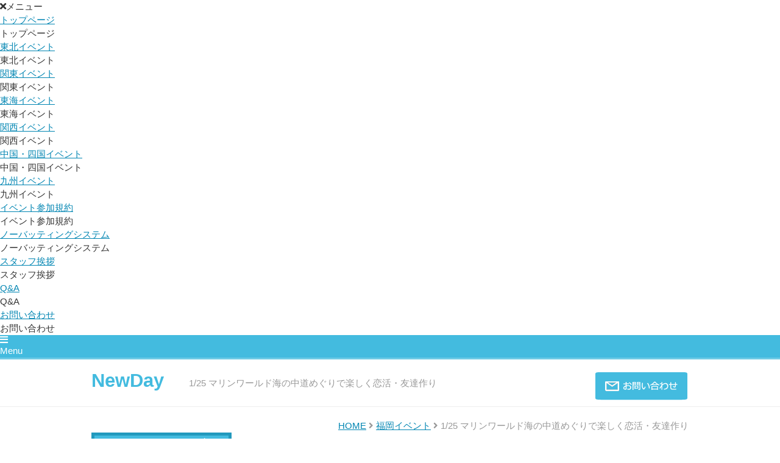

--- FILE ---
content_type: text/html; charset=utf-8
request_url: https://c-newday.com/schedule-fukuoka/862-marine-world.html
body_size: 12681
content:
<!DOCTYPE html PUBLIC "-//W3C//DTD XHTML 1.0 Transitional//EN" "http://www.w3.org/TR/xhtml1/DTD/xhtml1-transitional.dtd">
<html xmlns="http://www.w3.org/1999/xhtml" xml:lang="ja-jp" lang="ja-jp" dir="ltr">
<head>
  <base href="https://c-newday.com/schedule-fukuoka/862-marine-world.html" />
  <meta http-equiv="content-type" content="text/html; charset=utf-8" />
  <meta name="keywords" content="社会人サークル,婚活,恋活,東京,大阪,愛知,福岡" />
  <meta name="description" content="福岡県で楽しく恋活・婚活・友達作りできる趣味イベントを開催中！" />
  <title>1/25 マリンワールド海の中道めぐりで楽しく恋活・友達作り</title>
  <link href="/templates/business/favicon.ico" rel="shortcut icon" type="image/vnd.microsoft.icon" />
  <link href="http://c-newday.com/schedule-fukuoka/862-marine-world.html" rel="canonical" />
  <link rel="stylesheet" href="/plugins/content/multithumb/shadowbox/shadowbox.css" type="text/css" media="screen" />
  <link rel="stylesheet" href="/plugins/system/jcemediabox/css/jcemediabox.css?26498c030423f7677812fa8c20c5caa3" type="text/css" />
  <link rel="stylesheet" href="/plugins/system/jcemediabox/themes/standard/css/style.css?59d07b4f6da050067338bf02444859c8" type="text/css" />
  <link rel="stylesheet" href="https://c-newday.com/modules/mod_jf_mobilemenu/assets/jf_mm.min.css" type="text/css" />
  <style type="text/css">
/* Multithumb 3.7.2 */
 .multithumb {}
.multithumb_blog {}
 .mtGallery {     margin: 5px;     align: center;     float: none;  }
 .mtCapStyle figcaption {     caption-side: bottom;    font-weight: bold;    color: black;      background-color: #ddd;    text-align:center; }@media(max-width:568px){.jf_mm_trigger,#jf_mm_menu{display:block}}
			.jf_mm_trigger{background-color:#43bbdf;color:#ffffff}
			.jf_mm_wrapper .levelHolderClass,.jf_mm_wrapper .jf_mm_inactive{background-color:#43bbdf}
			.jf_mm_wrapper li{background-color:#43bbdf}
			.jf_mm_wrapper li:hover{background-color:#6ecbe6}
			.jf_mm_wrapper .backItemClass{background-color:#43bbdf}
			.jf_mm_wrapper .backItemClass:hover{background-color:#6ecbe6}
			.jf_mm_wrapper li,.jf_mm_wrapper li:last-child,.jf_mm_wrapper .backItemClass{border-color:#2199bd}
			.jf_mm_wrapper h2{color:#43bbdf}
			.jf_mm_wrapper a,.jf_mm_wrapper a:hover{color:#ffffff}
			.jf_mm_wrapper .ltr,.jf_mm_wrapper .rtl{-webkit-box-shadow:5px 0 5px -5px #202020;-moz-box-shadow:5px 0 5px -5px #202020;box-shadow:5px 0 5px -5px #202020;}
		
  </style>
  <script src="/plugins/content/multithumb/shadowbox/shadowbox.js" type="text/javascript"></script>
  <script src="/plugins/system/jcemediabox/js/jcemediabox.js?10d4cb6b2ce49dae7c1c415231a1bb96" type="text/javascript"></script>
  <script src="/media/jui/js/jquery.min.js" type="text/javascript"></script>
  <script src="/media/jui/js/jquery-noconflict.js" type="text/javascript"></script>
  <script src="/media/jui/js/jquery-migrate.min.js" type="text/javascript"></script>
  <script src="/media/jui/js/bootstrap.min.js" type="text/javascript"></script>
  <script src="https://c-newday.com/modules/mod_jf_mobilemenu/assets/jquery.jf_multilevelpushmenu.min.js" type="text/javascript"></script>
  <script src="https://c-newday.com/modules/mod_jf_mobilemenu/assets/jf_mm.min.js" type="text/javascript"></script>
  <script type="text/javascript">
window.onload=function(){
var b = document.getElementsByTagName("head"); 				
var body = b[b.length-1] ;  
script2 = document.createElement("script");   
script2.type = "text/javascript";
script2.charset="utf-8";
var tt = "Shadowbox.init( {  animate:	           1 ,animateFade:           1 ,animSequence:        \"sync\"  ,autoplayMovies:	       1  ,continuous:	           0  ,counterLimit:	      10 ,counterType:	      \"default\"    ,displayCounter:	       1  ,displayNav:	          1 ,enableKeys:	           1  ,fadeDuration:          0.35 ,flashVersion:	      \"9.0.0\"  ,handleOversize:	      \"resize\"  ,handleUnsupported:	 \"remove\"  ,initialHeight:	       160 ,initialWidth:	       320 ,modal:	               0  ,overlayColor:	      \"#000\"  ,overlayOpacity:	       0.5  ,resizeDuration:	       0.35  ,showOverlay:	      1 ,showMovieControls:	   1 ,slideshowDelay:	      0 ,viewportPadding:	   20 ,flashVars: {}    } );"
if (navigator.appName == "Microsoft Internet Explorer") {
	script2.text = tt;
} else {
	script2.appendChild( document.createTextNode(tt) );
}
body.appendChild(script2);  
};JCEMediaBox.init({popup:{width:800,height:450,legacy:0,lightbox:0,shadowbox:0,resize:1,icons:1,overlay:1,overlayopacity:0.8,overlaycolor:"#000000",fadespeed:500,scalespeed:500,hideobjects:0,scrolling:"fixed",close:2,labels:{'close':'閉じる','next':'次へ','previous':'前へ','cancel':'キャンセル','numbers':'{$current} / {$total}'},cookie_expiry:"",google_viewer:0,pdfjs:0},tooltip:{className:"tooltip",opacity:0.8,speed:150,position:"br",offsets:{x: 16, y: 16}},base:"/",imgpath:"plugins/system/jcemediabox/img",theme:"standard",themecustom:"",themepath:"plugins/system/jcemediabox/themes"});var jf_mm_icons = [ 
					{itemID:"-"+"435",fa_icon:"fa",img:"https://c-newday.com/",style:""}
					
					
					
					
					
					
					
					
					
					
					
					
					
					
					
					
					
					
					
				];
				jQuery(document).ready(function($){$("#jf_mm_menu").jf_mm_menu()});
			var jf_mm_direction = "rtl";jQuery(document).ready(function($){$("#jf_mm_menu,.jf_mm_trigger").addClass("jf_mm_rtl")});
  </script>
  <script>
jQuery(function($){
        $(".midashi-q").on("click", function() {
$(this).next().slideToggle(0);
        });
    });
</script>
<script>
jQuery(function($){
        $(".midashi-y").on("click", function() {
$(this).next().slideToggle(0);
        });
    });
</script>
  <link rel="stylesheet" type="text/css" href="/./templates/business/js/slick/slick.css" media="screen" />
    <link rel="stylesheet" type="text/css" href="/./templates/business/js/slick/slick-theme.css" media="screen" />
    <script src="/./templates/business/js/slick/slick.min.js"></script>
    <script type="text/javascript">
        jQuery(function($) {
	//PC用スライドショー
            $('.horizon-slide').slick({
                infinite: true,
                dots:true,
                slidesToShow: 2,
                slidesToScroll: 2,
                autoplay: true,
                autoplaySpeed: 8000,
                responsive: [{
                    breakpoint: 768,
                    settings: {
                        slidesToShow: 1,
                        slidesToScroll: 1,
                    }
                },{
                    breakpoint: 480,
                    settings: {
                        slidesToShow: 1,
                        slidesToScroll: 1,
                    }
                }
                            ]
            });
	//スマホ用スライドショー
            $('.horizon-slide2').slick({
                infinite: true,
                dots:true,
                slidesToShow: 1,
                slidesToScroll: 1,
                autoplay: true,
                autoplaySpeed: 8000,
            });
        });
    
    </script>

<link rel="canonical" href="https://c-newday.com/schedule-fukuoka/862-marine-world.html" />
<link rel="stylesheet" href="/templates/business/css/normalize.css" type="text/css" media="all" />
<link rel="stylesheet" href="/templates/business/css/switch.css" type="text/css" />
<link rel="stylesheet" href="/templates/business/css/template.css?20190830" type="text/css" media="print" />
<link rel="stylesheet" href="/templates/business/css/bootstrap.min.css" type="text/css" />
<link rel="stylesheet" href="/templates/business/css/system.css" type="text/css" />
<link rel="stylesheet" href="/templates/business/font-awesome/css/font-awesome.min.css" type="text/css" />
<link rel="stylesheet" href="https://use.fontawesome.com/releases/v5.8.1/css/all.css" integrity="sha384-50oBUHEmvpQ+1lW4y57PTFmhCaXp0ML5d60M1M7uH2+nqUivzIebhndOJK28anvf" crossorigin="anonymous">
<link rel="stylesheet" href="https://use.typekit.net/zpl3nyn.css">
	<script type="text/javascript" src="/templates/business/js/scroll.js"></script>
<script type="text/javascript" src="/templates/business/js/jquery.cookie.js"></script>
<script type="text/javascript" src="/templates/business/js/jquery.mouseover.js"></script>
<script>
//SP→PC
(function(){
var _UA = navigator.userAgent;
if (_UA.indexOf('iPhone') > 0 || _UA.indexOf('iPod') > 0 || _UA.indexOf('Android') > 0) {
document.write('<script type="text/javascript" src="/templates/business/js/swView.js"><\/script>');
}
})();

function year() {  var data = new Date();  var now_year = data.getFullYear();  document.write(now_year);  }
</script>
<meta name="format-detection" content="telephone=no">
</head>
<body id="schedule" class="background">
	    	            <div id="outer">           
					<div id="jf_mm_menu" class=""><nav><h2><i class="fa fa-times"></i>メニュー</h2><ul>
<li class="item-435"><a href="/" >トップページ</a><h2><i></i>トップページ</h2></li><li class="item-1010"><a href="/schedule-tohoku.html" >東北イベント</a><h2><i></i>東北イベント</h2></li><li class="item-1019"><a href="/schedule-kanto.html" >関東イベント</a><h2><i></i>関東イベント</h2></li><li class="item-1016"><a href="/schedule-toukai.html" >東海イベント</a><h2><i></i>東海イベント</h2></li><li class="item-1020"><a href="/schedule-kansai.html" >関西イベント</a><h2><i></i>関西イベント</h2></li><li class="item-1011"><a href="/schedule-chugoku.html" >中国・四国イベント</a><h2><i></i>中国・四国イベント</h2></li><li class="item-979"><a href="/schedule-kyushu.html" >九州イベント</a><h2><i></i>九州イベント</h2></li><li class="item-905"><a href="/terms.html" >イベント参加規約</a><h2><i></i>イベント参加規約</h2></li><li class="item-907"><a href="/no-batting.html" >ノーバッティングシステム</a><h2><i></i>ノーバッティングシステム</h2></li><li class="item-909"><a href="/message.html" >スタッフ挨拶</a><h2><i></i>スタッフ挨拶</h2></li><li class="item-992"><a href="/faq.html" >Q&amp;A</a><h2><i></i>Q&amp;A</h2></li><li class="item-783"><a href="/contact.html" >お問い合わせ</a><h2><i></i>お問い合わせ</h2></li></ul></nav></div><div class="jf_mm_trigger"><i class="fa fa-bars"></i><p>Menu</p></div><div class="jf_mm_backout"></div>

	            </div>
	     
<div id="all">
	<div id="wrapper">
	<div id="header-wrap" class="clr">
		<h1 id="h1title">1/25 マリンワールド海の中道めぐりで楽しく恋活・友達作り</h1>
	    	    <div id="top">
		

<div class="custom pchidden"  >
	<h2 class="sp-slogan"><span style="font-size: 14px;">友活・恋活・婚活の社会人サークル</span></h2>
<table class="sphead" style="width: 80%;" cellspacing="0" cellpadding="0" border="0">
<tbody>
<tr>
<td style="width: 40%;">
<h3 class="sp-logo"><a href="/./">NewDay</a></h3>
</td>
<td>
<ul class="sp-menu">
<li class="sp-contact"><a href="/contact.html">お問い合わせ</a></li>
</ul>
</td>
</tr>
</tbody>
</table></div>


<div class="custom sphidden"  >
	<p class="logo"><a href="/./">NewDay</a></p>
<p class="contact"><a href="/contact.html"><img alt="contact btn4 on" src="/images/stories/newdays/common/contact_btn4_on.png" data-popupalt-original-title="null" title="contact btn4 on" height="59" width="156" style="float: right;" /></a></p></div>

		</div>
	    	    <div id="social">
		</div>
	    </div>
	</div>

		       
		 
	      
			
	        	        	<div class="container">
	        	<div class="breadcrumbs">
<a href="/" class="pathway">HOME</a>&nbsp;<i class="fa fa-angle-right"></i>&nbsp;<a href="/schedule-fukuoka.html" class="pathway">福岡イベント</a>&nbsp;<i class="fa fa-angle-right"></i>&nbsp;1/25 マリンワールド海の中道めぐりで楽しく恋活・友達作り</div>

	        	</div>
	        
	<div id="box-wrap" class="container row clr">
		<div id="main-content" class="row span_12">
									                            <div id="leftbar-w" class="col span_3 clr">
	                            	<div id="sidebar">
	                                	<div class="module  ">
	    <div class="module-body">
    	

<div class="custom"  >
	<ul class="bnr01">
<li><a href="/voice.html"><img src="/images/stories/newdays/common/bnr_07_off.png" alt="bnr 07 off" height="100" width="230" /></a></li>
<li><a href="/report.html"><img src="/images/stories/newdays/common/bnr_03-1_off.png" alt="bnr 03 1 off" height="100" width="230" /></a></li>
<li><a href="/happy.html"><img src="/images/stories/newdays/common/bnr_04-1_off.png" alt="bnr 04 1 off" height="100" width="230" /></a></li>
<li><a href="/discount.html"><img src="/images/stories/newdays/common/bnr_06_off.png" alt="bnr 06 off" height="100" width="230" /></a></li>
</ul></div>
    </div>
</div>
<div class="module _menu ">
	    <div class="module-body">
    	
<ul class="menu " id="sidemenu">
<li class="item-435"><a href="/" ><span class="menutitle">トップページ</span> <span class="menudesc"></span></a></li><li class="item-1010"><a href="/schedule-tohoku.html" ><span class="menutitle">東北イベント</span> <span class="menudesc"></span></a></li><li class="item-1019"><a href="/schedule-kanto.html" ><span class="menutitle">関東イベント</span> <span class="menudesc"></span></a></li><li class="item-1016"><a href="/schedule-toukai.html" ><span class="menutitle">東海イベント</span> <span class="menudesc"></span></a></li><li class="item-1020"><a href="/schedule-kansai.html" ><span class="menutitle">関西イベント</span> <span class="menudesc"></span></a></li><li class="item-1011"><a href="/schedule-chugoku.html" ><span class="menutitle">中国・四国イベント</span> <span class="menudesc"></span></a></li><li class="item-979"><a href="/schedule-kyushu.html" ><span class="menutitle">九州イベント</span> <span class="menudesc"></span></a></li><li class="item-905"><a href="/terms.html" ><span class="menutitle">イベント参加規約</span> <span class="menudesc"></span></a></li><li class="item-907"><a href="/no-batting.html" ><span class="menutitle">ノーバッティングシステム</span> <span class="menudesc"></span></a></li><li class="item-909"><a href="/message.html" ><span class="menutitle">スタッフ挨拶</span> <span class="menudesc"></span></a></li><li class="item-992"><a href="/faq.html" ><span class="menutitle">Q&amp;A</span> <span class="menudesc"></span></a></li><li class="item-783"><a href="/contact.html" ><span class="menutitle">お問い合わせ</span> <span class="menudesc"></span></a></li></ul>
    </div>
</div>
<div class="module  ">
	    <div class="module-body">
    	

<div class="custom"  >
	<p>&nbsp;</p>
<ul class="bnr02">
<li><a href="/hiking.html"><img src="/images/button/club/hiking-button.jpg" alt="hiking button" width="230" height="100" /></a></li>
<li><a href="/disney.html"><img src="/images/button/club/disney-button-1.jpg" alt="disney button 1" width="230" height="100" /></a></li>
<li><a href="/walking.html"><img src="/images/walking/button-walking-1.png" alt="button walking 1" width="230" height="100" /></a></li>
<li><a href="/usj.html"><img src="/images/usj/usj-button-1.jpg" width="230" height="100" alt="usj button 1" /></a></li>
<li><a href="/outdoor.html"><img src="/images/button/club/outdoor-button-1.jpg" width="230" height="100" alt="outdoor button 1" /></a></li>
<li><a href="/aqua.html"><img src="/images/aqua/aqua-button-2.png" alt="aqua button 2" width="230" height="100" /></a></li>
<li><a href="/museum.html"><img src="/images/museum/museum-button-1.jpeg" width="230" height="100" alt="museum button 1" /></a></li>
<li><a href="/karaoke.html"><img src="/images/karaoke/karaoke-button-1.jpg" width="230" height="100" alt="karaoke button 1" /></a></li>
<li><a href="/illumi.html"><img src="/images/illumi/illumi-button-1.jpg" width="230" height="100" alt="illumi button 1" /></a></li>
<li><a href="/running.html"><img src="/images/running/button-running-1.jpg" alt="button running 1" width="230" height="100" /></a></li>
<li><a href="/sunobo.html"><img src="/images/sunobo/sunobo-button-1.jpg" alt="sunobo button 1" width="230" height="100" /></a></li>
</ul>
<p>&nbsp;</p></div>
    </div>
</div>
<div class="module  sp-hidden ">
	    <div class="module-body">
    	

<div class="custom sp-hidden"  >
	<div id="fb-root"></div>
<script type="text/javascript">(function(d, s, id) {
  var js, fjs = d.getElementsByTagName(s)[0];
  if (d.getElementById(id)) return;
  js = d.createElement(s); js.id = id;
  js.src = "//connect.facebook.net/ja_JP/sdk.js#xfbml=1&version=v2.5";
  fjs.parentNode.insertBefore(js, fjs);
}(document, 'script', 'facebook-jssdk'));</script>
<div class="fb-page" data-href="https://www.facebook.com/%E7%A4%BE%E4%BC%9A%E4%BA%BA%E3%82%B5%E3%83%BC%E3%82%AF%E3%83%AB-NewDay-374097772778721/" data-width="230" data-small-header="false" data-adapt-container-width="true" data-hide-cover="false" data-show-facepile="false" data-show-posts="true"></div>
</div>
    </div>
</div>
<div class="module  sp-hidden ">
	    <div class="module-body">
    	

<div class="custom sp-hidden"  >
	<p>&nbsp;</p>
<p>&nbsp;</p>
<p><a class="twitter-timeline" data-lang="ja" data-width="230" data-height="600" href="https://twitter.com/2016newday">Tweets by 2016newday</a></p>
<script async="" src="//platform.twitter.com/widgets.js" charset="utf-8" type="text/javascript"></script>
<p>&nbsp;</p></div>
    </div>
</div>

	                            	</div>
	                            </div>
	                            	                                <div id="post" class="col span_9 clr">
	                                    <div id="comp-wrap">
	        	            <div id="content-top">           
					<div   ></div>
	            </div>
	         

	                                        <div id="system-message-container">
	</div>

	                                        <div class="item-page">

<h2 class="componentheading">福岡イベント</h2>

	<h2 class="item-page-title">1/25 マリンワールド海の中道めぐりで楽しく恋活・友達作り</h2>


        




	        


<table class="user-table04" border="0" cellpadding="0" cellspacing="0">
<tbody>
<tr><th>日時：</th>
<td>1月25日（日） 　&nbsp; &nbsp; &nbsp; &nbsp; 13：30～16：30</td>
</tr>
<tr><th>参加費：</th>
<td>男性：4500円　　　　 　女性：1000円&nbsp; &nbsp; (入館料別）</td>
</tr>
<tr><th>割引：</th>
<td><div class="custom"  >
	<p>初参加の友達を連れてくる場合<strong><span style="color: #339966;">500円</span></strong>割引。⇒<strong><a href="/discount.html">『詳細』</a></strong></p></div></td>
</tr>
<tr><th>参加年齢：</th>
<td>男性：20～39歳 &nbsp;　　 　 女性：20～39歳</td>
</tr>
<tr><th>予定人数：</th>
<td>　 16～20人　　　　　　　男女半々</td>
</tr>
<tr><th>募集状況：</th>
<td><span style="color: #008080;">男性：募集終了</span>　　　　　&nbsp;<span style="color: #ff0000;">女性：募集終了</span></td>
</tr>
</tbody>
</table>
<h4 class="kiji-midashi-2">イベント詳細</h4>
<h6><img src="/images/event-fukuoka/marine-world/marine-world-mid-1.jpg"         width="720" height="388"    alt="marine world mid 1"   class="multithumb"  style="margin-bottom: 6px;"    /></h6>
<h6>　<strong><span style="color: #009cff;">いつもと違う水族館めぐりで楽しく恋活・友達づくりしませんか！</span></strong></h6>
<h6>　国定公園・海の中道海浜公園内にあるマリンワールドは「九州の海」をテーマに、350種3万匹の海の生き物が展示されています。 華麗なイルカやアシカのショーも楽しめるし、迫力満点の外洋大水槽では、大型サメやシロワニ・2万匹を超す魚類の群れも魅力です。</h6>
<h4 class="kiji-midashi-2">★集合場所の詳細：</h4>
<table class="user-table01" border="0" cellpadding="0" cellspacing="0">
<tbody>
<tr><th>
<p><span style="color: #3366ff;"><strong>13：15 に集合</strong></span></p>
<p><span style="color: #3366ff;"><strong>13：30 イベント開始</strong></span></p>
<p><strong><span style="color: #339966;">☆集合場所：</span>『マリンワールド海の中道』入口前</strong></p>
</th>
<td>
<p><img src="/images/event-fukuoka/marine-world/marine-world-spot-3.jpg"        width="1024" height="736"    alt="marine world spot 3"   class="multithumb"      /></p>
<p>「マリンワールド海の中道」の階段に上がります。</p>
<p><img src="/images/event-fukuoka/marine-world/marine-world-spot-2.jpg"        width="718" height="538"    alt="marine world spot 2"   class="multithumb"      /></p>
<p>水族館入口（チケット売り場）前の広い場所で集合します！</p>
</td>
</tr>
<tr><th><span style="color: #339966;"><strong>☆アクセスマップ：</strong></span></th>
<td>
<p><iframe src="https://www.google.com/maps/embed?pb=!1m14!1m8!1m3!1d26185.16609262651!2d130.35020397025224!3d33.663522230931726!3m2!1i1024!2i768!4f13.1!3m3!1m2!1s0x35418db11a488b47%3A0xbf3a0dd967c4c244!2z44Oe44Oq44Oz44Ov44O844Or44OJ5rW344Gu5Lit6YGT!5e0!3m2!1sja!2sjp!4v1660619843667!5m2!1sja!2sjp" width="100%" height="450" style="border: 0;" allowfullscreen="allowfullscreen" loading="lazy" referrerpolicy="no-referrer-when-downgrade"></iframe></p>
<p>〒811-0321 福岡県福岡市東区西戸崎１８−２８ マリンワールド海の中道</p>
<p>&nbsp;</p>
<p>● 電車でお越しの場合、JR「海ノ中道駅」下車すぐ。</p>
<p>● 車でお越しの場合、水族館の駐車場をご利用ください。（駐車場料金：530円/台）</p>
</td>
</tr>
</tbody>
</table>
<h4 class="kiji-midashi-2">最近のイベント写真：</h4>
<table class="user-table01" border="0" cellpadding="0" cellspacing="0">
<tbody>
<tr><th>&nbsp;</th>
<td>
<p><img src="/images/event-fukuoka/marine-world/marine-world-1.JPG"        width="500" height="375"    alt="marine world 1"   class="multithumb"      /></p>
<p>☆彡☆彡</p>
<p><img src="/images/event-fukuoka/marine-world/marine-world-suiso-1.jpg"        width="644" height="430"    alt="marine world suiso 1"   class="multithumb"      /></p>
<p>☆彡☆彡</p>
<p><img src="/images/event-fukuoka/marine-world/marine-world-2.JPG"        width="500" height="375"    alt="marine world 2"   class="multithumb"      /></p>
<p>☆彡☆彡</p>
<p><img src="/images/event-fukuoka/marine-world/marine-world-iruka-1.jpg"        width="600" height="450"    alt="marine world iruka 1"   class="multithumb"      /></p>
<p>☆彡☆彡</p>
<p><img src="/images/event-fukuoka/marine-world/marine-world-6.JPG"        width="539" height="720"    alt="marine world 6"   class="multithumb"      />&nbsp;</p>
<p>☆彡☆彡</p>
<p><img src="/images/event-fukuoka/marine-world/marine-world-5.JPG"        width="500" height="375"    alt="marine world 5"   class="multithumb"      /></p>
<p>☆彡☆彡</p>
<p><img src="/images/event-fukuoka/marine-world/marine-world-irukasho-1.jpg"        width="618" height="455"    alt="marine world irukasho 1"   class="multithumb"      /></p>
<p>☆彡☆彡</p>
<p><img src="/images/event-fukuoka/marine-world/marine-world-4.JPG"        width="500" height="375"    alt="marine world 4"   class="multithumb"      /></p>
<p>イベントの最後は連絡先交換タイムもあります。楽しい水族館めぐりを通じて、たくさんの仲間たちと出会えますよ！</p>
</td>
</tr>
</tbody>
</table>
<h4 class="kiji-midashi-2">確認事項：</h4>
<table class="user-table01" border="0" cellpadding="0" cellspacing="0">
<tbody>
<tr><th>
<p><strong><span style="color: #008000;">☆入館料別：</span></strong></p>
</th>
<td>
<p>当日受付時、参加費と水族館入館料<strong><span style="color: #339966;">「2500円」</span></strong>を併せてお支払いをお願い致します。</p>
<p><span style="color: #008080;">※年間パスポートをお持ちの場合は参加費のみでご参加いただけます。</span><span style="color: #008080;">（申込みフォーム備考欄に『年間パスポートあり！』の旨をご記載下さい！）</span></p>
</td>
</tr>
<tr><th><span style="color: #3366ff;"><strong>☆雨天の場合：</strong></span></th>
<td>
<div class="custom"  >
	<p><strong><span style="color: #008080;">このイベントは室内で開催されるため、雨天の場合も開催します！</span></strong></p></div>
</td>
</tr>
</tbody>
</table>
<h4 class="kiji-midashi-2">参加者の声</h4>
<div id="center">
<div id="frame">
<div class="voice3">◎　女性　介護士</div>
<div class="voice3">
<div class="arrow_box3">
<p>　もっと出会いの場に行って人見知りを克服し素敵な人を見つけたいので、今回はNewDayの水族館イベントに一人で参加しました。本当に緊張して最初は目を合わせるのも恥ずかしかったですが、同じものを一緒に見ているからか、だんたんと話しやすくなり、自分から話しかけることもできました。</p>
<p>　館内の活動はグループ分けで強制的に全員とお話しではなく、フィーリングに会う人に合える人とお話することができました。元々動物好きなので、同じ趣味の方に出会えてありがたいです。最後また気になる方とだけ連絡先交換ができることはよかったです。</p>
<p>　スタッフさんがいて初心者でも困ることがなかったです。最高に居心地の良い環境を作ってくださり、スタッフさんに感謝いたします。</p>
</div>
</div>
<div class="wom1">
<p><a target="_blank" href="/images/multithumb_thumbs/boy-girl/girl-12.jpg" rel="shadowbox[862]" title="boy 1" style="cursor: url('/plugins/content/multithumb/magnify.cur'), auto;" ><img src="https://c-newday.com/cache/multithumb_thumbs/b_64_117_16777215_00_images_multithumb_thumbs_boy-girl_girl-12.jpg"       data-popupalt-original-   width="64" height="116"    alt="girl 12" title="boy 1"  class="multithumb"      /></a></p>
</div>
</div>
</div>
<div id="center">
<div id="frame">
<div class="men2">
<p>&nbsp;<a target="_blank" href="/images/multithumb_thumbs/boy-girl/boy-4.jpg" rel="shadowbox[862]" title="boy 1" style="cursor: url('/plugins/content/multithumb/magnify.cur'), auto;" ><img src="https://c-newday.com/cache/multithumb_thumbs/b_69_115_16777215_00_images_multithumb_thumbs_boy-girl_boy-4.jpg"       data-popupalt-original-   width="69" height="115"    alt="boy 4" title="boy 1"  class="multithumb"      /></a></p>
</div>
<div class="voice2">◎　男性　空港職員
<div class="arrow_box2">
<p>　福岡にきて3年くらい経ちますがなかなか友人が増えません。なので休みの日に気軽に誘える友人を増やしたいと思い、サークルを探していました。NewDayはイベントの種類が豊富でおもしろそうなサークルだと感じたので参加しました。</p>
<p>　以前別のイベントに参加させてもらった際に、とても雰囲気がよく楽しいイベントだったので今回は水族館の散歩会にリピート参加しました。 男女半々くらいで５，６人くらいのグループに分かれて動物園の指定エリアを周り、時間が来たらグループ替えをしてまた次のエリアを周るといった流れでした。 参加人数は結構いましたが５，６人くらいのグループに分けてもらえたので委縮せずにグループメンバーと会話が出来ました。 なかなか一人だと水族館にいけなかったですが、複数人と楽しく周れてとても楽しかったです。</p>
<p>　楽しい時間を共有できたからか連絡先交換も男女問わずできました。NewDayで彼女もできたらいいなと思っていますので、今後もよろしくお願いします。</p>
</div>
</div>
</div>
</div>
<p>&nbsp;</p>
<div class="custom"  >
	<ul class="check-list">
<li>
<p><strong><a href="/report.html#aqua" style="color: #00abe6;">水族館めぐりで出会ったカップル報告を見る☆</a></strong></p>
</li>
</ul>
<div class="custom"  >
	<h3 class="kiji-midashi-2"><span style="color: #339966;"><strong>◎参加後の感想を投稿して、次回参加用の<span style="color: #ff52a8;">500円割引</span>をGETしませんか！</strong></span></h3>
<ul class="contactList">
<li><a href="/voice-post.html" target="_blank">参加後の感想・投稿フォーム</a></li>
</ul></div></div>
<h4 class="kiji-midashi-2">過去イベント写真</h4>
<ul class="gallery">
<li><img src="/images/event-fukuoka/marine-world/marine-world-irukasho-2.jpg"        width="600" height="454"    alt="marine world irukasho 2"   class="multithumb"      /></li>
<li><img src="/images/event-fukuoka/marine-world/marine-world-3.JPG"        width="500" height="375"    alt="marine world 3"   class="multithumb"      /></li>
<li><img src="/images/event-fukuoka/marine-world/marine-world-top-1.jpg"        width="621" height="465"    alt="marine world top 1"   class="multithumb"      /></li>
</ul>
<div class="custom"  >
	<h4 class="kiji-midashi-2">身分証明書の持参</h4>
<p>イベント参加受付時、本人確認のため、必ず下記いずれかの身分証明書をご提示ください。提示出来ない方は参加できません。</p>
<p>・運転免許証・健康保険証・マイナンバーカード（コピー不可）</p>
<h4 class="kiji-midashi-2">申込み前に、必ず募集状況をご確認ください！</h4>
<p>満員御礼の場合は申込み出来ません！『キャンセル待ち』は行っておりませんので、キャンセル者が出た場合は『残り〇〇名』と記載します。その際、お申込みください。</p>
<h4 class="kiji-midashi-2">支払い方法について</h4>
<p>イベント当日受付時の現金払いになります。（クレジットカード・電子マネーの使用はできません！）</p>
<h4 class="kiji-midashi-2">禁止行為について</h4>
<div class="custom"  >
	<ul class="check-list">
<li><span style="color: #008080;"><strong><span style="font-size: 14px;">執拗なナンパ行為・つきまとい行為・強引に連絡先を聞き出す行為</span></strong></span></li>
<li><span style="font-size: 14px;"><strong><span style="color: #008080;">イベント中、勝手に他の参加者の連絡先を聞き出す行為<br />（イベントの最後、連絡先交換タイムがあります！）</span></strong></span></li>
<li><strong><span style="font-size: 14px; color: #008080;">各種ビジネス・個人サークルやイベント・4人超える集まりへ勧誘する行為</span></strong></li>
<li><strong><span style="font-size: 14px; color: #008080;">不特定多数の参加者を二次会へ誘う行為</span></strong></li>
<li><span style="font-size: 14px;"><strong><span style="color: #008080;">イベントスタッフの指示に協力しない行為</span></strong></span></li>
<li><span style="font-size: 14px;"><strong><span style="color: #008080;">その他、周りの皆さんに迷惑をかける常識のない行為</span></strong></span></li>
</ul>
<p><strong><span style="color: #3366ff;">【皆さんへのお願い】</span></strong>イベント時またはイベント後、以上の禁止行為を受けた場合、イベントスタッフまたは<strong><a href="/question.html">『お問い合せ』</a></strong>にてご連絡頂きますようご協力お願いします。</p>
<p><span style="color: #008080;">　</span><span style="color: #008080;">※上記の禁止行為をされた場合、今後の参加は禁止になります。</span></p></div>
<h4 class="kiji-midashi-2">イベント参加するための<strong><span style="color: #ff0000;">【重要事項】</span></strong></h4>
<p><strong><span style="color: #339966;">お申込前に、必ず下記『イベント参加規約』をご確認いただき・同意した上でお申し込みください。</span></strong></p>
<ul class="contactList">
<li><a href="/terms.html">イベント参加規約</a></li>
</ul>
<ul class="check-list">
<li><strong><a href="/terms.html#cancel">キャンセル方法及びキャンセル料について</a></strong></li>
</ul>
<ul class="check-list">
<li><strong><a href="/faq.html">ご質問される場合はQ＆Aをご確認ください。</a></strong></li>
</ul>
<p>&nbsp;</p></div>
<div class="custom"  >
	<ul class="eventLink">
<p>&nbsp;</p>
<li><a href="/event-15">男性・申込はこちら</a></li>
<li><a href="/event-16">女性・申込はこちら</a></li>
</ul>
<p>&nbsp;</p>
<p>&nbsp;</p>
<p>&nbsp;</p></div>
						    

	

</div>

	        	            <div id="content-bottom">           
					<div   ></div>

<div class="custom pc-hidden twocol"  >
	<p><a href="/voice.html" style="line-height: 1.5em; text-align: center;"><img title="bnr 06" data-popupalt-original-title="null" src="/images/stories/newdays/smart/bnr_06.png" alt="bnr 06" width="230" height="100" /></a></p>
<p><a href="/discount.html" style="line-height: 1.5em; text-align: center;"><img title="bnr 05" data-popupalt-original-title="null" src="/images/stories/newdays/smart/bnr_05.png" alt="bnr 05" width="230" height="100" /></a></p>
<p><a href="/report.html"><img title="Newdayで結婚しました" data-popupalt-original-title="null" src="/images/stories/newdays/smart/bnr_03.png" alt="bnr 03" width="230" height="100" /></a></p>
<p><a href="/happy.html"><img title="カップル報告" data-popupalt-original-title="null" src="/images/stories/newdays/smart/bnr_04.png" alt="bnr 04" width="230" height="100" /></a></p></div>


<div class="custom pc-hidden"  >
	<div class="tittle">
<h3 class="heading"><span>趣味イベント特集<br /></span></h3>
</div>
<p><a href="/hiking.html" style="line-height: 1.5em; text-align: center;"><img src="/images/button/club/hiking-button-2.jpg" alt="hiking button 2" style="margin-bottom: 6px;" width="601" height="200" /></a></p></div>


<div class="custom pc-hidden twocol"  >
	<p><a href="/disney.html"><img data-popupalt-original-title="null" src="/images/button/club/disney-button-1.jpg" height="100" width="230" alt="disney button 1" /></a></p>
<p><a href="/walking.html"><img data-popupalt-original-title="null" src="/images/walking/button-walking-1.png" height="100" width="230" alt="button walking 1" /></a></p>
<p><a href="/usj.html"><img data-popupalt-original-title="null" src="/images/usj/usj-button-1.jpg" height="100" width="230" alt="usj button 1" /></a></p>
<p><a href="/outdoor.html"><img data-popupalt-original-title="null" src="/images/button/club/outdoor-button-1.jpg" height="100" width="230" alt="outdoor button 1" /></a></p>
<p><a href="/aqua.html"><img data-popupalt-original-title="null" src="/images/aqua/aqua-button-2.png" height="100" width="230" alt="aqua button 2" /></a></p>
<p><a href="/museum.html"><img data-popupalt-original-title="null" src="/images/museum/museum-button-1.jpeg" height="100" width="230" alt="museum button 1" /></a></p>
<p><a href="/running.html"><img data-popupalt-original-title="null" src="/images/running/button-running-1.jpg" height="100" width="230" alt="button running 1" /></a></p>
<p><a href="/karaoke.html"><img data-popupalt-original-title="null" src="/images/karaoke/karaoke-button-1.jpg" height="100" width="230" alt="karaoke button 1" /></a></p>
<p><a href="/illumi.html"><img data-popupalt-original-title="null" src="/images/illumi/illumi-button-2.jpg" height="100" width="230" alt="illumi button 2" /></a></p>
<p><a href="/sunobo.html"><img data-popupalt-original-title="null" src="/images/sunobo/sunobo-button-1.jpg" height="100" width="230" alt="sunobo button 1" /></a></p></div>


<div class="custom pc-hidden"  >
	<div class="tittle">
<h3 class="heading"><span>最新情報をキャッチ<br /></span></h3>
</div>
<ul class="snsbtn">
<li><a href="https://www.facebook.com/%E7%A4%BE%E4%BC%9A%E4%BA%BA%E3%82%B5%E3%83%BC%E3%82%AF%E3%83%AB-NewDay-374097772778721/?fref=nf" target="_blank"><img src="/images/stories/newdays/common/btn-fb.png" alt="社会人サークルNewDay Facebookページ" data-popupalt-original-title="null" title="btn fb" width="238" height="237" /></a></li>
<li><a href="https://twitter.com/2016newday" target="_blank"><img src="/images/stories/newdays/common/btn-tw.png" alt="社会人サークルNewDay Twitter" data-popupalt-original-title="null" title="btn tw" width="238" height="237" /></a></li>
<li style="text-align: center;"><a href="https://www.instagram.com/circle_newday/" target="_blank"><img src="/images/stories/newdays/common/btn-insta.png" alt="btn insta" data-popupalt-original-title="null" title="btn insta" width="239" height="237" /></a><span style="font-size: 11px;"><br /></span></li>
</ul></div>

	            </div>
	         

	                                    </div>
	                                </div>
										</div>
	</div>
	<div id="footer-wrap">
			            <div id="footer" class="container row clr">
	            	<div class="module   col clr">
	    <div class="module-body">
    	

<div class="custom"  >
	<script type="text/javascript">(function(){
var _UA = navigator.userAgent;
if (_UA.indexOf('iPhone') > 0 || _UA.indexOf('iPod') > 0 || _UA.indexOf('Android') > 0) {
document.write('<div class="switchBtn"><a href="javascript:void(0);" id="swPc" class="btn">PC版へ</a><a href="javascript:void(0);" id="swSp" class="btn">スマホ版へ</a></div>');
}
})();</script></div>
    </div>
</div>
<div class="module  footer-6  col clr">
	    <div class="module-body">
    	

<div class="custom footer-6"  >
	<!--6カラム-->
<div class="footer-flex"><!--1行目-->
<ul class="footLink-6">
<li><a href="/tokyo.html">東京</a></li>
<li><a href="/yokohama.html">神奈川</a></li>
<li><a href="/saitama.html">埼玉</a></li>
<li><a href="/chiba.html">千葉</a></li>
<li><a href="/ibaragi.html">茨城</a></li>
<li><a href="/gunma.html">群馬</a></li>
<li><a href="/tochigi.html">栃木</a></li>
<li><a href="/plus.html">関東40代中心</a></li>
<li><a href="/takaozan.html">高尾山</a></li>
</ul>
<!--2行目-->
<ul class="footLink-6">
<li><a href="/osaka.html">大阪</a></li>
<li><a href="/kyoto.html">京都</a></li>
<li><a href="/kobe.html">兵庫</a></li>
<li><a href="/nara.html">奈良</a></li>
<li><a href="/shiga.html">滋賀</a></li>
<li><a href="/plus.html#関西">関西40代中心</a></li>
</ul>
<!--3行目-->
<ul class="footLink-6">
<li><a href="/nagoya.html">愛知</a></li>
<li><a href="/gifu.html">岐阜</a></li>
<li><a href="/mie.html">三重</a></li>
<li><a href="/shizuoka.html">静岡</a></li>
<li><a href="/plus.html#東海">東海40代中心</a></li>
</ul>
<!--4行目-->
<ul class="footLink-6">
<li><a href="/okayama.html">岡山</a></li>
<li><a href="/hiroshima.html">広島</a></li>
<li>　　　</li>
<li><a href="/kagawa.html">四国</a></li>
</ul>
<!--5行目-->
<ul class="footLink-6">
<li><a href="/fukuoka.html">福岡</a></li>
<li>　　</li>
<li>　　</li>
<li><a href="/miyagi.html">宮城</a></li>
</ul>
<!--6行目-->
<ul class="footLink-6">
<li><a href="/shumi.html">趣味コン</a></li>
<li><a href="/lunch.html">ランチ会</a></li>
<li><a href="/tennis.html">テニス</a></li>
<li><a href="/bbq.html">BBQ</a></li>
<li><a href="/drive.html">ドライブ</a></li>
<li><a href="/bowling.html">ボウリング</a></li>
<li>　　</li>
<li><a href="/blog.html">ブログ</a></li>
</ul>
<!--6行目
<ul class="footLink-6">
<li><a href="#">準備中</a></li>
</ul>--></div>
<!--1カラム-->
<ul class="footLink-1">
<li><a href="/">トップページ</a></li>
<li><a href="/privacy.html">プライバシーポリシー</a></li>
<li><a href="/link.html">link</a></li>
<li><a href="/faq.html">Q&amp;A</a></li>
<li><a href="/members.html">無料メンバー登録&nbsp;</a></li>
<li><a href="/contact.html">お問い合せ</a></li>
</ul></div>
    </div>
</div>

	            </div>
	    	    	            <div class="copyright container row clr">
	                

<div class="custom"  >
	<p style="text-align: center;">Copyright ©
<script type="text/javascript" language="JavaScript">year();</script>
社会人サークルNewDay, All Rights Reserved. - <a href="/login.html">login</a></p></div>

	            </div>
	    	</div>
	</div>
	     
<script>
  (function(i,s,o,g,r,a,m){i['GoogleAnalyticsObject']=r;i[r]=i[r]||function(){
  (i[r].q=i[r].q||[]).push(arguments)},i[r].l=1*new Date();a=s.createElement(o),
  m=s.getElementsByTagName(o)[0];a.async=1;a.src=g;m.parentNode.insertBefore(a,m)
  })(window,document,'script','//www.google-analytics.com/analytics.js','ga');

  ga('create', 'UA-66945248-20', 'auto');
  ga('send', 'pageview');

</script>
<!-- Piwik -->
<script type="text/javascript">
  var _paq = _paq || [];
  _paq.push(['trackPageView']);
  _paq.push(['enableLinkTracking']);
  (function() {
    var u="//artflair.org/piwik2/";
    _paq.push(['setTrackerUrl', u+'piwik.php']);
    _paq.push(['setSiteId', 22]);
    var d=document, g=d.createElement('script'), s=d.getElementsByTagName('script')[0];
    g.type='text/javascript'; g.async=true; g.defer=true; g.src=u+'piwik.js'; s.parentNode.insertBefore(g,s);
  })();
</script>
<noscript><p><img src="//artflair.org/piwik2/piwik.php?idsite=22" style="border:0;" alt="" /></p></noscript>
<!-- End Piwik Code -->
</body>
</html>

--- FILE ---
content_type: text/css
request_url: https://c-newday.com/templates/business/css/switch.css
body_size: 68
content:
@charset "utf-8";
/* CSS Document */

@import url(template.css) screen and (min-width: 481px);
@import url(responsive.css) screen and (max-width: 480px);

--- FILE ---
content_type: text/css;charset=utf-8
request_url: https://use.typekit.net/zpl3nyn.css
body_size: 383
content:
/*
 * The Typekit service used to deliver this font or fonts for use on websites
 * is provided by Adobe and is subject to these Terms of Use
 * http://www.adobe.com/products/eulas/tou_typekit. For font license
 * information, see the list below.
 *
 * gooddog-new:
 *   - http://typekit.com/eulas/00000000000000003b9afa1c
 *
 * © 2009-2026 Adobe Systems Incorporated. All Rights Reserved.
 */
/*{"last_published":"2019-04-10 01:17:22 UTC"}*/

@import url("https://p.typekit.net/p.css?s=1&k=zpl3nyn&ht=tk&f=547&a=8704895&app=typekit&e=css");

@font-face {
font-family:"gooddog-new";
src:url("https://use.typekit.net/af/0de763/00000000000000003b9afa1c/27/l?primer=7cdcb44be4a7db8877ffa5c0007b8dd865b3bbc383831fe2ea177f62257a9191&fvd=n4&v=3") format("woff2"),url("https://use.typekit.net/af/0de763/00000000000000003b9afa1c/27/d?primer=7cdcb44be4a7db8877ffa5c0007b8dd865b3bbc383831fe2ea177f62257a9191&fvd=n4&v=3") format("woff"),url("https://use.typekit.net/af/0de763/00000000000000003b9afa1c/27/a?primer=7cdcb44be4a7db8877ffa5c0007b8dd865b3bbc383831fe2ea177f62257a9191&fvd=n4&v=3") format("opentype");
font-display:auto;font-style:normal;font-weight:400;font-stretch:normal;
}

.tk-gooddog-new { font-family: "gooddog-new",sans-serif; }


--- FILE ---
content_type: text/css
request_url: https://c-newday.com/templates/business/css/template.css
body_size: 16119
content:
/* ↓最大480px タブレット・スマホ*/
@media screen and (max-width: 480px) {
body#tinymce,
body#tinymce p,
body#tinymce td{ //font-size:18px;}
.mobileSkin iframe {-webkit-overflow-scrolling: touch; overflow-x:auto;}
iframe#jform_articletext_ifr{overflow: auto;}
#jform_articletext_tbl{max-height: 200px !important;}
}
/* ↑最大480px タブレット・スマホ*/

/* ↓最小700px PC用*/
@media screen and (min-width: 700px) {
    .rsform-block-people-comment {
      padding-left: 31%;
}
}

.sp-hidden{}
.pc-hidden{ display:none !important;}

/*=============================================================
	コンテンツ
=============================================================*/
.user-table01{ border: solid 1px #D3E5E9; border-style: solid none none solid; width:100%;}
.user-table01 th{ width:25%; font-size:13px; border: solid 1px #D3E5E9; border-style: none solid solid none; background:#F0FAFC; padding:1rem; vertical-align:top; color:#498799;}
.user-table01 td{ width:75%; font-size:13px; border: solid 1px #D3E5E9; border-style: none solid solid none; background:#FFF; padding:1rem;}
.button{ text-align:center; margin-top:2rem;}
.check-list{ margin-bottom:1rem;}
.check-list li{ background:url(../../../images/stories/newdays/common/check_icon.png) no-repeat left 1.1rem; padding:1rem 0 1rem 1.5rem; border-bottom: solid 1px #E6E6E6;}
.frame{ border: dotted 1px #D3E5E9; padding:0.5rem; background:#F0FAFC; font-size:14px; line-height:1.5em;}
.frame span{ color:#498799;}

/*---------- トップページ ----------*/
.teaser{ margin-bottom:1rem;}
.index-lead{ text-align:center; color:#A88018; font-size:17px; font-weight:900; margin-top:1rem;}
.index-article{ border: solid 5px #E2F5FA; border-bottom: none; padding:20px; margin-top:20px;}
.index-article h3{ color:#59B2CC; font-size:25px; text-align:center; line-height:2rem;}
.index-article p{ text-align:center; margin:1rem 0 0 0 !important;}
.index-slider{ border: solid 5px #E2F5FA; border-top: solid 1px #E2F5FA; background:url(../../../images/stories/newdays/marriage/background.png) repeat; padding:20px;}
.index-article02{ background: url(../../../images/stories/newdays/index/image.png) no-repeat left bottom; padding:0 0 1rem 280px;}
.index-article02 p{ font-size:17px; line-height:1.5em; margin-bottom:0px !important;}
body#home .bottom-line{ padding-bottom:1em !important; border-bottom: solid 1px #E6E6E6 !important;}
.index-button{ background:url(../../../images/stories/newdays/index/button_bg.png) no-repeat center top; text-align:center; padding-top:25px;}
.index-heading{ margin: 2rem 0 1rem;}

/*---------- イベントスケジュール ----------*/
.schedule-list{ margin-top:2rem;}
.schedule-list .photo{ width:200px; float:left;}
.schedule-list .photo img{ width:100% !important; max-height:100%; height:auto !important;}
.schedule-list .detail{ width:490px; float:right;}
/*.schedule-list .detail{ width:500px; float:right;}*/
.schedule-list .detail h4{ background:#F0FAFC; border-bottom: solid 1px #E2F5FA; font-size:15px; font-weight:900; line-height:1; padding:0.75rem; color:#59B3CD;}
.user-table04{ width:100%; margin-top:1rem;}
.user-table04 th{ width:25%; color:#43BADF; padding:0.5rem 0; line-height:1.2em; border-bottom: solid 1px #EEEEEE; vertical-align:top;}
.user-table04 td{ width:75%; padding:0.5rem 0; line-height:1.2em; border-bottom: solid 1px #EEEEEE; vertical-align:top;}
.user-table04 td strong{ color:#FF0000;}
.gallery{ font-size:0; margin-bottom:10px;}
.gallery li{ display:inline-block; width:230px; margin: 5px;}
.gallery li img{ width:100% !important; max-height:100%; height:auto !important;}

/*---------- 無料メンバー登録 ----------*/
.circle{ border-radius: 100%; overflow: hidden; box-shadow: 0px 2px 0px #F6F6F6;}
.comment{ background: #FEF2F2; border: solid 2px #FCE9D5; border-radius: 5px; padding: 2.0rem; color: #cc8e35;}

/*---------- スケジュールボタン ----------*/
/* content */
#content_box{ border: solid 3px #EEE; padding: 1.7rem; position: relative; top: -3px;}
#content_box .content{ display: none; transition: all 0.2s ease 0s;}
#content_box .content.active{ display: block;}
#content_box .content .eventList{}
#content_box .content .eventList .image{ width: 40%;}
#content_box .content .eventList .inner{ width: 60%; padding: 0 2.0rem;}
/*
.eventLink { margin: 1.5rem auto 40px; width: 355px;}
.eventLink li{ margin-bottom: 2rem;}
.eventLink li:last-child{ margin-bottom: 0px;}
.eventLink li a{ display: block; text-align: center; color: #FFF; font-size: 1.2rem; line-height: 0.4; font-weight: 600; text-decoration: none; background: #666; border: solid 1px rgba(0,0,0,0.1); padding: 1.1rem 0; border-radius: 3px; box-shadow: 0px 2px 0px #F4F4F4; position: relative; top: 0px; transition: all 0.1s ease 0s;}
.eventLink li a:hover{ background: #444; color: #FFF; top: 2px; box-shadow: none;}
.eventLink li a:after{ content: "\f105"; font-family: FontAwesome; font-weight: normal; position: absolute; top: 50%; right: 2.0rem; transform: translateY(-50%); transition: all 0.2s ease 0s;}
.eventLink li a:hover:after{ right: 2.5rem;}
.eventLink li:nth-child(1) a{ background: #7ED6DF; color: rgba(0,0,0,0.6);}
.eventLink li:nth-child(1) a:hover{ background: #22a6b3; color: #FFF;}
.eventLink li:nth-child(2) a{ background: #BADC58; color: rgba(0,0,0,0.6);}
.eventLink li:nth-child(2) a:hover{ background: #6ab04c; color: #FFF;}
.eventLink li:nth-child(3) a{ background: #f8a5c2; color: rgba(0,0,0,0.6);}
.eventLink li:nth-child(3) a:hover{ background: #f78fb3; color: #FFF;}
.eventLink li:nth-child(4) a{ background: #f6e58d; color: rgba(0,0,0,0.6);}
.eventLink li:nth-child(4) a:hover{ background: #f9ca24; color: #FFF;}
*/
/*---------- 友達紹介割引とは ----------*/
.discount{ background:url(../../../images/stories/newdays/discount/background.png) repeat center top; border: solid 3px #D3E5E9; border-radius:10px; padding:1rem;}
.discount h4{ line-height:1; font-size:17px; color:#2199BD; border-bottom: dotted 1px rgba(33,153,189,0.5); padding:0.5rem 0 1rem 0; margin-bottom:1rem;}
.discount ul{ background:url(../../../images/stories/newdays/discount/discount.png) no-repeat; padding-left:140px; padding-top:0.75rem;}
.discount ul li{ padding-bottom:1.25rem;}
.discount ul li strong{ color:#43BBDF;}
.discount p{ margin-bottom:0px !important;}

/*---------- ノーバッティングシステム ----------*/
.sub-catch02{ color:#999; font-weight:900; margin-top:3rem; margin-bottom:0.5rem !important;}
.kiji-midashi.batting{ margin-top:0px !important;}
.check-list02{ margin-bottom:1rem;}
.check-list02 li{ background: url(../../../images/stories/newdays/batting/check_icon.png) no-repeat left 1.1rem; padding:1rem 0 1rem 1.5rem; border-bottom: solid 1px #E6E6E6;}
.mail{ background:url(../../../images/stories/newdays/batting/mail.png) no-repeat; padding-left:52px;}

/*---------- 代表ご挨拶 ----------*/
.message{ margin-top:2rem;}
.message .photo{ width:200px; float:left;}
.message .photo img{ width:100% !important; max-height:100%; height:auto !important;}
.message .detail{ width:450px; float:right;}
.message .detail .kiji-midashi-2{ margin-top:0px !important;}
.message .detail .user-table03{ width:100%; margin-top:1.5rem;}
.message .detail .user-table03 th{ width:25%; padding:0.5em 0; border-bottom: solid 1px #E6E6E6; color:#498799; font-weight:900;}
.message .detail .user-table03 td{ width:75%; padding:0.5em 0; border-bottom: solid 1px #E6E6E6;}
.bottom-line{ padding-bottom:2rem; border-bottom: dotted 1px #E6E6E6;}

/*---------- ご結婚おめでとう ----------*/
.marriage{ background:url(../../../images/stories/newdays/marriage/background.png) repeat center top; padding:1rem; margin-top:1rem; position:relative;}
.marriage:before{ content:url(../../../images/stories/newdays/marriage/image.png); position:absolute; bottom:0px; right:0px; z-index:100;}
.marriage ul{ font-size:0px;}
.marriage ul li{ font-size:13px; margin:2%; border: solid 1px #E6E6E6; padding:0.5rem; background:#FFF; width:46%; display:inline-block; border-radius:5px;}
.marriage ul li img{ width:100% !important; max-height:100%; height:auto !important;}

/*---------- カップル報告 ----------*/
.report{ border: solid 1px #E6E6E6; background:#FFF; border-radius:10px; box-shadow: 0 5px 0 0 #F9F9F9; padding:1.5rem; margin-top:2rem;}
.report .sub-catch{ font-weight:900; color:#999; margin-bottom:0px !important;}
.report h3{ border-bottom: dotted 1px #6ECBE6; font-weight:normal; font-size:21px; line-height:1; color:#6ECBE6; padding:0.5rem 0 0.7rem 2.0rem; background:url(../../../images/stories/newdays/report/marriage_icon.png) no-repeat left 0.6rem; margin-bottom:1rem;}
.report p{ font-size:15px; line-height:1.5em;}
.report p:last-child{ margin-bottom:0px !important;}
.report .photo{ width:200px; float: right; margin: 0 0 1rem 1rem;}
.report .photo img{ width:100% !important; max-height:100%; height:auto !important;}

/*---------- 参加者の声 ----------*/
.voice{ width:350px; float:right;}
.voice .participant{ background:url(../../../images/stories/newdays/voice/background.png) repeat center top; border-radius:10px; padding:1rem; margin-bottom:1rem; border: solid 3px rgba(132,118,90,0.2);}
.voice .participant h4{ color:#84765A; font-size:13px; font-weight:900; line-height:1; border-bottom: dotted 1px #84765A; padding:0 0 0.5rem 0; margin-bottom:0.5rem;}
.voice .participant p{ font-size:13px; line-height:1.5em;}
.voice .participant p:last-child{ margin-bottom:0px !important;}
.user-table02{ width:350px; float:left;}
.user-table02 td{ width:50%; padding:0px 10px 10px 0; vertical-align:top;}
.user-table02 td img{ width:100% !important; max-height:100%; height:auto !important;}

/*---------- FAQ ----------*/
body#faq h3.item-page-title{ font-size:15px; color:#FF94B6; border-bottom: solid 1px #E6E6E6; background: none; padding:0.5em 0 0.5em 1.5rem; margin:2rem 0 0.5rem; background:url(../../../images/stories/newdays/faq/question.png) no-repeat left 0.4rem;}
body#faq h3.item-page-title:before{ content:normal;}

/*---------- 問い合わせ ----------*/
.policy{ border: solid 1px #EEE; background:#F9F9F9; padding:1rem; margin-top:1rem;}
.policy h4{ font-weight:900; line-height:1; margin-bottom:0.5rem; font-size:13px;}
.policy p{ font-size:11px; line-height:1.3em; margin-bottom:0px !important;}

/*=============================================================
	レイアウト
=============================================================*/

/*---------- 全体 ----------*/
#all{}

/*---------- ヘッダー ----------*/
#wrapper { width: 100%; margin:0 auto 20px auto; min-width:980px; padding:0; border-top: solid 3px #6ECBE6; border-bottom: solid 1px #EEE;}
#header-wrap { width:980px; height:77px; margin: 0px auto; position:relative;}
#header-wrap .logo{ position:absolute; top:19px; left:0px; font-size:31px; font-weight:900; line-height:1;}
#header-wrap .logo a{ color:#43BBDF; text-decoration:none; transition: all 0.2s ease 0s;}
#header-wrap .logo a:hover{ opacity:0.6;}
#header-wrap .phone{ position:absolute; top:18px; right:0px; font-size:21px; line-height:1; font-weight:900;}
#header-wrap .phone:before{ content:url(../../../images/stories/newdays/common/phone_icon.png); padding-right:0.5rem; position:relative; top:0.25rem;}
#header-wrap .phone a{ color:#333; text-decoration:none;}
#header-wrap .phone span{ display:block; font-size:11px; margin-top:0.5em; font-weight:normal; text-align:right;}
#header-wrap #h1title{ font-size:15px; line-height:1; position:absolute; color:#999; top:31px; left:160px;}
#header-wrap .row { margin-bottom: 0;}
#header-wrap .contact{ position:absolute; top:8px; right:0px;}
#top {}
#top a {text-decoration:underline;}

/*---------- グローバルナビゲーション ----------*/
#navbar-wrap {margin:0 0 10px 0;background:#363636; /* min-width: 960px;*/}
#navbar { position: relative; /*height: 55px;*/}
#navbar.row { margin-bottom: 0 }
#navigation { /*padding:0 10px;*/}
#navigation .menu {clear: both;list-style: none outside none;margin: 0;padding: 0;}
#navigation .menu .icon-angle-right { position: absolute; right: 10px; top: 50%; margin-top: -6px; color: #aaa; font-size: 12px;}
#navigation .menu > li { display: block; float: left; }
#navigation .menu > li ul {padding: 0;}
#navigation .menu ul { position: absolute; left: 0; top: 100%; margin: 10px 0 0 0; /*IE6 only*/ _margin: 0; nowhitespace: afterproperty; opacity: 0; transition: all .2s ease-in-out; visibility: hidden; z-index: 99;}
#navigation .menu ul ul { left: 100%; top: 0;}
#navigation .menu ul ul li { width: 100% }
#navigation .menu li { position: relative; list-style:none}
#navigation .menu li:hover > ul { margin: 0; opacity: 1; visibility: visible;}
#navigation .menu a { display: block; position: relative;}

/* current item */
#navigation .menu > li > a:hover, #navigation .menu > li.sfHover > a, #navigation .menu > .active > a, #navigation .active > a:hover, #navigation .active > a:hover { color: #58C0E6;}
#navigation .menu > .active > a, #navigation li.active > a { font-weight: bold; color: #58C0E6 }
#navigation .menu > li {/*margin-right: 20px; padding:0 10px;*/ }
#navigation .menu a { color: #fff; text-align: left; text-decoration: none; cursor: pointer; padding: 10px 13px; font-size:16px;}
#navigation .menu li > span.separator {cursor: pointer;}
#navigation .menu li > span {color: #fff;display: block;padding: 10px 13px;font-size:16px;}

/* 画像メニューのスタイル */
#navigation ul#img-menu{}
#navigation ul#img-menu li{}
#navigation ul#img-menu > li > a {padding: 0;}
#navigation ul#img-menu li > span{padding: 0;}
#navigation ul#img-menu li a a span.menutitle{}
#navigation ul#img-menu li a a span.menudesc{}

/* drop-down styles */
#navigation .menu ul { border-top: none; background: #363636; border: 1px solid #222; min-width:200px;}
#navigation .menu li:hover ul { margin-top: 0;}
#navigation .menu ul ul.sub-menu { margin-top: -1px; margin-left: 1px;}
#navigation .menu ul li { border-bottom: 1px solid #222;}
#navigation .menu ul li:first-child {}
#navigation .menu ul li:last-child { border: 0;}
#navigation .menu ul li > a:hover { color: #58C0E6}
#navigation .menu ul a { display: block; height: auto; margin: 0px; padding: 8px 15px; text-transform: none; border: 0px; line-height: 20px;}
#navigation .selector { display: none;}
#navigation ul.sub-menu .icon-angle-down:before {content:"\f105"!important;}
#navigation ul.sub-menu a { font-size:12px;}
#navigation i { text-align:right;}
#menu-icon {display: none;}
#slide-wrap a:hover{ color:#fff;}

/*---------- 左右メニュー ----------*/
#leftbar-w { float:left; display:block; width:23.47% !important;}
#rightbar-w { float:right; display:block;}
#sidebar {}
.bnr01{ margin-bottom:20px;}
.bnr01 li{ margin-bottom:10px;}
.bnr01 li:last-child{ margin-bottom:0px;}
.bnr02{ margin-top:20px;}
.bnr02 li{ margin-bottom:10px;}
.bnr02 li:last-child{ margin-bottom:0px;}

/* Sidebar Menu*/
#sidebar .module ul.menu{ background:#F9F9F9; padding:5px;}
#sidebar .module ul.menu li{ border: solid 1px #e6e6e6; border-bottom: none; font-size:15px;}
#sidebar .module ul.menu li:last-child { border-bottom: solid 1px #E6E6E6;}
#sidebar .module ul.menu li:hover{}
#sidebar .module ul.menu li span.separator {display: block; padding: 5px;}
#sidebar .module ul.menu li a,
#sidebar .module ul.menu li.active ul li a,
#sidebar .module ul.menu li ul li.active ul li a{ display:block; background: url(../../../images/stories/newdays/common/menu_icon.png) no-repeat 0.5em 1em #FFF; transition: all 0.2s ease 0s; color:#333; text-decoration:none; padding:0.6em 0em 0.6em 1.2em;}

#sidebar .module ul.menu li a:hover,
#sidebar .module ul.menu li ul li a:hover,
#sidebar .module ul.menu li.active ul li a:hover { padding-left:1.7em; background-color:#F0FAFC; background-position: 1em 1em;}
#sidebar .module ul.menu li.active a,
#sidebar .module ul.menu li ul li.active a,
#sidebar .module ul.menu li ul li.active ul li.active a{ background-color:#F0FAFC;}
#sidebar .module ul.menu li.active {}

li.item-910{ display:none;}

/*---------- コンテンツブロック ----------*/
#post{ width:73.47% !important; float:right !important; margin-left:0px !important;}
#post p{ margin-bottom:1rem;}
#box-wrap {}
#main-content {}

/*---------- フッター ----------*/
#footer-wrap { border-top: solid 1px #6ECBE6; width:100%; min-width:980px; background: #F9F9F9; margin: 3em auto 0 auto; padding: 1em 0;}
#footer-wrap #footer { width:980px !important; margin: 0px auto;}
#footer-wrap #footer .footer-link{ font-size:0; text-align:center; margin-bottom:2rem;}
#footer-wrap #footer .footer-link:after{ content:"|"; font-size:11px;}
#footer-wrap #footer .footer-link li{ font-size:11px; display:inline-block; padding: 0 0.5em 0 0;}
#footer-wrap #footer .footer-link li:before{ content:"|"; padding-right:0.5em;}
#footer-wrap #footer .footer-link li a{ color:#333; text-decoration:none;}
#footer-wrap #footer .footer-link li a:hover{ color:#999;}
#footer-wrap .login {padding: 5px 0;text-align: right;}
.copyright { margin:0 auto; font-size:11px; line-height:1;}
.copyright a { color:#CCC;}
.copyright a:hover { color:#DDD;}


/*=============================================================
	基本設定
=============================================================*/
body{
	margin:0;
	padding:0;
	text-align:center;
	font-size:15px;
	line-height:1.5em;
	font-family: "ヒラギノ角ゴ Pro W3", "Hiragino Kaku Gothic Pro", "メイリオ", Meiryo, "ＭＳ Ｐゴシック", "MS PGothic", Osaka, sans-serif;
	color:#333;
	height:100%;
	-webkit-text-size-adjust: 100%;
	background: #FFF;
}
a{color:#0085B2; text-decoration:underline; transition: all 0.2s ease 0s;}
a:hover{color:#E6423D; text-decoration:none;}

/*---------- 問い合わせフォーム ----------*/
.fieldsform{ padding:0px !important; margin-top:2rem !important;}
.fieldsform fieldset{ display: table;}
.fieldsform fieldset >legend{display: none;}
.fieldsform fieldset .control-group { display: table; width:100%;}
.fieldsform fieldset .control-label,
.fieldsform fieldset .controls {border-top: 1px dotted #ccc;display: table-cell;padding: 8px 0;vertical-align: top;}
.fieldsform fieldset .control-label{ width: 35%; padding-right: 10px;}
ul.checkboxes{ margin: 0; padding: 0;}
ul.checkboxes li input { vertical-align: text-bottom;}
.fieldsform fieldset .btn.active,
.fieldsform fieldset .btn:active{ border:1px solid #334c66; background-color:#69c; -webkit-box-shadow:inset 0px 0px 8px #334c66; -moz-box-shadow:inset 0px 0px 2px #3a6da0; box-shadow:inset 0px 0px 2px #3a6da0; outline: 0 none; background-image: none; color: #fff; text-shadow: inherit;}
.icon-folder-open {color: #d1b710;font-size: 14px;}
.icon-calendar {color: #ce1916;font-size: 14px;}
.footer_actions .btn-success {font-size: 17px; padding: 12px 20px;width: 300px;}
.action_right{ text-align: center;}

#jform_toiawase-naiyo{ height:150px !important;}

/*=============================================================
	リセット
=============================================================*/
html { height:100%;}
body,div,dl,dt,dd,ul,ol,li,h1,h2,h3,h4,h5,h6,pre,form,fieldset,blockquote,th,td,img,p{ margin: 0px; padding: 0px; font-weight:normal;}
address,caption,cite,code,dfn,em,strong,th,var { font-style: normal}
h1, h2, h3, h4, h5, h6,
div, p, pre, ul, ol, dl, dt, dd,
address, form, blockquote{ text-align: left; display: block}
table { border-collapse: collapse; border-spacing: 0}
caption,th { text-align: left}
q:before,q:after { content: ''}
img,
object,
embed { vertical-align: top}
hr,legend{ display: none}
h1,h2,h3,h4,h5,h6 { font-size: 100%}
img,abbr,acronym,fieldset{ border:none}
li{ list-style-type: none}
* {
    -webkit-box-sizing: border-box;
       -moz-box-sizing: border-box;
         -o-box-sizing: border-box;
        -ms-box-sizing: border-box;
            box-sizing: border-box;
}

/*---------- margin ----------*/
.mt-none{ margin-top:0px !important}
.mt-05{ margin-top:5px !important}
.mt-10{ margin-top:10px !important}
.mt-20{ margin-top:20px !important}
.mt-30{ margin-top:30px !important}
.mt-40{ margin-top:40px !important}
.mt-50{ margin-top:50px !important}
.mt-60{ margin-top:60px !important}
.mt-70{ margin-top:70px !important}
.mt-80{ margin-top:80px !important}
.mt-90{ margin-top:90px !important}
.mt-100{ margin-top:100px !important}

/*---------- align ----------*/
.align-left{ text-align: left;}
.align-right{ text-align: right;}
.align-center{ text-align: center;}

/*---------- float ----------*/
.float-left{ float:left;}
.float-right{ float:right;}

/*---------- image ----------*/
.img-left{ float:left; margin:0 20px 20px 0;}
.img-right{ float:right; margin:0 0 20px 20px;}

/*----- clearfix -----*/
.clearfix { zoom:1;}
.clearfix:after{ content: ""; display: block; clear: both;}
.clearfloat { clear: both; height: 0; font-size: 1px; line-height: 0px;}

/*=============================================================
	Joomla
=============================================================*/


/* 見出し */
h2.componentheading,
.page-header h2{ border-bottom: solid 2px #2199BD; color:#2199BD; font-size:30px; font-weight:normal !important; line-height:1; padding:1rem 0; margin: 0 0 1rem 0; position:relative;}
.item-page-title,
.kiji-midashi { color:#FFF; font-size:21px; font-weight:900; line-height:1; margin:2rem 0 1rem 0; padding:0.9rem 0rem 0.7rem 2rem; background:url(../../../images/stories/newdays/common/kiji-midashi_bg.png) repeat left top; position:relative;}
.item-page-title:before,
.kiji-midashi:before{ content:url(../../../images/stories/newdays/common/kiji-midashi_icon.png); position: absolute; top:1.1rem; left:0.5rem; padding-right:0.5rem;}
.kiji-midashi-2 { background:#F0FAFC; border-left: solid 4px #A8E0F0; line-height:1; font-size:17px; color:#59B3CD; padding:0.5rem 0 0.5rem 0.5rem; margin:2rem 0 0.5rem 0;}
.kiji-midashi-3 {}

.text-highlight {background: none repeat scroll 0 0 #ffffaa;font-size: 14px;margin: 10px 0;padding: 7px;}
.highlight-green { color: #fff; background: #48691b;font-size: 14px;margin: 10px 0;padding: 7px;}
.highlight-light { color: #000; background: #e5e5e5;font-size: 14px;margin: 10px 0;padding: 7px;}
.highlight-dark { color: #fff; background: #595959;font-size: 14px;margin: 10px 0;padding: 7px;}

/* 新着一覧 */
.news-title {background-color: #E5E2D3;color: #444444;font-size: 14px;margin: 15px 0 0;padding: 7px 10px;}
.news-box {border: 1px solid #CCCCCC;max-height: 150px;overflow: auto;padding: 7px;}
.news-box table {width: 100%;}
.news-box table th {border-bottom: 1px dotted #ccc;font-weight: normal;padding: 5px;text-align: left;vertical-align: top;width: 15%;}
.news-box table th:before,
.news-box ul li:before {color: #999;content: "\f0da";font-family: FontAwesome;margin-right: 5px;}
.news-box table td{ border-bottom: 1px dotted #ccc; padding: 5px; vertical-align: top;}
.news-box table a{}
.news-box ul {margin: 0;padding: 0;}
.news-box ul li {border-bottom: 1px dotted #cccccc;color: #333333;font-size: 1em;list-style: none outside none;margin: 0 0 5px;padding: 0 0 5px 10px;}

body.contentpane { //padding:10px;}
ul.unstyled { list-style: none; margin:0; padding:0;}
:focus { outline: 0 }
h1, h2, h3, h4, h5, h6, #site-description,#navigation, #sidebar .module ul.menu li a,#user1 ul li a,#user2 ul li a,#footer-nav ul li {}

/*	Grid */
.container { width: 980px; max-width: 980px; min-width: 220px; margin: 0 auto; -moz-box-sizing: content-box; -webkit-box-sizing: content-box; box-sizing: border-box; /*overflow: hidden;*/}
#post .container{ width: auto;} 
.container .row,
.col { -moz-box-sizing: border-box; -webkit-box-sizing: border-box; box-sizing: border-box;}
.row { /*margin-bottom: 1.5em;*/}
.col { display: block; float: left; width: 100%;}
.col:first-child { margin-left: 0 }
.row:after, .col:after, .clr:after, .group:after { display: block; height: 0; clear: both; content: ""; visibility: hidden;}

/* grid */
.col { margin-left: 2% }
.span_1 { width: 6.5% }
.span_2 { width: 15.0% }
.span_3 { width: 23.5% }
.span_4 { width: 32.0% }
.span_5 { width: 40.5% }
.span_6 { width: 49.0% }
.span_7 { width: 57.5% }
.span_8 { width: 66.0% }
.span_9 { width: 74.5% }
.span_10 { width: 83.0% }
.span_11 { width: 91.5% }
.span_12 { width: 100% }

.count-1 { clear: both; margin-left: 0;}

#comp-wrap {padding:0}
.full { padding:0; margin:0; clear:both}
.contact a { text-decoration:none}

/* Article Columns */
.column-1, .column-2, .column-3, .column-4 { position:relative; margin:0; padding:0;}

/* Content styles */
#archive {padding:0; margin:0;}
.archive {padding:0;}
.archive .article-count {color:#999;}
.blog-featured {}
.items-leading {position: relative; clear:both; margin:0 0 20px 0; padding:0;}
.leading { margin:0 0 20px 0; position:relative;}
.items-row, .item-page, .contact {position: relative;}
.item-separator {margin-bottom: 20px;}
.item-page { position:relative}
.item-page-title {}
.item-page-title,
.item-page-title a,
.contact-name {} 
.item-page-title a:hover {}
.contact h2{ margin:0 0 20px 0;}
.contact .current {margin:0; padding:0;}
dl.tabs { display:block; clear:both; border-bottom:1px solid #ddd;}
dl dt.tabs { display: inline-block; margin:0 0 -1px 0}
dt.tabs h3 {margin:0 2px 5px 0;}
dt.tabs h3 a{padding:8px 8px 3px 8px; line-height:20px;border:1px solid transparent;-webkit-border-radius:4px 4px 0 0;-moz-border-radius:4px 4px 0 0;border-radius:4px 4px 0 0; cursor:pointer; text-decoration:none}
dt.tabs.closed h3 a {border-color:#eeeeee #eeeeee #dddddd;}
dt.tabs h3 a,dt.tabs h3.open a{color:#555555;background-color:#ffffff;border:1px solid #ddd;border-bottom-color:transparent;}
dd.tabs { padding:10px 20px}
.jicons-icons { float:left; margin:0 10px 0 0; padding:5px 0 0 0}
h1.componentheading {margin:0 0 10px 0; padding:0; position:relative; color:#333;}

.buttons {clear: both;display: block;overflow: hidden;}
ul.button-icons {float: right;margin: 0;overflow: hidden;padding: 0;}
ul.button-icons li { display:inline-block}
ul.button-icons li.edit-icon,
ul.button-icons li.print-icon,
ul.button-icons li.email-icon { margin:0; padding:0; width:20px; height:20px; float:left; overflow:hidden; line-height:20px;}

.iteminfo,
.content_rating {background-color: #f7f7f7;display: block;font-size: 11px;margin: 0 0 5px;padding: 3px 10px;}
.content_rating p{ margin:0; padding:0;}
.iteminfo span { margin:0 10px 0 0;}
.iteminfo a {} .iteminfo a:hover {}
.iteminfo .category,.iteminfo .sub-category,.iteminfo .create,.iteminfo .modified,.iteminfo .published,.iteminfo .createdby,.iteminfo .hits { display:inline-block; line-height:20px!important;}


.iteminfo .createdby {font-weight:bold;}
.items-more {clear:both;} h3.items-more { font-size:14px; padding:0; margin:0;}
.items-more ol { margin:0 0 0 30px; padding:0}
table.category {}
th.item-title, th.list-title {font-size: 15px; font-weight: bold; text-align: left;}

/* Commons */
.clear { clear: both }
blockquote { position: relative; margin: 30px 0; padding: 20px; background-color: #e9e9e9; color: #505050; border-left: 5px solid #ddd; font-size: 16px; font-style: italic; font-family: 'Georgia', sans-serif; line-height: 1.8em;}
pre { margin: 30px 0; padding: 20px; background-color: #e9e9e9; color: #505050; border-left: 5px solid #ddd; font-size: 15px; font-family: 'Georgia', sans-serif; line-height: 1.8em; white-space: pre-wrap; white-space: -moz-pre-wrap; white-space: -pre-wrap; white-space: -o-pre-wrap; word-wrap: break-word;}
address { margin: 20px 0; letter-spacing: 1px;}

/* Typography */
.entry p:last-child { margin: 0 }
.entry ul { margin: 30px 0 30px 20px }
.entry ul li, .entry ol li { margin: 0 0 5px }
.entry ol { margin: 30px 0 30px 25px }
.entry ol { list-style: decimal }
.entry ul { list-style: disc }
.entry h2, .entry h3, .entry h4, .entry h5, .entry h6 { margin: 40px 0 20px }
p { margin: 0;}
p.lead { font-size: 21px; line-height: 27px;}
em { font-style: italic }
strong { font-weight: bold }
small { font-size: 80% }
hr { 
height: 0; margin: 10px 0; 
border: solid #eee; 
border-width: 1px 0 0; 
clear: both; 
}
a { outline: 0; -webkit-transition: all 0.15s ease; -moz-transition: all 0.15s ease; -o-transition: all 0.15s ease; transition: all 0.15s ease}
a:hover {}
p a, p a:visited { line-height: inherit;}

/* social */
#social { display:block; float:right}
#social a.social-icon {display: inline-block; margin-left: 2px; padding: 0;width:32px; height:32px;}
#social a.social_1 { background:url(../images/social/facebook.png) 0 0 no-repeat;}
#social a.social_2 { background:url(../images/social/twitter.png) 0 0 no-repeat;}
#social a.social_3 { background:url(../images/social/google.png) 0 0 no-repeat;}
#social a.social_4 { background:url(../images/social/youtube.png) 0 0 no-repeat;}
#social a.social_5 { background:url(../images/social/dribbble.png) 0 0 no-repeat;}
#social a.social_6 { background:url(../images/social/flickr.png) 0 0 no-repeat;}
#social a.social_7 { background:url(../images/social/pinterest.png) 0 0 no-repeat;}
#social a.social_8 { background:url(../images/social/picasa.png) 0 0 no-repeat;}
#social a.social_9 { background:url(../images/social/linkedin.png) 0 0 no-repeat;}
#social a.social_10 { background:url(../images/social/reddit.png) 0 0 no-repeat;}

/* Module Classes */

/* light */
.light {border:1px solid #cfcfcf !important; background:#F6F6F6 !important; color:#555 !important;}
.light .module-title{color:#555 !important; background:none!important;border-bottom:none!important;}
.light .module-body {border-top:none !important;}
.light a{ text-decoration:underline !important;}.light a:hover{ color:#333!important}

/* normal */
.normal {border:1px solid #46acd1 !important; background:#58C0E6!important; color:#fff!important;}
.normal .module-title{color:#fff !important; background:none!important;border-bottom:none!important;}
.normal .module-body {border-top:none !important;}
.normal a{text-decoration:underline !important; color:#fff!important}.normal a:hover{ color:#303030!important}

/* dark */
.dark {border:1px solid #333 !important; background:#363636!important; color:#fff !important;}
.dark .module-title{color:#fff !important; background:none !important; border-bottom:none!important;}
.dark .module-body {border-top:none !important;}
.dark a{text-decoration:underline !important; color:#58C0E6!important}.dark a:hover{ color:#fff!important}

/* blank */
.blank {border:none!important; background:none!important; padding:5px!important; -webkit-border-radius: 0!important; -moz-border-radius: 0!important; -o-border-radius: 0!important; border-radius: 0!important; 
box-shadow:none!important; -webkit-box-shadow: none!important; -moz-box-shadow: none!important; -o-box-shadow: none!important}
.blank .module-title {border:none!important; padding:0 0 0 5px!important}

.light, .normal, .dark {padding:10px!important;}
.light ul.menu li a, .normal ul.menu li a, .dark ul.menu li a{ text-decoration:none!important}
.light .module-title, .normal .module-title, .dark .module-title {padding:0 0 0 5px!important; border:none!important; line-height:30px!important; }
.light .module-body, .normal .module-body, .dark .module-body { padding:0 5px !important;}

/* Page Navigation */
ul.pagenav {clear: both;display: block;padding: 0;}
ul.pagenav li { list-style:none;} ul.pagenav li a{ display:block}
.pagenav-prev { float:left;}
.pagenav-next { float:right}
#pagination {clear:both; text-align:center; padding:0;}

/* Breadcrumbs */
.breadcrumbs { padding:; margin:0; text-align:right; font-size:15px; color:#999;}
.breadcrumbs a {}
.breadcrumbs .icon-angle-right{padding:0 5px}

/* Sidebar */



/* Sidebar SubMenu*/
#sidebar .module ul.menu li ul { margin:0; 
border-top:1px dotted #ced8df; padding-left: 0;}
#sidebar .module ul.menu li ul li {background:none; margin:0; padding:0 0 0 10px}
#sidebar .module ul.menu li:last-child, #sidebar .module ul.menu li ul li:last-child, #sidebar .module ul.menu li.active ul li:last-child { background:none }
#sidebar .module ul.menu li ul li a{}
#sidebar .module ul.menu li ul li a:hover{ border: 0;}
.module .menu .icon-angle-down:before {content:""!important}

/* promo and fotter */
#promo-wrap{ margin-bottom:20px; position: relative; /*background:#fff; 
padding:15px; -webkit-border-radius: 4px; -moz-border-radius: 4px; -o-border-radius: 4px; border-radius: 4px; box-shadow: 0 1px 4px rgba(0,0,0,.2); -webkit-box-shadow: 0 1px 4px rgba(0,0,0,.2); -moz-box-shadow: 0 1px 4px rgba(0,0,0,.2); -o-box-shadow: 0 1px 4px rgba(0,0,0,.2)
*/}
#promo{padding:0; margin:0 auto;clear:both;}
#promo .module{ color:#555;margin-bottom:10px}
#promo .inner{ padding:0 10px;}
#promo .module-title{display: block; font-size: 16px; line-height: 32px;letter-spacing:1px; text-transform:uppercase;}
#promo h3.module-title{margin-bottom:0; padding-bottom:0;} 
#promo .module-body {}
#promo a { }
#promo a:hover{}
#promo ul {margin:0; padding:0;}
#promo ul li{ list-style:none; border-bottom:1px dotted #ced8df}
#promo ul li:hover{}
#promo ul li a{ display:block;margin:0; padding:5px 0 5px 25px; background:url(../images/sidebar-li1.png) 5px 50% no-repeat; text-decoration:none; color: #999; font-size:12px; line-height:15px; text-transform:uppercase}
#promo ul li a:hover{ background:url(../images/sidebar-li2.png) 5px 50% no-repeat;text-decoration:none;color:#58C0E6;}


/* Search */
input[type="search"] { display: block; width: 100%; padding: 10px 32px 10px 11px; color: #202020; font-size: 11px; -moz-box-sizing: border-box; -webkit-appearance: none !important; -webkit-box-sizing: border-box; background: #fff; border: 1px solid #ddd; box-sizing: border-box;}
input[type="search"]::-webkit-search-cancel-button { -webkit-appearance: none }
input[type="search"]::-webkit-search-decoration { display: none }
input[type="search"]:focus { color: #000; outline: none;}
/* Forms / Inputs / Buttons */
.inputbox, input, textarea, select {background:#fff; border:1px solid #d4d4d4;} .inputbox { /*width:160px;*/} #modlgn-remember { float:left; width:20px;}

input[type="text"], 
input[type="password"], 
input[type="email"], 
input[type="url"], 
input[type="tel"], 
textarea { display: block; 
 max-width: 100%; 
 margin-bottom: 0; 
 margin-left: 0; 
 padding: 8px; 
 font-weight: 400; background-color: #f7f7f7; 
 border: 1px solid #ddd; border-radius: 4px 4px 4px 4px; 
 box-shadow: 0 1px 0 0 rgba(0, 0, 0, 0.030) inset; width: 80%; 
 }

input[type="text"]:focus, 
input[type="password"]:focus, 
input[type="email"]:focus, 
input[type="url"]:focus, 
input[type="tel"]:focus, 
textarea:focus { border-color: #A0ECFF; outline: none; 
 }
input[type="button"], 
input[type="submit"], 
button[type="submit"], 
button[type="button"] { 
display: inline-block; 
margin-top: 5px; 
margin-bottom:5px; 
padding: 0 15px; 
background-color: #fff; 
text-decoration: none; 
-webkit-appearance: none !important; 
background: #fff; 
background: -moz-linear-gradient(top, #ffffff 0%, #efefef 100%); 
background: -webkit-gradient(linear, left top, left bottom, color-stop(0%,#ffffff), color-stop(100%,#efefef)); 
background: -webkit-linear-gradient(top, #ffffff 0%,#efefef 100%); 
background: -o-linear-gradient(top, #ffffff 0%,#efefef 100%); 
background: -ms-linear-gradient(top, #ffffff 0%,#efefef 100%); 
background: linear-gradient(to bottom, #ffffff 0%,#efefef 100%); 
filter: progid:DXImageTransform.Microsoft.gradient( startColorstr='#ffffff', endColorstr='#efefef',GradientType=0 ); 
min-height: 36px; 
border: 1px solid #ccc; 
border-radius: 4px; 
box-shadow: 0 1px 0 0 rgba(0, 0, 0, 0.05); 
cursor: pointer; 
text-shadow: 1px 1px 0 #FFFFFF; }
input[type="button"]:active, input[type="submit"]:active, button[type="submit"]:active, button[type="button"]:active { background-image: linear-gradient(to bottom, #efefef 0px, #fff 100%); border-color: #bbb #bbb #ddd; box-shadow: 0 1px 5px rgba(0, 0, 0, 0.10) inset;}
input[type="button"]:hover, input[type="submit"]:hover, button[type="submit"]:hover, button[type="button"]:hover{ background: #fff }
select {background-color: #f7f7f7;border-radius: 5px;display: inline;line-height: 100%;margin: 0;padding: 3px;vertical-align: middle;width: auto;}
select[disabled="disabled"], select.disabled{color:#999;background:#f5f5f5;-moz-box-shadow:inset 0px 0px 2px #ddd;-webkit-box-shadow:inset 0px 1px 2px #ddd;box-shadow:inset 0px 1px 2px #ddd;}

.input-medium,
.input-large {width: auto !important;}

.readmore {margin: 1rem 0 0 0; text-align:right !important;}
.newsflash{ text-align:right;}

a.readmore,
a.btn-readmore { display: inline-block; color: #43BBDF; text-decoration: none; border: solid 2px #43BBDF; line-height: 1.1; padding: 0.6em 4.0em; position: relative; font-weight: 600;}
a.readmore:before,
a.btn-readmore:before{ content: "\f105"; font-family: FontAwesome; position: absolute; top: 50%; right: 1.0em; transform: translateY(-50%);}

a.btn-readmore:hover,
a.btn-readmore:focus,
a.btn-readmore:active,
a.btn-readmore.active,
a.btn-readmore.disabled,
a.btn-readmore[disabled] { background: #43BBDF; color: #FFF;}
/* Mailto */
.mailto { background:#fff; color:#222; padding:10px;}
/* Tooltips */
.tip-wrap { float: left; padding: 8px 35px 8px 14px; margin-bottom: 20px; text-shadow: 0 1px 0 rgba(255, 255, 255, 0.5); background-color: #535353; border: 1px solid #222; -webkit-border-radius: 4px; -moz-border-radius: 4px; border-radius: 4px; color: #fff; max-width: 200px; text-shadow:1px 1px #000}
.tip-title {padding: 0; margin: 0; display:none}
.tip-text {font-size: 100%; margin: 0;}
#topcontrol {background:url(../images/arrow_up.png) 50% 50% no-repeat;width:60px;height:60px;white-space:nowrap;cursor: pointer;opacity:0.7;filter:progid:DXImageTransform.Microsoft.Alpha(opacity=70); bottom:20px; right:20px; z-index:999;}
/* Error */
#error {padding:20px; text-align:center}
#error .error { color:#FF0000; display:block; padding:0;font-size: 140px; font-weight: bold; line-height: 200px;}
#error .center {width: 400px; margin-left:-200px;left: 50%; position: absolute; text-align: center; top: 20%}
#error .error { text-shadow: 0 -1px 0 rgba(0,0,0,0.9), 0 1px 0 rgba(255,255,255,0.7);}
#error .error > span {display: inline-block;position: relative;}
#error .error > span:before {content: "";position: absolute;top: 70%;left: -30px;right: -30px;	height: 80px;background: url(../images/error.png) no-repeat;background-size: 100% 100%;}
#error ol li{ text-align:left;}
/* Offline */
.error-offline .error > span:before { top: 65%;}
.error-offline .message { width: 350px;}
/* Thumbs */
.width-10 {width: 10px;}.width-20 {width: 20px;}.width-30 {width: 30px;}.width-40 {width: 40px;}.width-50 {width: 50px;}.width-60 {width: 60px;}.width-70 {width: 70px;}.width-80 {width: 80px;}.width-90 {width: 90px;}.width-100 {width: 100px;}.height-10 {height: 10px;}.height-20 {height: 20px;}.height-30 {height: 30px;}.height-40 {height: 40px;}.height-50 {height: 50px;}.height-60 {height: 60px;}.height-70 {height: 70px;}.height-80 {height: 80px;}.height-90 {height: 90px;}.height-100 {height: 100px;}
.thumbnail{border:1px solid #ccc!important; max-width: 100%!important;}
.thumbnail img { -moz-opacity: 0.8; -webkit-opacity: 0.8; opacity: 0.8; -moz-transition: all 0.15s ease-in-out; -ms-transition: all 0.15s ease-in-out; -o-transition: all 0.15s ease-in-out; -webkit-transition: all 0.15s ease-in-out; transition: all 0.15s ease-in-out;}
.thumbnail img:hover { opacity: 1;}
.thumbnail.pull-left{margin-right:10px!important}
.thumbnail.pull-right{margin-left:10px!important}
.thumbnails {margin-left: -20px;list-style: none;*zoom: 1;}
.thumbnails:before,
.thumbnails:after {display: table;content: "";line-height: 0;}
.thumbnails:after {clear: both;}
.thumbnails > li {float: left;margin-bottom: 18px;margin-left: 20px;}
.thumbnail {display: block;padding: 4px;line-height: 18px;border: 1px solid #ddd;-webkit-border-radius: 4px;-moz-border-radius: 4px;border-radius: 4px;-webkit-box-shadow: 0 1px 3px rgba(0,0,0,0.055);	-moz-box-shadow: 0 1px 3px rgba(0,0,0,0.055);box-shadow: 0 1px 3px rgba(0,0,0,0.055);-webkit-transition: all .2s ease-in-out;-moz-transition: all .2s ease-in-out;-o-transition: all .2s ease-in-out;	transition: all .2s ease-in-out;}
a.thumbnail:hover {border-color: #08c;-webkit-box-shadow: 0 1px 4px rgba(0,105,214,0.25);-moz-box-shadow: 0 1px 4px rgba(0,105,214,0.25);box-shadow: 0 1px 4px rgba(0,105,214,0.25);}
.thumbnail > img {display: block;max-width: 100%;margin-left: auto;margin-right: auto;}
.thumbnail .caption {padding: 9px;color: #555;}

/* visform */
.visform input, .visform select, .visform textarea {background-color: #f7f7f7;border: 1px solid #cccccc;display: inline;margin: 0;padding: 6px;vertical-align: middle;}
.visform select{ /* display: block;*/}
.visform button[type="button"] {margin-left: 3px;margin-top: 5px;min-height: 34px;}
.visCSSlabel {font-size: 14px;margin: 0;padding-left: 6px;}
.visCSSinput {margin: 0;}
.visCSStop0 {}
.visCSSmargLeft {display: inline;margin: 0;}
.visBtnCon {}
.visBtnCon .send {border-radius: 5px;font-size: 14px;padding: 8px;}
.field-sep {border-top: 1px dotted #cccccc;padding: 8px 0;position: relative;}
p.errorcontainer:before {border-bottom: 11px solid gray;border-left: 12px solid transparent;border-right: 12px solid transparent;border-top:none ;content: "";display: block;height: 0;margin-left: 20%;width: 0;}
p.errorcontainer:after{ border: none;}
label.error {background-color: gray;border-radius: 5px;color: #fff;display: inline-block !important;font-size: 10px;margin: 0 0 0 17%;max-width: 60%;max-width: 180px;padding: 10px; white-space: nowrap;}
.visform .icon-calendar:before {color: #a80000;content: "C";}
.visCustomText {display: inline;margin-left: 5px;}
.visCustomText p {display: inline;}
#visformcontainer input:focus,
#visformcontainer textarea:focus {background-color: #FFF5D6 !important;border: 1px dotted #999999 !important;}
#visformcontainer .error-text {left: 26%; position: absolute; width: 300px; z-index: 1; opacity:0.95;filter:alpha(opacity=95);-ms-filter: "alpha( opacity=95)";}
#radio-listlbl {display: inline;height: 60px;padding-left: 6px;width: 30%;}
#radio-listlbl input{}
.radio-list-label {/*width: auto;*/ display: inline;height: 60px;padding-left: 6px;width: 30%;}
.radio-list-field {clear: none;}
.w60{ width: 60%;}
.w50{ width: 50%;}
.w40{ width: 40%;}
.w30{ width: 30%;}
.w20{ width: 20%;}
.w10{ width: 10%;}
.w-auto{ width: auto;}
p.errorcontainer {margin-bottom: 0;margin-top: 0;padding-top: 0;}
fieldset {border: medium none;margin: 0;padding: 0;}
.hidden {display: none !important;}
.control-label,
.controls{ display: inline;}
.nav-tabs{ padding: 0;}
.btn-toolbar {margin: 5px 0;}
.btn-group{ display: inline;}
#gaiyo-table {border-collapse: separate;width: 100%;}
#gaiyo-table tbody{}
#gaiyo-table td {border-bottom: 1px dotted #696969;padding: 5px;}
#gaiyo-table th {border-bottom: 1px dotted #696969;font-weight: normal;width: 15%;padding: 5px;}

iframe {border: medium none;}
ul#usermenu {margin: 10px;padding: 10px 20px;}
ul#usermenu li{}
#header-table{width: 100%;}
#header-table td:last-child{text-align: right;}
.control-group {margin: 10px 0;}
.chzn-container { width: 250px !important;}
.input-append input{display: inline;}
.input-append button {display: inline;margin-left:5px ;}
.icon-read-more{}

.business{margin:0 -480px 0 0; padding:0; font-size:10px; color:#ccc; text-align:right; text-shadow:none; bottom:0; right:50%; line-height:10px; height:10px; position:absolute;}
.business a,
.business a:hover { text-decoration:none; font-size:10px;color:#ccc}
.dl-horizontal dt { clear: left; float: left; overflow: hidden; text-align: right; text-overflow: ellipsis; white-space: nowrap; width: 40px;}
.dl-horizontal dd { margin-left: 50px;}
.items-more h3 { margin-bottom:10px;}

/*shadowbox*/
#sb-nav {height: auto;line-height: 1;}
#sb-info,
#sb-info-inner {height: auto;}
#sb-info-inner {font-size: 14px;height: auto;}
#sb-nav a {background: none repeat scroll 0 0 rgba(0, 0, 0, 0);color: #fff;font-family: FontAwesome;font-size: 18px;height: 20px;width: 20px;}
#sb-nav a:hover{ text-decoration: none;}
#sb-nav-next:before { content: "\f0a9";}
#sb-nav-close:before{ content: "\f05c";}
#sb-nav-previous:before{ content:"\f0a8";}
.accordeonck .toggler:before{ content:"\f0fe"; font-family: FontAwesome; color:#999; margin-right: 10px;}
.accordeonck ul li ul {margin: 0;}
.accordeonck ul li ul li {list-style: none outside none !important;margin: 0 !important;}
.accordeonck ul li a{}
.pchidden{ display:none;}

#footer .switchBtn{margin: 20px 0;text-align: center;}
#footer .switchBtn a{border: 1px solid #b5b3b3;border-radius: 4px;color: #494949;display: inline-block;padding: 8px 30px;background-color: #fff;}
.switchBtn a.btnAcv{ background-color: #C4C4C4; background-image: none;}
.switchBtn a:first-child{ margin-right: 10px;}
.component_container{padding: 0;}

/* ↓tab & Slides */
ul.jwts_tabbernav li a{ border-radius: 4px 4px 0 0;}
div.jwts_toggleControlContainer a.jwts_toggleOff span.jwts_toggleControlTitle{ background-position:0 3px;}
div.jwts_toggleControlContainer a.jwts_toggleOn span.jwts_toggleControlTitle{ background-position:0 -142px;}

#responsive-tabs{ margin-bottom:15px;}
#responsive-tabs label {margin: 0;padding: 7px 20px;}
#responsive-tabs input[type="radio"]:checked + label,
#responsive-tabs input.checked[type="radio"] + label{ border-top-color:#494949;}
#responsive-tabs label:first-child{}
#responsive-tabs label span {font-size: 14px;}
/*
.edit .tab-content,
.tab-content {border: 1px solid #ccc;border-radius: 0 0 5px 5px;overflow: hidden;padding: 10px;}
.tab-content .tab-content-item{}
.star {color: #ff002a;}
*/
/* ↑tab & Slides */

/* ↓custom properties　複合検索*/
.searchform .cp-field .cp-cb-value {display: inline;}
.cpsearch {margin-bottom: 30px;}
table.search-box {border: 1px solid #d3d8e2;margin-bottom: 10px;width: 100%;}
table.search-box th {background-color: #eff2f4;border-bottom: 1px solid #d3d8e2;padding: 10px;text-align: left;vertical-align: top;width: 20%;}
table.search-box td {border-bottom: 1px solid #d3d8e2;padding: 10px;}
.cpsearch input[type="checkbox"],
.cpsearch input[type="radio"] { vertical-align: middle;}
.cp-result-list{}
.cp-result{}
.cp-result dl{}
.cp-result dt{}
.cp-result dd {margin: 0;}
.result-title{ background-color: #f7f7f7; border-color: #ccc #ccc #114f75; border-style: solid; border-width: 1px 1px 3px; font-size: 14px; font-weight: bold; margin: 20px 0 10px; padding: 7px 10px;}
.result-text{}
/* ↑custom properties　複合検索*/

/*↓ showplus サムネイルスライド*/
.showplus-thumbnails > ul > li > a {margin-left: 1px !important;margin-right: 1px !important;padding: 0 !important;box-sizing:border-box;}
.showplus-thumbnails > ul > li > a:hover { }
.showplus-horizontal .showplus-thumbnails > ul > li:last-child > a {margin-left: 2px !important;}
.showplus-horizontal .showplus-thumbnails > ul > li:first-child > a { }
.showplus-thumbnails > ul {height: auto !important;overflow: hidden;}
/*↑ showplus サムネイルスライド*/

ul.rsstableList {margin: 0;padding: 0;}
ul.rsstableList li {border-bottom: 1px dotted #ddd;list-style: none outside none;overflow: hidden;padding: 10px 0;}
ul.rsstableList li.odd{}
ul.rsstableList li.even{}
ul.newsflash-horiz {margin: 0;padding: 0;}
ul.newsflash-horiz li {box-sizing: padding-box;float: left;list-style: none outside none;padding-right: 10px;width: 50%;}
ul.newsflash-horiz li:last-child{ padding-right:0;}
ul.newsflash-horiz .article-separator{display:none;}

#content-bottom {
  clear: both;
}

/* rsforms pro*/
.yui-calcontainer .yui-cal-nav-mc {
  box-sizing: border-box;
}
#userForm .rsform-block {
  display: table;
  margin: 0;
  width: 100%;
}
#userForm .rsform-block > label {
  border-top: 1px dotted #ccc;
  display: table-cell;
  padding:12px 10px 12px 8px;
  vertical-align: top;
  width: 30%;
}
#userForm .rsform-block .formControls{
    display: table-cell;
    border-top: 1px dotted #ccc;
    vertical-align: top;
    padding: 12px;

}
#userForm .rsform-block-submit {
  display: block;
}
#userForm .rsform-block-submit > label {
  border: medium none;
  display: inline-block;
  padding: 0;
}
#userForm .rsform-block-submit .formControls {
  display: block;
  text-align: center;
}

#submit{
font-size: 22px;
line-height: 1;
padding: 10px 20px;
}
.formRequired {
  color: #ff002a;
}
#userForm .checkbox {
  display: block;
margin-right: 10px;
}
#userForm .inline {
  display: inline;
}
#userForm .radio {
  margin-right: 10px;
}

.formValidation {
  display: block;
}
.formValidation .formError {
  font-size: 14px;
}

select{
  font-size: 16px;
  padding: 5px;
}

/* rsforms pro　ここまで*/

a.readmore,
a.shosaibtn { display: inline-block; color: #43BBDF; text-decoration: none; border: solid 2px #43BBDF; line-height: 1.1; padding: 0.6em 4.0em; position: relative; font-weight: 600;}
a.readmore:before,
a.shosaibtn:before{ content: "\f105"; font-family: FontAwesome; position: absolute; top: 50%; right: 1.0em; transform: translateY(-50%);}

a.shosaibtn:hover,
a.shosaibtn:focus,
a.shosaibtn:active,
a.shosaibtn.active,
a.shosaibtn.disabled,
a.shosaibtn[disabled] { background: #43BBDF; color: #FFF;}

#.shosaibtn {
    -moz-border-bottom-colors: none;
    -moz-border-left-colors: none;
    -moz-border-right-colors: none;
    -moz-border-top-colors: none;
    background-color: #f5f5f5;
    background-image: linear-gradient(to bottom, #fff, #e6e6e6);
    background-repeat: repeat-x;
    border-color: #bbb #bbb #a2a2a2;
    border-image: none;
    border-radius: 4px;
    border-style: solid;
    border-width: 1px;
    box-shadow: 0 1px 0 rgba(255, 255, 255, 0.2) inset, 0 1px 2px rgba(0, 0, 0, 0.05);
    color: #333 !important;
    cursor: pointer;
    display: inline-block;
    font-size: 13px;
    line-height: 18px;
    margin-bottom: 0;
    padding: 4px 12px;
    text-align: center;
    text-shadow: 0 1px 1px rgba(255, 255, 255, 0.75);
    vertical-align: middle;
}
.arrow_box1 {
    background: #96d6ee none repeat scroll 0 0;
    border-radius: 5px;
    color: #ffffff;
    font-size: 14px;
    padding: 20px;
    position: relative;
    text-align: left;
}
.arrow_box1:after{
    border: solid transparent;
    content:'';
    height:0;
    width:0;
    pointer-events:none;
    position:absolute;
    border-color: rgba(150, 214, 238, 0);
    border-top-width:10px;
    border-bottom-width:10px;
    border-left-width:30px;
    border-right-width:30px;
    margin-top: -10px;
    border-left-color:#96D6EE;
    left:100%;
    top:50%;
}
.men1 {
    bottom: 0;
    display: table-cell;
    vertical-align: middle;
}
.arrow_box2{
    position:relative;
    background:#96D6EE;
    padding:20px;
    text-align:left;
    color:#FFFFFF;
    font-size:14px;
    border-radius:5px;
    -webkit-border-radius:5px;
    -moz-border-radius:5px;
    float: right;
}
.arrow_box2:after{
    border: solid transparent;
    content:'';
    height:0;
    width:0;
    pointer-events:none;
    position:absolute;
    border-color: rgba(150, 214, 238, 0);
    border-top-width:10px;
    border-bottom-width:10px;
    border-left-width:30px;
    border-right-width:30px;
    margin-top: -10px;
    border-right-color:#96D6EE;
    right:100%;
    top:50%;
}
.arrow_box2-pk{
    position:relative;
    background:#f098a4;
    padding:20px;
    text-align:left;
    color:#FFFFFF;
    font-size:14px;
    border-radius:5px;
    -webkit-border-radius:5px;
    -moz-border-radius:5px;
    float: right;
    height:270px;
}
.arrow_box2-pk:after{
    border: solid transparent;
    content:'';
    height:0;
    width:0;
    pointer-events:none;
    position:absolute;
    border-color: rgba(150, 214, 238, 0);
    border-top-width:10px;
    border-bottom-width:10px;
    border-left-width:30px;
    border-right-width:30px;
    margin-top: -10px;
    border-right-color:#f098a4;
    right:100%;
    top:50%;
}
.arrow_box2-bl{
    position:relative;
    background:#96D6EE;
    padding:20px;
    text-align:left;
    color:#FFFFFF;
    font-size:14px;
    border-radius:5px;
    -webkit-border-radius:5px;
    -moz-border-radius:5px;
    float: right;
    height:270px;
}
.arrow_box2-bl:after{
    border: solid transparent;
    content:'';
    height:0;
    width:0;
    pointer-events:none;
    position:absolute;
    border-color: rgba(150, 214, 238, 0);
    border-top-width:10px;
    border-bottom-width:10px;
    border-left-width:30px;
    border-right-width:30px;
    margin-top: -10px;
    border-right-color:#96D6EE;
    right:100%;
    top:50%;
}
.men2 {
    bottom: 0;
    display: table-cell;
    vertical-align: middle;
}
.arrow_box3 {
    background: #f098a4 none repeat scroll 0 0;
    border-radius: 5px;
    color: #ffffff;
    font-size: 14px;
    padding: 20px;
    position: relative;
    text-align: left;
}
.arrow_box3:after{
    border: solid transparent;
    content:'';
    height:0;
    width:0;
    pointer-events:none;
    position:absolute;
    border-color: rgba(150, 214, 238, 0);
    border-top-width:10px;
    border-bottom-width:10px;
    border-left-width:30px;
    border-right-width:30px;
    margin-top: -10px;
    border-left-color:#f098a4;
    left:100%;
    top:50%;
}
.wom1 {
    bottom: 0;
    display: table-cell;
    vertical-align: middle;
}
.arrow_box4{
    position:relative;
    background:#f098a4;
    padding:20px;
    text-align:left;
    color:#FFFFFF;
    font-size:14px;
    border-radius:5px;
    -webkit-border-radius:5px;
    -moz-border-radius:5px;
    float: right;
}
.arrow_box4:after{
    border: solid transparent;
    content:'';
    height:0;
    width:0;
    pointer-events:none;
    position:absolute;
    border-color: rgba(150, 214, 238, 0);
    border-top-width:10px;
    border-bottom-width:10px;
    border-left-width:30px;
    border-right-width:30px;
    margin-top: -10px;
    border-right-color:#f098a4;
    right:100%;
    top:50%;
}
.wom2 {
    bottom: 0;
    display: table-cell;
    vertical-align: middle;
}
.voice1 {
    color: #ed6e7f;
    width: 90%;
}
.voice2 {
    color: #43bbdf;
    float: right;
    width: 90%;
}
.voice3 {
    color: #ed6e7f;
    width: 90%;
}
.voice4 {
    color: #43bbdf;
    float: right;
    width: 90%;
}
#post .arrow_box1 p, #post .arrow_box2 p, #post .arrow_box2-pk p, #post .arrow_box2-bl p, #post .arrow_box3 p, #post .arrow_box4 p {
    margin-bottom: 0;
}
#frame {
    display: table;
    margin: 0 auto;
    width: 90%;
}
#center {
    text-align: center;
}
#post .wom1 > p {
    margin-bottom: 0;
}
#post .wom2 > p {
    margin-bottom: 0;
}
#post .men1 > p {
    margin-bottom: 0;
}
#post .men2 > p {
    margin-bottom: 0;
}
.voice-photo li img {
    width: 31%;
    height: 165px;
    margin: 0px 5px 10px 5px;
    box-sizing: border-box;
}
.voice-photo li, .voice-photo li p {
    display: inline;
}
.voice-photo {
    margin-bottom: 30px;
}
.nn_tabs.outline_handles ul.nav-tabs > li a, .nn_tabs.outline_handles ul.nav-tabs > li a:hover {
    border: 1px solid #ddd;
    background-color: #43BBDF;
    text-align: center;
    font-size: 20px;
    color: #fff;
    font-weight: bold;
    min-height: 63px;
    padding: 18px 0;
}
.nn_tabs-toggle-inner em {
    font-size: 12px;
    font-style: normal;
    font-weight: normal;
}
.nn_tabs.top > ul.nav-tabs > li.active a, .nn_tabs.top > ul.nav-tabs > li.active a:hover {
    border-bottom-color: transparent;
    background: #fff;
    color: #43BBDF;
}
.nn_tabs > ul.nav-tabs > li {
    width: 25%;
}
.nn_tabs .nav-tabs > li > a {
    border: 1px solid transparent;
    -webkit-border-radius: 10px 10px 0 0;
    -moz-border-radius: 10px 10px 0 0;
    border-radius: 10px 10px 0 0;
}
.nn_tabs.outline_content > .tab-content {
    margin-right: 2px;
}
.nn_tabs.outline_content > .tab-content {
    border: none;
}
.div_lnd_intro .lnd_head {
    display: none;
}
.eve-list {
    border-bottom: 1px dotted #ccc;
    width: 100%;
    padding: 5px;
    display: block;
}
.eve-list img {
    margin-right: 20px;
}
.eve-list td p {
    margin-bottom: auto !important;
}
.eve-list td em {
    font-size: 12px;
    color: #43BBDF;
    font-style: normal;
}
.eve-list td a {
    color: #333;
    text-decoration: none;
    font-weight: bold;
}
.eve-list td a:hover {
    color: #888;
}
.eve-list td img:first-child {
    width: 120px;
    height: 90px;
}
/*Q&A*/
.midashi-q {
    margin-top: 5px;
    margin-bottom: 10px;
    font-size: 20px;
    font-weight: normal;
    color: #EB81B2;
    background-image: url(/images/ic_q.jpg);
    background-repeat: no-repeat;
    background-position: left center;
    padding-top: 18px;
    padding-bottom: 18px;
    padding-left: 50px;
    border-top-width: 2px;
    border-top-style: solid;
    border-top-color: #E6E6E6;
    display: block;
    cursor: pointer;
    border-bottom-width: 1px;
    border-bottom-style: solid;
    border-bottom-color: #f7f7f7;
    background-size: 40px;
}
.box_a {
    min-height: 58px;
    background-image: url(/images/ic_a.jpg);
    background-position: 30px top;
    padding-top: 0px;
    padding-left: 80px;
    background-repeat: no-repeat;
    display: none;
    background-size: 40px;
}
/*管理画面表示用*/
#tinymce .box_a{ display:block ;}
/*参加者の声スライダー用*/
.slick-dots li {
    float: none !important;
    width: auto !important;
}
.slick-prev::before, .slick-next::before {
    font-size: 40px;
    color: #259BBE;
}
.slick-prev, .slick-next {
    width: 40px;
    height: 40px;
}
.slick-dots {
    bottom: -40px;
}
.newsflash-horiz input[type="button"], .newsflash-horiz input[type="submit"], .newsflash-horiz button[type="submit"], .newsflash-horiz button[type="button"] {
    background: none;
    border: none;
    box-shadow: none;
    text-shadow: none;
    padding: 0;
    margin: 0;
}
.slick-list.draggable {
    width: 90%;
    margin: 0 auto;
}
.top-voice .newsflash-horiz.horizon-slide.slick-initialized.slick-slider.slick-dotted {
    border: 5px solid aliceblue;
    padding: 15px;
}
.slick-prev {
    left: 7px;
}
.slick-next {
    right: 7px;
}
.top-voice {
    padding-bottom: 15px;
}
#top-center {
    text-align: center;
}
.voice2-pk {
    color: #ed6e7f;
    float: right;
    width: 90%;
}
#tinymce #top-center {
    text-align: center;
    width: 298px;
}
table.user-table01 td img {
    width: 100%;
    height: auto;
}
/*サポート追記 20190701*/
/* イベントスケジュール見出し 201906*/
h3.heading {
    background: url(/images/stories/newdays/common/midashi_border.png) no-repeat center center;
    margin-bottom: 1.5rem;
    text-align: center;
}
h3.heading span {
    display: inline-block;
    font-size: 1.5rem;
    line-height: 1.1;
    font-weight: 600;
    padding: 0 1.0rem;
    background: #FFF;
}
h3.heading span:first-letter{ color: #21A5B2;}
.mt-70 {
    margin-top: 70px !important;
}
.tittle {
    padding-top: 40px;
}
/* イベントスケジュールボタン 201906*/
.eventLink li:nth-child(1) a { background: #82D8A9; color: rgba(0,0,0,0.6);}
.eventLink li:nth-child(1) a:hover{ background: #53ad74; color: #FFF;}
.eventLink li:nth-child(2) a { background: #82D8F8; color: rgba(0,0,0,0.6);}
.eventLink li:nth-child(2) a:hover{ background: #53ade7; color: #FFF;}
.eventLink li:nth-child(3) a { background: #FF99CC; color: rgba(0,0,0,0.6);}
.eventLink li:nth-child(3) a:hover{ background: #ff659d; color: #FFF;}
.eventLink li:nth-child(4) a { background: #C1E39C; color: rgba(0,0,0,0.6);}
.eventLink li:nth-child(4) a:hover{ background: #8fbd68; color: #FFF;}
.eventLink li:nth-child(5) a { background: #FFE080; color: rgba(0,0,0,0.6);}
.eventLink li:nth-child(5) a:hover{ background: #ffb951; color: #FFF;}
.eventLink li:nth-child(6) a { background: #FFB380; color: rgba(0,0,0,0.6);}
.eventLink li:nth-child(6) a:hover{ background: #ff7f51; color: #FFF;}
.eventLink li:nth-child(7) a { background: #9999FF; color: rgba(0,0,0,0.6);}
.eventLink li:nth-child(7) a:hover{ background: #6565ff; color: #FFF;}
.eventLink{ margin: 1.5rem auto 0; width: 355px;}
.eventLink li{ margin-bottom:1.1rem}
.eventLink li:last-child{ margin-bottom: 0px;}
.eventLink li a{ display: block; text-align: center; color: #FFF; font-size: 1.1rem; line-height: 1.1; font-weight: 600; text-decoration: none; background: #666; border: solid 1px rgba(0,0,0,0.1); padding: 1.2rem 0; border-radius: 3px; box-shadow: 0px 2px 0px #F4F4F4; position: relative; top: 0px; transition: all 0.1s ease 0s;}
.eventLink li a:hover{ background: #444; color: #FFF; top: 2px; box-shadow: none;}
.eventLink li a:after{ content: "\f105"; font-family: FontAwesome; font-weight: normal; position: absolute; top: 50%; right: 2.0rem; transform: translateY(-50%); transition: all 0.2s ease 0s;}
.eventLink li a:hover:after{ right: 2.5rem;}

/* お問い合わせ下ボタン 201906*/
.contactList li:nth-child(1) a { background: #3498db;}
.contactList li:nth-child(2) a { background: #0abde3;}
.contactList li:nth-child(3) a { background: #2ecc71;}
.contactList li:nth-child(4) a { background: #1abc9c;}
.contactList li a:hover{ top: 2px; box-shadow: none; opacity: 0.6;}
.contactList { margin: 1.5rem auto 60px; width: 355px;}
.contactList li{ margin-bottom:1.1rem}
.contactList li:last-child{ margin-bottom: 0px;}
.contactList li a{ display: block; text-align: center; color: #FFF; font-size: 1.1rem; line-height: 1.1; font-weight: 600; text-decoration: none; background: #666; border: solid 1px rgba(0,0,0,0.1); padding: 1.2rem 0; border-radius: 3px; box-shadow: 0px 2px 0px #F4F4F4; position: relative; top: 0px; transition: all 0.1s ease 0s;}
.contactList li a:after{ content: "\f105"; font-family: FontAwesome; font-weight: normal; position: absolute; top: 50%; right: 2.0rem; transform: translateY(-50%); transition: all 0.2s ease 0s;}
.contactList li a:hover:after{ right: 2.5rem;}

/* SNSボタン 201907*/
.snsbtn li:last-child {
    padding-right: 0;
}
.snsbtn {
    display: table;
    width: 80%;
    margin: 0 auto;
}
.snsbtn li {
    display: table-cell;
    padding-right: 15px;
}
/* フッターリンク 201907*/
#footer-wrap { width:100%; margin: 0px auto; background: #F9F9F9; padding: 3.0rem 0;}
#footer-wrap #footer{ width: 1000px; margin: 0px auto;}
ul.footLink-6{ width: 17%; border-left: solid 1px #EEE; padding-left: 1.0rem;}
ul.footLink-6 li {font-size: 0.85rem;line-height: 1;margin: 0.5rem 0;}
ul.footLink-6 li a{ display: inline-block; color: #666; text-decoration: none; padding-left: 1.5rem; position: relative;}
ul.footLink-6 li a:hover{ color: rgba(51,51,51,0.5); padding-left: 1.75rem;}
ul.footLink-6 li a:before{ content: ""; width: 7px; height: 1px; background: #000; position: absolute; top: 50%; left: 0px;}
ul.footLink-6:nth-child(1) li a:before{ background: #00A8FF;}
ul.footLink-6:nth-child(2) li a:before{ background: #2ECC71;}
ul.footLink-6:nth-child(3) li a:before{ background: #FF7979;}
ul.footLink-6:nth-child(4) li a:before{ background: #22A6B3;}
ul.footLink-6:nth-child(5) li a:before{ background: #ff659d;}
ul.footLink-6:nth-child(6) li a:before{ background: #6565ff;}
.footer-flex {display: flex; justify-content: space-between;}
.footLink-1 li::before {content: "|"; color: #96d6ee; padding-top: 0.5px; padding-right: 5px; padding-left: 5px;}
.footLink-1 li a {color: #666; text-decoration: none; margin: 5px; font-size: 0.85rem;}
.footLink-1::after {content: "|"; color: #96d6ee; font-size: 0.85rem; padding-left: 5px;}
.footLink-1 {display: table; margin: 0 auto; padding-top: 20px; padding-bottom: 40px;}
.footLink-1 li {display: table-cell;}
.footLink-1 li a:hover{ color: rgba(51,51,51,0.5);}

/* 趣味サークルメインイメージ 201909*/
.middlePromo {
    position: relative;
    border-radius: 10px;
    overflow: hidden;
    margin-bottom: 1.5rem;
}
.middlePromo h3 {
    width: 100%;
    background: rgba(255, 255, 255, 0.5);
    font-size: 2.5rem;
    line-height: 1.1;
    font-weight: 600;
    color: #FFF;
    text-shadow: 2px 2px 2px rgba(168, 3, 3, 0.9);
    text-align: center;
    padding: 1.5rem 0;
    position: absolute;
    bottom: 0px;
    left: 0px;
    text-stroke: 1px rgba(168, 3, 3, 0.9);
    -webkit-text-stroke: 0.5px rgba(168, 3, 3, 0.9);
}
#post .image {
    margin-bottom: 0;
}
/* 趣味サークルメインイメージ下キャプション 201909*/
.shumi-heading {
    font-size: 20px;
    text-align: center;
    font-weight: bold;
    line-height: 2rem;
}
/* 趣味サークル記事 201909*/
.article.alignCenter {
    align-items: center;
}
.article {
    display: flex;
    justify-content: space-between;
}
.article.imgRight .image {
    order: 2;
}
.feature .image {
    border-radius: 100%;
    overflow: hidden;
}
.article .image {
    width: 32%;
}
.article .image img {
    width: 100%;
    height: auto;
}
.article.imgRight .inner {
    order: 1;
}
.article .inner {
    width: 64%;
}
.feature.clr01 .inner h4 {
    color: #287FB8;
}
.feature .inner h4 {
    font-size: 1.3rem;
    line-height: 1.1;
    margin-bottom: 1.5rem;
    font-weight: 600;
}

.mt-20 {
    margin-top: 20px !important;
}
.article.imgLeft .image {
    order: 1;
}
.article.imgLeft .inner {
    order: 2;
}
.feature.clr02 .inner h4 {
    color: #19BB9B;
}

.feature.clr03 .inner h4 {
    color: #E57E20;
}

.feature.clr04 .inner h4 {
    color: #20a5b2;
}
.feature .inner h4::before {
    content: "\f005";
    font-family: "Font Awesome 5 Free";
    color: #F1C40F;
    font-weight: 600;
    margin-right: 0.75rem;
}
#post .article .inner p {
    margin-bottom: 0.3em;
}

--- FILE ---
content_type: text/css
request_url: https://c-newday.com/templates/business/css/responsive.css
body_size: 16743
content:
.sp-hidden{ display:none;}
.pc-hidden{}

/*=============================================================
	コンテンツ
=============================================================*/
.jf_mm_wrapper .levelHolderClass{ font-size:1.2rem !important;}
.jf_mm_wrapper a{ line-height:1.6rem !important;}
.jf_mm_trigger p{ font-size:1.2rem; text-align:center; color:#43BBDF;}
.navigation-container img{ width:auto !important; height: auto !important;}

#showplus_images_stories_newdays_showplus{ width:100% !important; height:200px !important;}
#showplus_images_stories_newdays_showplus .showplus{ width:100% !important; height:200px !important;}
#showplus_images_stories_newdays_showplus .showplus .showplus-images{ width:100% !important; height:200px !important;}
#showplus_images_stories_newdays_showplus .showplus .showplus-images a span{ top:0px !important; left:0px !important; background-size:100%;}

.user-table01{ border: solid 1px #D3E5E9; border-style: solid none none solid; width:100%;}
.user-table01 th{ display:block !important; border: solid 1px #D3E5E9; border-style: none solid solid none; background:#F0FAFC; padding:0.5rem; vertical-align:top; color:#498799;}
.user-table01 td{ display:block !important; border: solid 1px #D3E5E9; border-style: none solid solid none; background:#FFF; padding:0.5rem;}
.button{ text-align:center; margin-top:2rem;}
.check-list{ margin-bottom:1rem;}
.check-list li{ background:url(../../../images/stories/newdays/common/check_icon.png) no-repeat left 1.5rem; background-size:10px; padding:1rem 0 1rem 1.5rem; border-bottom: solid 1px #E6E6E6;}
.frame{ border: dotted 1px #D3E5E9; padding:0.5rem; background:#F0FAFC; font-size:16px; line-height:1.5em;}
.frame span{ color:#498799;}

.sp-bnr{ font-size:0px; width:100%;}
.sp-bnr li{ display:inline-block; width:50%;}
.sp-bnr li img{ padding:0.5rem; width:100%;}

.sp-slogan{ font-size:1.0rem; line-height:1; text-align:center; color:#CCC; margin-top:1rem;}
.sp-logo{ font-size:3.5rem; line-height:1; color:#43BBDF; font-weight:900;}
.sp-logo a{ color:#43BBDF; text-decoration:none;}
.sp-menu {font-size: 0;margin: 2rem 18% 2rem 6%;}
.sp-menu li{ display:inline-block; vertical-align:top;}
.sp-menu li.sp-phone{ font-size:1.6rem; font-weight:900; width:60%;}
.sp-menu li.sp-phone a{ color:#43BBDF; text-decoration:none;}
.sp-menu li.sp-phone a:before{ content: "\f098"; font-family:FontAwesome; padding-right:0.5rem;}
.sp-menu li.sp-phone span{ font-size:1.0rem; color:#CCC; display:block;}
.sp-menu li.sp-contact {font-size: 1.2rem;}
.sp-menu li.sp-contact a{ background:#43BBDF; border-radius:5px; color:#FFF; font-weight:900; line-height:1; text-decoration:none; padding:1rem 0.5rem; display:block; text-align:center;}
#all table.sphead td {display: table-cell;}
.sphead {margin: 0 10px;}

/*---------- トップページ ----------*/
.teaser{ margin-bottom:1rem;}
.index-lead{ text-align:center; color:#A88018; font-size:1.6rem; font-weight:900; margin-top:1rem; line-height:1.4em;}
.index-article{ border: solid 5px #E2F5FA; border-bottom: none; padding:1rem; margin-top:2rem;}
.index-article h3{ color:#59B2CC; font-size:1.7rem; text-align:center; line-height:2rem;}
.index-article p{ text-align:center; margin:1rem 0 0 0 !important;}
.index-slider{ border: solid 5px #E2F5FA; border-top: solid 1px #E2F5FA; background:url(../../../images/stories/newdays/marriage/background.png) repeat; padding:20px;}
.index-article02{/* background: url(../../../images/stories/newdays/index/image.png) no-repeat left bottom; padding:0 0 1rem 280px;*/}
.index-article02 p{ font-size:17px; line-height:1.5em; margin-bottom:0px !important;}
body#home .bottom-line{ padding-bottom:1em !important; border-bottom: solid 1px #E6E6E6 !important;}
.index-button{ background:url(../../../images/stories/newdays/index/button_bg.png) no-repeat center top; background-size:100%; text-align:center; padding-top:25px; margin-top:1.5rem;}
.index-heading{ margin: 2rem 0 1rem;}

/*---------- 友達紹介割引とは ----------*/
.discount{ background:url(../../../images/stories/newdays/discount/background.png) repeat center top; border: solid 3px #D3E5E9; border-radius:10px; padding:1rem;}
.discount h4{ line-height:1; font-size:17px; color:#2199BD; border-bottom: dotted 1px rgba(33,153,189,0.5); padding:0.5rem 0 1rem 0; margin-bottom:1rem;}
.discount ul{ padding-top:0.75rem;}
.discount ul li{ padding-bottom:1.25rem;}
.discount ul li strong{ color:#43BBDF;}
.discount p{ margin-bottom:0px !important;}

/*---------- ご結婚おめでとう ----------*/
.marriage{ background:url(../../../images/stories/newdays/marriage/background.png) repeat center top; padding:1rem; margin-top:1rem; position:relative;}
.marriage:before{ content:url(../../../images/stories/newdays/smart/image.png); position:absolute; bottom:0px; right:0px; z-index:100;}
.marriage ul{ font-size:0px;}
.marriage ul li{ font-size:15px; margin:2%; border: solid 1px #E6E6E6; padding:0.5rem; background:#FFF; width:46%; display:inline-block; border-radius:5px;}
.marriage ul li img{ width:100% !important; max-height:100%; height:auto !important;}

/*---------- カップル報告 ----------*/
.report{ border: solid 1px #E6E6E6; background:#FFF; border-radius:10px; box-shadow: 0 5px 0 0 #F9F9F9; padding:1.5rem; margin-top:2rem;}
.report .sub-catch{ font-weight:900; color:#999; margin-bottom:0px !important; font-size:1.4rem;}
.report h3{ border-bottom: dotted 1px #6ECBE6; font-weight:normal; font-size:1.7rem; line-height:1; color:#6ECBE6; padding:0.5rem 0 0.7rem 2.0rem; background:url(../../../images/stories/newdays/report/marriage_icon.png) no-repeat left 0.6rem; background-size:20px; margin-bottom:1rem;}
.report p{ line-height:1.5em;}
.report p:last-child{ margin-bottom:0px !important;}
.report .photo{}
.report .photo img{ width:100% !important; max-height:100%; height:auto !important; padding:0.5rem;}

/*---------- イベントスケジュール ----------*/
.schedule-list{ margin-top:2rem;}
.schedule-list .photo{ width:50%; margin: 0px auto 1rem;}
.schedule-list .photo img{ width:100% !important; max-height:100%; height:auto !important;}
.schedule-list .detail{}
.schedule-list .detail h4{ background:#F0FAFC; border-bottom: solid 1px #E2F5FA; font-size:15px; font-weight:900; line-height:1; padding:0.75rem; color:#59B3CD;}
.user-table04{ width:100%; margin-top:1rem;}
.user-table04 th{ display:block; color:#43BADF; padding:0.5rem 0; line-height:1.2em; border-bottom: solid 1px #EEEEEE; vertical-align:top;}
.user-table04 td{ display:block; padding:0.5rem 0; line-height:1.2em; border-bottom: solid 1px #EEEEEE; vertical-align:top;}
.user-table04 td strong{ color:#FF0000;}
.gallery{ font-size:0; margin-bottom:10px;}
.gallery li{ display:inline-block; width:33%; margin: 0.5rem 0;}
.gallery li img{ width:100% !important; max-height:100%; height:auto !important; padding:0.5rem;}

/*---------- 参加者の声 ----------*/
.voice{}
.voice .participant{ background:url(../../../images/stories/newdays/voice/background.png) repeat center top; border-radius:10px; padding:1rem; margin-bottom:1rem; border: solid 3px rgba(132,118,90,0.2);}
.voice .participant h4{ color:#84765A; font-size:14px; font-weight:900; line-height:1; border-bottom: dotted 1px #84765A; padding:0 0 0.5rem 0; margin-bottom:0.5rem;}
.voice .participant p{ font-size:14px; line-height:1.5em;}
.voice .participant p:last-child{ margin-bottom:0px !important;}
.user-table02{ width:100%; margin-bottom:1rem;}
.user-table02 td{ width:50%; vertical-align:top; display:inline-table !important;}
.user-table02 td img{ width:100% !important; max-height:100%; height:auto !important; padding:0.5rem;}

/*---------- ノーバッティングシステム ----------*/
.sub-catch02{ color:#999; font-weight:900; margin-top:3rem; margin-bottom:0.5rem !important;}
.kiji-midashi.batting{ margin-top:0px !important;}
.check-list02{ margin-bottom:1rem;}
.check-list02 li{ background: url(../../../images/stories/newdays/batting/check_icon.png) no-repeat left 1.5rem; background-size:10px; padding:1rem 0 1rem 1.5rem; border-bottom: solid 1px #E6E6E6;}
.mail{ background:url(../../../images/stories/newdays/batting/mail.png) no-repeat; background-size:35px; padding-left:45px;}

/*---------- 代表ご挨拶 ----------*/
.message{ margin-top:2rem;}
.message .photo{ width:50%; text-align:center; margin: 0px auto 2rem;}
.message .photo img{ width:100% !important; max-height:100%; height:auto !important;}
.message .detail{}
.message .detail .kiji-midashi-2{ margin-top:0px !important;}
.message .detail .user-table03{ width:100%; margin-top:1.5rem; margin-bottom:1rem;}
.message .detail .user-table03 tbody,
.message .detail .user-table03 tr{display: table-row;}
.message .detail .user-table03 th{ width:25%; padding:0.5em 0; border-bottom: solid 1px #E6E6E6; color:#498799; font-weight:900; display:table-cell !important;}
.message .detail .user-table03 td{ width:75%; padding:0.5em 0; border-bottom: solid 1px #E6E6E6; display:table-cell !important;}
.bottom-line{ padding-bottom:2rem; border-bottom: dotted 1px #E6E6E6;}

/*---------- FAQ ----------*/
body#faq h3.item-page-title{ font-size:1.5rem; color:#FF94B6; border-bottom: solid 1px #E6E6E6; background: none; padding:0.5em 0 0.5em 2rem; margin:2rem 0 0.5rem; background:url(../../../images/stories/newdays/faq/question.png) no-repeat left 0.7rem; background-size:17px 17px;}
body#faq h3.item-page-title:before{ content:normal;}

/*---------- フッター ----------*/
#footer-wrap { border-top: solid 1px #6ECBE6; width:100%; background: #F9F9F9; margin: 3em auto 0 auto; padding: 1em 0;}
#footer-wrap #footer { width:100% !important; margin: 0px auto;}
#footer-wrap #footer .footer-link{ font-size:0; text-align:center; margin-bottom:2rem;}
#footer-wrap #footer .footer-link:after{ content:"|"; font-size:1.0rem;}
#footer-wrap #footer .footer-link li{ font-size:1.0rem; display:inline-block; padding: 0 0.5em 0 0;}
#footer-wrap #footer .footer-link li:before{ content:"|"; padding-right:0.5em;}
#footer-wrap #footer .footer-link li a{ color:#333; text-decoration:none;}
#footer-wrap #footer .footer-link li a:hover{ color:#999;}
#footer-wrap .login {padding: 5px 0;text-align: right;}
.copyright { margin:0 auto; font-size:11px; line-height:1;}
.copyright a { color:#CCC;}
.copyright a:hover { color:#DDD;}

/*=============================================================
	リセット
=============================================================*/
html{ height:100%; font-size:62.5%;}
body{ height:100%; color:#333; font-size: 1.4rem; font-family:"ヒラギノ角ゴ Pro W3", "Hiragino Kaku Gothic Pro", "メイリオ", Meiryo, Osaka, sans-serif; -webkit-text-size-adjust:100%;}
body,div,dl,dt,dd,ul,ol,li,h1,h2,h3,h4,h5,h6,pre,form,fieldset,blockquote,th,td,img,p{ margin: 0px; padding: 0px; font-weight:normal;}
address,caption,cite,code,dfn,em,strong,th,var { font-style: normal}
h1, h2, h3, h4, h5, h6,
div, p, pre, ul, ol, dl, dt, dd,
address, form, blockquote{ text-align: left; display: block}
table { border-collapse: collapse; border-spacing: 0}
caption,th { text-align: left}
q:before,q:after { content: ''}
img{ 
width:100% !important; 
height:auto !important;}
img,
object,
embed { vertical-align: top}
hr,legend{ display: none}
h1,h2,h3,h4,h5,h6 { font-size: 100%}
img,abbr,acronym,fieldset{ border:none}
li{ list-style-type: none}
* {
-webkit-box-sizing: border-box;
   -moz-box-sizing: border-box;
 -o-box-sizing: border-box;
-ms-box-sizing: border-box;
box-sizing: border-box;
}

/*---------- margin ----------*/
.mt-00{ margin-top:0px !important}
.mt-05{ margin-top:5px !important}
.mt-10{ margin-top:5px !important}
.mt-20{ margin-top:10px !important}
.mt-30{ margin-top:15px !important}
.mt-40{ margin-top:20px !important}
.mt-50{ margin-top:25px !important}
.mt-60{ margin-top:30px !important}
.mt-70{ margin-top:35px !important}
.mt-80{ margin-top:40px !important}
.mt-90{ margin-top:45px !important}
.mt-100{ margin-top:50px !important}

/*---------- align ----------*/
.align-left{ text-align: left;}
.align-right{ text-align: right;}
.align-center{ text-align: center;}

/*---------- float ----------*/
.float-left{}
.float-right{}

/*---------- image ----------*/
.img-left{ padding:0.5rem;}
.img-right{ padding:0.5rem;}

/*----- clearfix -----*/
.clearfix { zoom:1;}
.clearfix:after{ content: ""; display: block; clear: both;}
.clearfloat { clear: both; height: 0; font-size: 1px; line-height: 0px;}

/*=============================================================
	Joomla
=============================================================*/


/* 見出し */
h2.componentheading,
.page-header h2{ border-bottom: solid 2px #2199BD; color:#2199BD; font-size:2.0rem; font-weight:normal !important; text-align:center; font-weight:900; line-height:1; padding:2rem 0; margin: 0 0 1rem 0; position:relative;}
.item-page-title,
.kiji-midashi { color:#FFF; font-size:1.6rem; font-weight:900; line-height:1; margin:2rem 0 1rem 0; padding:0.9rem 0rem 0.7rem 2.5rem; background:url(../../../images/stories/newdays/common/kiji-midashi_bg.png) repeat left top; background-size:5%; position:relative;}
.item-page-title:before,
.kiji-midashi:before{ content:url(../../../images/stories/newdays/common/kiji-midashi_icon.png); position: absolute; top:1.1rem; left:0.5rem; padding-right:0.5rem;}
.kiji-midashi-2 { background:#F0FAFC; border-left: solid 4px #A8E0F0; line-height:1; font-size:17px; color:#59B3CD; padding:0.5rem 0 0.5rem 0.5rem; margin:2rem 0 0.5rem 0;}
.kiji-midashi-3 {}

.text-highlight {background: none repeat scroll 0 0 #ffffaa;font-size: 14px;margin: 10px 0;padding: 7px;}
.highlight-green { color: #fff; background: #48691b;font-size: 14px;margin: 10px 0;padding: 7px;}
.highlight-light { color: #000; background: #e5e5e5;font-size: 14px;margin: 10px 0;padding: 7px;}
.highlight-dark { color: #fff; background: #595959;font-size: 14px;margin: 10px 0;padding: 7px;}

/* 新着一覧 */
.news-title {background-color: #E5E2D3;color: #444444;font-size: 16px;margin: 16px 0 0;padding: 7px 10px;}
.news-box { max-height: 150px; overflow: auto;}
.news-box table {width: 100%;}
.news-box table th {border-bottom: 1px dotted #ccc;font-weight: normal;padding: 5px;text-align: left;vertical-align: top;width: 15%;}
.news-box table td{ border-bottom: 1px dotted #ccc; padding: 5px; vertical-align: top;}
.news-box table a{}
.news-box ul {}
.news-box ul li { color:#99FFE5; line-height:1.2em; padding:0.8em 0; border-bottom: solid 1px #333;}
.news-box ul li a{ color: rgba(255,255,255,1);}
.news-box ul li a:hover{ color: rgba(255,255,255,0.6);}

body.contentpane { //padding:10px;}
ul.unstyled { list-style: none; margin:0; padding:0;}
:focus { outline: 0 }
h1, h2, h3, h4, h5, h6, #site-description,#navigation, #sidebar .module ul.menu li a,#user1 ul li a,#user2 ul li a,#footer-nav ul li {}

/*	Grid */
.container { margin: 0 auto; -moz-box-sizing: content-box; -webkit-box-sizing: content-box; box-sizing: border-box; /*overflow: hidden;*/}
#post .container{ width: auto;} 
.container .row,
.col { -moz-box-sizing: border-box; -webkit-box-sizing: border-box; box-sizing: border-box;}
.row { /*margin-bottom: 1.5em;*/}
.col { display: block; float: left; width: 100%;}
.col:first-child { margin-left: 0 }
.row:after, .col:after, .clr:after, .group:after { display: block; height: 0; clear: both; content: ""; visibility: hidden;}

/* grid */
.col { margin-left: 2% }
.span_1 { width: 6.5% }
.span_2 { width: 15.0% }
.span_3 { width: 23.5% }
.span_4 { width: 32.0% }
.span_5 { width: 40.5% }
.span_6 { width: 49.0% }
.span_7 { width: 57.5% }
.span_8 { width: 66.0% }
.span_9 { width: 74.5% }
.span_10 { width: 83.0% }
.span_11 { width: 91.5% }
.span_12 { width: 100% }

.count-1 { clear: both; margin-left: 0;}

#comp-wrap {padding:0}
.full { padding:0; margin:0; clear:both}
.contact a { text-decoration:none}

/* Article Columns */
.column-1, .column-2, .column-3, .column-4 { position:relative; margin:0; padding:0;}

/* Content styles */
#archive {padding:0; margin:0;}
.archive {padding:0;}
.archive .article-count {color:#999;}
.blog-featured {}
.items-leading {position: relative; clear:both; margin:0 0 20px 0; padding:0;}
.leading { margin:0 0 20px 0; position:relative;}
.items-row, .item-page, .contact {position: relative;}
.item-separator {margin-bottom: 20px;}
.item-page { position:relative}

.item-page-title a, .contact-name {text-decoration:none;font-size:22px;} 
.item-page-title a:hover {}
.contact h2{ margin:0 0 20px 0;}
.contact .current {margin:0; padding:0;}
dl.tabs { display:block; clear:both; border-bottom:1px solid #ddd;}
dl dt.tabs { display: inline-block; margin:0 0 -1px 0}
dt.tabs h3 {margin:0 2px 5px 0;}
dt.tabs h3 a{padding:8px 8px 3px 8px; line-height:20px;border:1px solid transparent;-webkit-border-radius:4px 4px 0 0;-moz-border-radius:4px 4px 0 0;border-radius:4px 4px 0 0; cursor:pointer; text-decoration:none}
dt.tabs.closed h3 a {border-color:#eeeeee #eeeeee #dddddd;}
dt.tabs h3 a,dt.tabs h3.open a{color:#555555;background-color:#ffffff;border:1px solid #ddd;border-bottom-color:transparent;}
dd.tabs { padding:10px 20px}
.jicons-icons { float:left; margin:0 10px 0 0; padding:5px 0 0 0}
h1.componentheading {margin:0 0 10px 0; padding:0; position:relative; color:#333;}

.buttons {clear: both;display: block;overflow: hidden;}
ul.button-icons {float: right;margin: 0;overflow: hidden;padding: 0;}
ul.button-icons li { display:inline-block}
ul.button-icons li.edit-icon,
ul.button-icons li.print-icon,
ul.button-icons li.email-icon { margin:0; padding:0; width:20px; height:20px; float:left; overflow:hidden; line-height:20px;}

.iteminfo,
.content_rating { display: block; font-size: 0.7em; margin: 0 0 1em; border-top: solid 1px #333; padding:1em 0 0 0;}
.content_rating p{ margin:0; padding:0;}
.iteminfo span { margin:0 10px 0 0;}
.iteminfo a {} .iteminfo a:hover {}
.iteminfo .category,.iteminfo .sub-category,.iteminfo .create,.iteminfo .modified,.iteminfo .published,.iteminfo .createdby,.iteminfo .hits { display:inline-block; line-height:20px!important;}
.iteminfo .createdby {font-weight:bold;}
.items-more {clear:both;} h3.items-more { font-size:14px; padding:0; margin:0;}
.items-more ol { margin:0 0 0 30px; padding:0}
table.category {}
th.item-title, th.list-title {font-size: 15px; font-weight: bold; text-align: left;}

/* Commons */
.clear { clear: both }
blockquote { position: relative; margin: 30px 0; padding: 20px; background-color: #e9e9e9; color: #505050; border-left: 5px solid #ddd; font-size: 16px; font-style: italic; font-family: 'Georgia', sans-serif; line-height: 1.8em;}
pre { margin: 30px 0; padding: 20px; background-color: #e9e9e9; color: #505050; border-left: 5px solid #ddd; font-size: 15px; font-family: 'Georgia', sans-serif; line-height: 1.8em; white-space: pre-wrap; white-space: -moz-pre-wrap; white-space: -pre-wrap; white-space: -o-pre-wrap; word-wrap: break-word;}
address { margin: 20px 0; letter-spacing: 1px;}

/* Typography */
.entry p:last-child { margin: 0 }
.entry ul { margin: 30px 0 30px 20px }
.entry ul li, .entry ol li { margin: 0 0 5px }
.entry ol { margin: 30px 0 30px 25px }
.entry ol { list-style: decimal }
.entry ul { list-style: disc }
.entry h2, .entry h3, .entry h4, .entry h5, .entry h6 { margin: 40px 0 20px }
p { margin: 0;}
p.lead { font-size: 21px; line-height: 27px;}
em { font-style: italic }
strong { font-weight: bold }
small { font-size: 80% }
hr { 
height: 0; margin: 10px 0; 
border: solid #eee; 
border-width: 1px 0 0; 
clear: both; 
}
a { outline: 0; -webkit-transition: all 0.15s ease; -moz-transition: all 0.15s ease; -o-transition: all 0.15s ease; transition: all 0.15s ease}
a:hover {}
p a, p a:visited { line-height: inherit;}

/* social */
#social { display:block; float:right}
#social a.social-icon {display: inline-block; margin-left: 2px; padding: 0;width:32px; height:32px;}
#social a.social_1 { background:url(../images/social/facebook.png) 0 0 no-repeat;}
#social a.social_2 { background:url(../images/social/twitter.png) 0 0 no-repeat;}
#social a.social_3 { background:url(../images/social/google.png) 0 0 no-repeat;}
#social a.social_4 { background:url(../images/social/youtube.png) 0 0 no-repeat;}
#social a.social_5 { background:url(../images/social/dribbble.png) 0 0 no-repeat;}
#social a.social_6 { background:url(../images/social/flickr.png) 0 0 no-repeat;}
#social a.social_7 { background:url(../images/social/pinterest.png) 0 0 no-repeat;}
#social a.social_8 { background:url(../images/social/picasa.png) 0 0 no-repeat;}
#social a.social_9 { background:url(../images/social/linkedin.png) 0 0 no-repeat;}
#social a.social_10 { background:url(../images/social/reddit.png) 0 0 no-repeat;}

/* Module Classes */

/* light */
.light {border:1px solid #cfcfcf !important; background:#F6F6F6 !important; color:#555 !important;}
.light .module-title{color:#555 !important; background:none!important;border-bottom:none!important;}
.light .module-body {border-top:none !important;}
.light a{ text-decoration:underline !important;}.light a:hover{ color:#333!important}

/* normal */
.normal {border:1px solid #46acd1 !important; background:#58C0E6!important; color:#fff!important;}
.normal .module-title{color:#fff !important; background:none!important;border-bottom:none!important;}
.normal .module-body {border-top:none !important;}
.normal a{text-decoration:underline !important; color:#fff!important}.normal a:hover{ color:#303030!important}

/* dark */
.dark {border:1px solid #333 !important; background:#363636!important; color:#fff !important;}
.dark .module-title{color:#fff !important; background:none !important; border-bottom:none!important;}
.dark .module-body {border-top:none !important;}
.dark a{text-decoration:underline !important; color:#58C0E6!important}.dark a:hover{ color:#fff!important}

/* blank */
.blank {border:none!important; background:none!important; padding:5px!important; -webkit-border-radius: 0!important; -moz-border-radius: 0!important; -o-border-radius: 0!important; border-radius: 0!important; 
box-shadow:none!important; -webkit-box-shadow: none!important; -moz-box-shadow: none!important; -o-box-shadow: none!important}
.blank .module-title {border:none!important; padding:0 0 0 5px!important}

.light, .normal, .dark {padding:10px!important;}
.light ul.menu li a, .normal ul.menu li a, .dark ul.menu li a{ text-decoration:none!important}
.light .module-title, .normal .module-title, .dark .module-title {padding:0 0 0 5px!important; border:none!important; line-height:30px!important; }
.light .module-body, .normal .module-body, .dark .module-body { padding:0 5px !important;}

/* Page Navigation */
ul.pagenav {clear: both;display: block;padding: 0;}
ul.pagenav li { list-style:none;} ul.pagenav li a{ display:block}
.pagenav-prev { float:left;}
.pagenav-next { float:right}
#pagination {clear:both; text-align:center; padding:0;}

/* Breadcrumbs */
.breadcrumbs { padding:0 0 0 0; margin: 0 auto; font-size:0.7em; width:100%; color:#666; text-align:right;}
.breadcrumbs a {}
.breadcrumbs .icon-angle-right{padding:0  0.5rem;}

/* Sidebar */
#sidebar .module {margin-bottom:20px; padding:0px; -webkit-border-radius: 4px; -moz-border-radius: 4px; -o-border-radius: 4px; border-radius: 4px;}
#sidebar .module-title {font-size:16px; line-height:25px; color:#333; padding:5px; letter-spacing:1px; text-transform:uppercase; border-bottom:1px dotted #ced8df;}
#sidebar h3 { margin:0; padding:0 0 5px 0;}
#rightbar-w .module-title {}
#sidebar .module-body {margin:0; padding:5px;}
#sidebar .module-body p{padding:0; margin:0 0 5px 0;}
#sidebar ul li { margin:0 5px; padding:0;}
#sidebar a{}
#sidebar a:hover{}

/* Sidebar Menu*/
#sidebar .module ul.menu{margin:0; padding:0;list-style:none;}
#sidebar .module ul.menu li{ list-style:none; margin:0; padding:0; border-bottom:1px dotted #ced8df}
#sidebar .module ul.menu li:last-child { border-bottom:none}
#sidebar .module ul.menu li:hover{}
#sidebar .module ul.menu li span.separator {display: block;padding: 5px;}
#sidebar .module ul.menu li a,
#sidebar .module ul.menu li.active ul li a,
#sidebar .module ul.menu li ul li.active ul li a{ display:block; margin:0; padding:5px 0 5px 20px; background:url(../images/sidebar-li1.png) 5px 50% no-repeat; text-decoration:none;}
#sidebar .module ul.menu li a:hover,#sidebar .module ul.menu li.active a,
#sidebar .module ul.menu li ul li a:hover,
#sidebar .module ul.menu li ul li.active a,
#sidebar .module ul.menu li.active ul li a:hover,
#sidebar .module ul.menu li ul li.active ul li.active a {}
#sidebar .module ul.menu li.active {}

/* Sidebar SubMenu*/
#sidebar .module ul.menu li ul { margin:0; 
border-top:1px dotted #ced8df; padding-left: 0;}
#sidebar .module ul.menu li ul li {background:none; margin:0; padding:0 0 0 10px}
#sidebar .module ul.menu li:last-child, #sidebar .module ul.menu li ul li:last-child, #sidebar .module ul.menu li.active ul li:last-child { background:none }
#sidebar .module ul.menu li ul li a{}
#sidebar .module ul.menu li ul li a:hover{ border: 0;}
.module .menu .icon-angle-down:before {content:""!important}

/* promo and fotter */
#promo-wrap{ margin-bottom:20px; position: relative; /*background:#fff; 
padding:15px; -webkit-border-radius: 4px; -moz-border-radius: 4px; -o-border-radius: 4px; border-radius: 4px; box-shadow: 0 1px 4px rgba(0,0,0,.2); -webkit-box-shadow: 0 1px 4px rgba(0,0,0,.2); -moz-box-shadow: 0 1px 4px rgba(0,0,0,.2); -o-box-shadow: 0 1px 4px rgba(0,0,0,.2)
*/}
#promo{padding:0; margin:0 auto;clear:both;}
#promo .module{ color:#555;margin-bottom:10px}
#promo .inner{ padding:0 10px;}
#promo .module-title{display: block; font-size: 16px; line-height: 32px;letter-spacing:1px; text-transform:uppercase;}
#promo h3.module-title{margin-bottom:0; padding-bottom:0;} 
#promo .module-body {}
#promo a { }
#promo a:hover{}
#promo ul {margin:0; padding:0;}
#promo ul li{ list-style:none; border-bottom:1px dotted #ced8df}
#promo ul li:hover{}
#promo ul li a{ display:block;margin:0; padding:5px 0 5px 25px; background:url(../images/sidebar-li1.png) 5px 50% no-repeat; text-decoration:none; color: #999; font-size:12px; line-height:15px; text-transform:uppercase}
#promo ul li a:hover{ background:url(../images/sidebar-li2.png) 5px 50% no-repeat;text-decoration:none;color:#58C0E6;}


/* Search */
input[type="search"] { display: block; width: 100%; padding: 10px 32px 10px 11px; color: #202020; font-size: 11px; -moz-box-sizing: border-box; -webkit-appearance: none !important; -webkit-box-sizing: border-box; background: #fff; border: 1px solid #ddd; box-sizing: border-box;}
input[type="search"]::-webkit-search-cancel-button { -webkit-appearance: none }
input[type="search"]::-webkit-search-decoration { display: none }
input[type="search"]:focus { color: #000; outline: none;}
/* Forms / Inputs / Buttons */
.inputbox, input, textarea, select {background:#fff; border:1px solid #d4d4d4;} .inputbox { /*width:160px;*/} #modlgn-remember { float:left; width:20px;}

input[type="text"], 
input[type="password"], 
input[type="email"], 
input[type="url"], 
input[type="tel"], 
textarea { display: block; 
 max-width: 100%; 
 margin-bottom: 10px; 
 margin-left: 0; 
 padding: 8px; 
 font-weight: 400; background-color: #f7f7f7; 
 border: 1px solid #ddd; border-radius: 4px 4px 4px 4px; 
 box-shadow: 0 1px 0 0 rgba(0, 0, 0, 0.030) inset; width: 80%; 
 }

input[type="text"]:focus, 
input[type="password"]:focus, 
input[type="email"]:focus, 
input[type="url"]:focus, 
input[type="tel"]:focus, 
textarea:focus { border-color: #A0ECFF; outline: none; 
 }
input[type="button"], 
input[type="submit"], 
button[type="submit"], 
button[type="button"] { 
display: inline-block; 
margin-top: 5px; 
margin-bottom:5px; 
padding: 0 15px; 
background-color: #fff; 
text-decoration: none; 
-webkit-appearance: none !important; 
background: #fff; 
background: -moz-linear-gradient(top, #ffffff 0%, #efefef 100%); 
background: -webkit-gradient(linear, left top, left bottom, color-stop(0%,#ffffff), color-stop(100%,#efefef)); 
background: -webkit-linear-gradient(top, #ffffff 0%,#efefef 100%); 
background: -o-linear-gradient(top, #ffffff 0%,#efefef 100%); 
background: -ms-linear-gradient(top, #ffffff 0%,#efefef 100%); 
background: linear-gradient(to bottom, #ffffff 0%,#efefef 100%); 
filter: progid:DXImageTransform.Microsoft.gradient( startColorstr='#ffffff', endColorstr='#efefef',GradientType=0 ); 
min-height: 36px; 
border: 1px solid #ccc; 
border-radius: 4px; 
box-shadow: 0 1px 0 0 rgba(0, 0, 0, 0.05); 
cursor: pointer; 
text-shadow: 1px 1px 0 #FFFFFF; }
input[type="button"]:active, input[type="submit"]:active, button[type="submit"]:active, button[type="button"]:active { background-image: linear-gradient(to bottom, #efefef 0px, #fff 100%); border-color: #bbb #bbb #ddd; box-shadow: 0 1px 5px rgba(0, 0, 0, 0.10) inset;}
input[type="button"]:hover, input[type="submit"]:hover, button[type="submit"]:hover, button[type="button"]:hover{ background: #fff }
select {background-color: #f7f7f7;border-radius: 5px;display: inline;line-height: 100%;margin: 0;padding: 3px;vertical-align: middle;width: auto;}
select[disabled="disabled"], select.disabled{color:#999;background:#f5f5f5;-moz-box-shadow:inset 0px 0px 2px #ddd;-webkit-box-shadow:inset 0px 1px 2px #ddd;box-shadow:inset 0px 1px 2px #ddd;}

.input-medium,
.input-large {width: auto !important;}

.readmore {margin: 1rem 0 3rem 0; text-align: center;}
a.readmore,
a.btn-readmore { display: inline-block; color: #43BBDF; text-decoration: none; border: solid 2px #43BBDF; line-height: 1.1; padding: 0.75em 4.0em; position: relative; font-weight: 600;}
a.readmore:before,
a.btn-readmore:before{ content: "\f105"; font-family: FontAwesome; position: absolute; top: 50%; right: 1.0em; transform: translateY(-50%);}

a.btn-readmore:hover,
a.btn-readmore:focus,
a.btn-readmore:active,
a.btn-readmore.active,
a.btn-readmore.disabled,
a.btn-readmore[disabled] { background: #43BBDF; color: #FFF;}
/* Mailto */
.mailto { background:#fff; color:#222; padding:10px;}
/* Tooltips */
.tip-wrap { float: left; padding: 8px 35px 8px 14px; margin-bottom: 20px; text-shadow: 0 1px 0 rgba(255, 255, 255, 0.5); background-color: #535353; border: 1px solid #222; -webkit-border-radius: 4px; -moz-border-radius: 4px; border-radius: 4px; color: #fff; max-width: 200px; text-shadow:1px 1px #000}
.tip-title {padding: 0; margin: 0; display:none}
.tip-text {font-size: 100%; margin: 0;}
#topcontrol {background:url(../images/arrow_up.png) 50% 50% no-repeat;width:60px;height:60px;white-space:nowrap;cursor: pointer;opacity:0.7;filter:progid:DXImageTransform.Microsoft.Alpha(opacity=70); bottom:20px; right:20px; z-index:999; display:none;}
/* Error */
#error {padding:20px; text-align:center}
#error .error { color:#FF0000; display:block; padding:0;font-size: 140px; font-weight: bold; line-height: 200px;}
#error .center {width: 400px; margin-left:-200px;left: 50%; position: absolute; text-align: center; top: 20%}
#error .error { text-shadow: 0 -1px 0 rgba(0,0,0,0.9), 0 1px 0 rgba(255,255,255,0.7);}
#error .error > span {display: inline-block;position: relative;}
#error .error > span:before {content: "";position: absolute;top: 70%;left: -30px;right: -30px;	height: 80px;background: url(../images/error.png) no-repeat;background-size: 100% 100%;}
#error ol li{ text-align:left;}
/* Offline */
.error-offline .error > span:before { top: 65%;}
.error-offline .message { width: 350px;}
/* Thumbs */
.width-10 {width: 10px;}.width-20 {width: 20px;}.width-30 {width: 30px;}.width-40 {width: 40px;}.width-50 {width: 50px;}.width-60 {width: 60px;}.width-70 {width: 70px;}.width-80 {width: 80px;}.width-90 {width: 90px;}.width-100 {width: 100px;}.height-10 {height: 10px;}.height-20 {height: 20px;}.height-30 {height: 30px;}.height-40 {height: 40px;}.height-50 {height: 50px;}.height-60 {height: 60px;}.height-70 {height: 70px;}.height-80 {height: 80px;}.height-90 {height: 90px;}.height-100 {height: 100px;}
.thumbnail{border:1px solid #ccc!important; max-width: 100%!important;}
.thumbnail img { -moz-opacity: 0.8; -webkit-opacity: 0.8; opacity: 0.8; -moz-transition: all 0.15s ease-in-out; -ms-transition: all 0.15s ease-in-out; -o-transition: all 0.15s ease-in-out; -webkit-transition: all 0.15s ease-in-out; transition: all 0.15s ease-in-out;}
.thumbnail img:hover { opacity: 1;}
.thumbnail.pull-left{margin-right:10px!important}
.thumbnail.pull-right{margin-left:10px!important}
.thumbnails {margin-left: -20px;list-style: none;*zoom: 1;}
.thumbnails:before,
.thumbnails:after {display: table;content: "";line-height: 0;}
.thumbnails:after {clear: both;}
.thumbnails > li {float: left;margin-bottom: 18px;margin-left: 20px;}
.thumbnail {display: block;padding: 4px;line-height: 18px;border: 1px solid #ddd;-webkit-border-radius: 4px;-moz-border-radius: 4px;border-radius: 4px;-webkit-box-shadow: 0 1px 3px rgba(0,0,0,0.055);	-moz-box-shadow: 0 1px 3px rgba(0,0,0,0.055);box-shadow: 0 1px 3px rgba(0,0,0,0.055);-webkit-transition: all .2s ease-in-out;-moz-transition: all .2s ease-in-out;-o-transition: all .2s ease-in-out;	transition: all .2s ease-in-out;}
a.thumbnail:hover {border-color: #08c;-webkit-box-shadow: 0 1px 4px rgba(0,105,214,0.25);-moz-box-shadow: 0 1px 4px rgba(0,105,214,0.25);box-shadow: 0 1px 4px rgba(0,105,214,0.25);}
.thumbnail > img {display: block;max-width: 100%;margin-left: auto;margin-right: auto;}
.thumbnail .caption {padding: 9px;color: #555;}

/* visform */
.visform input, .visform select, .visform textarea {background-color: #f7f7f7;border: 1px solid #cccccc;display: inline;margin: 0;padding: 6px;vertical-align: middle;}
.visform select{ /* display: block;*/}
.visform button[type="button"] {margin-left: 3px;margin-top: 5px;min-height: 34px;}
.visCSSlabel {font-size: 14px;margin: 0;padding-left: 6px;}
.visCSSinput {margin: 0;}
.visCSStop0 {}
.visCSSmargLeft {display: inline;margin: 0;}
.visBtnCon {}
.visBtnCon .send {border-radius: 5px;font-size: 14px;padding: 8px;}
.field-sep {border-top: 1px dotted #cccccc;padding: 8px 0;position: relative;}
p.errorcontainer:before {border-bottom: 11px solid gray;border-left: 12px solid transparent;border-right: 12px solid transparent;border-top:none ;content: "";display: block;height: 0;margin-left: 20%;width: 0;}
p.errorcontainer:after{ border: none;}
label.error {background-color: gray;border-radius: 5px;color: #fff;display: inline-block !important;font-size: 10px;margin: 0 0 0 17%;max-width: 60%;max-width: 180px;padding: 10px; white-space: nowrap;}
.visform .icon-calendar:before {color: #a80000;content: "C";}
.visCustomText {display: inline;margin-left: 5px;}
.visCustomText p {display: inline;}
#visformcontainer input:focus,
#visformcontainer textarea:focus {background-color: #FFF5D6 !important;border: 1px dotted #999999 !important;}
#visformcontainer .error-text {left: 26%; position: absolute; width: 300px; z-index: 1; opacity:0.95;filter:alpha(opacity=95);-ms-filter: "alpha( opacity=95)";}
#radio-listlbl {display: inline;height: 60px;padding-left: 6px;width: 30%;}
#radio-listlbl input{}
.radio-list-label {/*width: auto;*/ display: inline;height: 60px;padding-left: 6px;width: 30%;}
.radio-list-field {clear: none;}
.w60{ width: 60%;}
.w50{ width: 50%;}
.w40{ width: 40%;}
.w30{ width: 30%;}
.w20{ width: 20%;}
.w10{ width: 10%;}
.w-auto{ width: auto;}
p.errorcontainer {margin-bottom: 0;margin-top: 0;padding-top: 0;}
fieldset {border: medium none;margin: 0;padding: 0;}
.hidden {display: none !important;}
.control-label,
.controls{ display: inline;}
.nav-tabs{ padding: 0;}
.btn-toolbar {margin: 5px 0;}
.btn-group{ display: inline;}
#gaiyo-table {border-collapse: separate;width: 100%;}
#gaiyo-table tbody{}
#gaiyo-table td {border-bottom: 1px dotted #696969;padding: 5px;}
#gaiyo-table th {border-bottom: 1px dotted #696969;font-weight: normal;width: 15%;padding: 5px;}

iframe {border: medium none;}
ul#usermenu {margin: 10px;padding: 10px 20px;}
ul#usermenu li{}
#header-table{width: 100%;}
#header-table td:last-child{text-align: right;}
.control-group {margin: 10px 0;}
.chzn-container { width: 250px !important;}
.input-append input{display: inline;}
.input-append button {display: inline;margin-left:5px ;}
.icon-read-more{}

.business{margin:0 -480px 0 0; padding:0; font-size:10px; color:#ccc; text-align:right; text-shadow:none; bottom:0; right:50%; line-height:10px; height:10px; position:absolute;}
.business a,
.business a:hover { text-decoration:none; font-size:10px;color:#ccc}
.dl-horizontal dt { clear: left; float: left; overflow: hidden; text-align: right; text-overflow: ellipsis; white-space: nowrap; width: 40px;}
.dl-horizontal dd { margin-left: 50px;}
.items-more h3 { margin-bottom:10px;}

/*shadowbox*/
#sb-nav {height: auto;line-height: 1;}
#sb-info,
#sb-info-inner {height: auto;}
#sb-info-inner {font-size: 14px;height: auto;}
#sb-nav a {background: none repeat scroll 0 0 rgba(0, 0, 0, 0);color: #fff;font-family: FontAwesome;font-size: 18px;height: 20px;width: 20px;}
#sb-nav a:hover{ text-decoration: none;}
#sb-nav-next:before { content: "\f0a9";}
#sb-nav-close:before{ content: "\f05c";}
#sb-nav-previous:before{ content:"\f0a8";}
.accordeonck .toggler:before{ content:"\f0fe"; font-family: FontAwesome; color:#999; margin-right: 10px;}
.accordeonck ul li ul {margin: 0;}
.accordeonck ul li ul li {list-style: none outside none !important;margin: 0 !important;}
.accordeonck ul li a{}
.pchidden{ display:none;}

#footer .switchBtn{margin: 20px 0;text-align: center;}
#footer .switchBtn a{border: 1px solid #b5b3b3;border-radius: 4px;color: #494949;display: inline-block;padding: 8px 30px;background-color: #fff;}
.switchBtn a.btnAcv{ background-color: #C4C4C4; background-image: none;}
.switchBtn a:first-child{ margin-right: 10px;}
{padding: 0; background: none !important;}
.fieldsform,
.fieldsfly{ background: none !important;}

/* ↓tab & Slides */
ul.jwts_tabbernav li a{ border-radius: 4px 4px 0 0;}
div.jwts_toggleControlContainer a.jwts_toggleOff span.jwts_toggleControlTitle{ background-position:0 3px;}
div.jwts_toggleControlContainer a.jwts_toggleOn span.jwts_toggleControlTitle{ background-position:0 -142px;}

#responsive-tabs{ margin-bottom:15px;}
#responsive-tabs label {margin: 0;padding: 7px 20px;}
#responsive-tabs input[type="radio"]:checked + label,
#responsive-tabs input.checked[type="radio"] + label{ border-top-color:#494949;}
#responsive-tabs label:first-child{}
#responsive-tabs label span {font-size: 14px;}
.edit .tab-content,
.tab-content {border: 1px solid #ccc;border-radius: 0 0 5px 5px;overflow: hidden;padding: 10px;}
.tab-content .tab-content-item{}
.star {color: #ff002a;}
/* ↑tab & Slides */

/* ↓custom properties　複合検索*/
.searchform .cp-field .cp-cb-value {display: inline;}
.cpsearch {margin-bottom: 30px;}
table.search-box {border: 1px solid #d3d8e2;margin-bottom: 10px;width: 100%;}
table.search-box th {background-color: #eff2f4;border-bottom: 1px solid #d3d8e2;padding: 10px;text-align: left;vertical-align: top;width: 20%;}
table.search-box td {border-bottom: 1px solid #d3d8e2;padding: 10px;}
.cpsearch input[type="checkbox"],
.cpsearch input[type="radio"] { vertical-align: middle;}
.cp-result-list{}
.cp-result{}
.cp-result dl{}
.cp-result dt{}
.cp-result dd {margin: 0;}
.result-title{ background-color: #f7f7f7; border-color: #ccc #ccc #114f75; border-style: solid; border-width: 1px 1px 3px; font-size: 14px; font-weight: bold; margin: 20px 0 10px; padding: 7px 10px;}
.result-text{}
/* ↑custom properties　複合検索*/

/*↓ showplus サムネイルスライド*/
.showplus-thumbnails > ul > li > a {margin-left: 1px !important;margin-right: 1px !important;padding: 0 !important;box-sizing:border-box;}
.showplus-thumbnails > ul > li > a:hover { }
.showplus-horizontal .showplus-thumbnails > ul > li:last-child > a {margin-left: 2px !important;}
.showplus-horizontal .showplus-thumbnails > ul > li:first-child > a { }
.showplus-thumbnails > ul {height: auto !important;overflow: hidden;}
/*↑ showplus サムネイルスライド*/

ul.rsstableList {margin: 0;padding: 0;}
ul.rsstableList li {border-bottom: 1px dotted #ddd;list-style: none outside none;overflow: hidden;padding: 10px 0;}
ul.rsstableList li.odd{}
ul.rsstableList li.even{}
ul.newsflash-horiz {margin: 0;padding: 0;}
ul.newsflash-horiz li {box-sizing: padding-box;float: left;list-style: none outside none;padding-right: 10px;width: 50%;}
ul.newsflash-horiz li:last-child{ padding-right:0;}
ul.newsflash-horiz .article-separator{display:none;}



html{ min-width: 100%; //ウインドウ縮小対策}
body,td,th,p,li,span{ font-family: Helvetica; //アンドロイド中黒対策}
.span_1,.span_2,.span_3,.span_4,.span_5,.span_6,.span_7,.span_8,.span_9,.span_10,.span_11,.span_12 {  width: auto;}
.col {   float: none;  margin: 0 2%;}
.items-row{ margin: 0;}
.pchidden{ display: block;}
.sphidden{ display: none;}

#leftbar-w,
#rightbar-w{  display: none; }

img { height:auto; max-width:100%;}

.blog td,
.blog th,
.item-page td,
.item-page th{ display: block;}

.blog td img,
.blog th img,
.item-page td img,
.item-page th img{ display: block;margin: 0 auto;}
#main-content .table{ width: auto;}

.table td,
.table th,
.mceToolbar td,
td.mceToolbar{ display: table-cell;}
#social { display:block; float:none}

#wrapper,
#navbar-wrap,
.container{ width: auto;min-width: unset;}

#header-wrap table td {   clear: both;  display: block;}
#logo { text-align:center; float:none; display:block}
#logo img { max-width:250px; max-height:70px; display:block; margin:0 auto}
#logo a{ text-align:center}
#site-description { text-align:center}
#top { float:none}
#top td{ text-align: center;}

#menu-icon { width:100%;height: 55px; 
line-height:55px;text-decoration:none;background:#363636; 
padding:0; 
cursor: pointer;display: block;  
color: #fff; }
#menu-icon:hover,#menu-icon.active  {background-color: #333; color:#fff}
.menu-icon-title { font-size:18px; padding:0 0 0 10px;}
.menu-icon-title:before{ content: "\f03a";font-family: FontAwesome;margin-right: 10px;}
.icon-double-angle-down { font-size:30px; padding:0 10px 0 0; float:right; height:55px!important; line-height:55px!important;}
#navbar{ 
display: none; 
height:auto; 
margin:0; 
padding:0;}

/* Menu */
#navbar-wrap { 
box-sizing: border-box;height:auto; 
//display:block;display: none;margin:0 0 10px 0;padding:0;border: 1px solid #222; 
background:#363636;position: fixed;width: 100%;top: 0;z-index: 100;opacity:0.90;filter:alpha(opacity=90);-ms-filter: "alpha( opacity=90)";}
#wrapper{ //margin-top: 55px;//ナビの空白} 

/* ↓スマホヘッダー */
.sp-logo{}
.sp-menu-right{}
/* ↑スマホヘッダー */


/* JF MobileMenu コンパクトメニュー*/
.jf_mm_trigger {   font-size: 28px;  height: 43px;  line-height: 43px;  padding-top: 5px;  top: 15px;  width: 40px;}
#jf_mm_menu h2 {   color: #fff;  margin: 5px;}
#jf_mm_menu .fa-times {   font-size: 26px;  margin-top: 10px;}
.jf_mm_wrapper a,
#top .jf_mm_wrapper a{ text-decoration: none;padding: 10px 1em;font-weight: bold;}
.jf_mm_wrapper ul > li > a:before{   content: "\f101";  font-family: FontAwesome;  margin-right: 5px;} 
body .jf_mm_trigger.jf_mm_rtl {   right: 10px;}
.menu-text{ font-size: 9px;font-weight: bold;}
.jf_mm_wrapper .rtl {   box-shadow: 5px 0 5px 5px #545252;}
body #jf_mm_menu.jf_mm_rtl .jf_mm_wrapper li{ text-align: left !important;}
.fa-angle-left:before {   color: #fff;}
#jf_mm_menu.jf_mm_rtl .jf_mm_wrapper .levelHolderClass i.fa {   padding: 0;}
 
/* Navigation */
#navigation {   display: block;  padding: 0 10px;  width: 100%;}
#navigation .menu { margin: 0; padding: 0; list-style: none; }
#navigation .menu .icon-angle-right { position: absolute; right: 10px; top: 50%; margin-top: -6px; color: #aaa; font-size: 12px; }
#navigation .menu > li { display: block; float:none;}
#navigation .menu > li ul { display: none;}
#navigation .menu ul { position: relative; left: 0; top: 100%; margin:0; nowhitespace: afterproperty; opacity: 1; transition:none; visibility: visible; z-index: 99; }
#navigation .menu ul ul { position:relative!important; margin:1px 0 0 0; padding:0; left:0px; width:100%; display:block;-webkit-box-shadow: none;-moz-box-shadow: none; box-shadow:none; }
#navigation .menu ul ul li { width:auto}
#navigation .menu li { position: relative }
#navigation .menu li:hover > ul { margin: 0; opacity: 1; visibility: visible; }
#navigation .menu a { display: block; position: relative; }

/* current item */
#navigation .menu > li > a:hover, #navigation .menu > li.sfHover > a, #navigation .menu > .active > a, #navigation .active > a:hover, #navigation .active > a:hover { color: #58C0E6;}
#navigation .menu > .active > a, #navigation li.active > a { font-weight: bold; color: #58C0E6 }
#navigation .menu > li { margin:0; padding:0; }
#navigation .menu a { 
height:auto; color: #fff; 
font-weight: 400; 
text-align: left; 
text-decoration: none; 
cursor: pointer; 
line-height: 45px; 
font-size:16px; 
padding:0 10px 0 0; }

/*drop-down styles*/
#navigation .menu ul {background:#363636; border:none; }
#navigation .menu li:hover ul { margin: 0; }
#navigation .menu ul ul.sub-menu { margin:0; padding:0; border-top: 1px solid #333 }
#navigation .menu ul ul.sub-menu li{ margin:0; padding:0; }
#navigation .menu ul li { 
/*border-bottom:1px solid #333 */
border: none;}
#navigation .menu ul li:first-child { }
#navigation .menu ul li:last-child { border: 0 }
#navigation .menu ul li > a:hover { color: #58C0E6  }
#navigation .menu ul a {   border: 0 none;  display: block;  font-size: 16px;  height: auto;  line-height: 45px;  margin: 0;  padding: 0 10px;  text-transform: none;}
#navigation .menu ul .separator{ display: none;}
#navigation .menu li > span{ line-height: 45px;cursor: pointer;}
#navigation .menu li.parent > span:before{ content:"\f107";font-family: FontAwesome;position: absolute;left: 0;font-size: 15px;}
#navigation .menu li.parent > span:after{ margin-left: 25px;}
#navigation .menu li.open > span:before{ content: "\f106";font-family: FontAwesome;position: absolute;font-size: 15px;}

#navigation ul#img-menu li a img,
#navigation ul#img-menu li span.separator img{ display: none;}
#navigation ul#img-menu > li > a > .menutitle:after,
#navigation ul#img-menu > li > .separator:after{ content: attr(data-label);}
#navigation ul > li > a > .menutitle:before,
#navigation ul.sub-menu a .menutitle:before { content: "\f105";font-family: FontAwesome;margin-right: 6px;}
#navigation ul.sub-menu a .menutitle:before{ margin-right: 10px;}
#navigation ul.sub-menu .icon-angle-down:before {content:""!important;}
#navigation ul.sub-menu a { 
/*font-size:12px; 
line-height: 35px;*/}
#navigation i { text-align:right}
#footer td{ display: block;text-align: center !important;}
#footer-nav { float:none}
#footer-nav ul { float:none}
.copyright { float:none; text-align:center}
#footer-wrap{width: auto;}
#footer-wrap .login {   padding: 8px 0;  text-align: center;}
    
/*visforms*/
.visCSSlabel, 
.field-sep > label.radio-list-label {   font-size: 16px;  height: auto !important;  padding: 7px 0;  width: 100% !important;}
.visform input, 
.visform select, 
.visform textarea {   width: auto;}
.visCSSrllst,
.visCSSmargLeft {   font-size: 16px;}
input[type="text"],
input[type="email"],
select,textarea{ font-size: 16px;  -moz-box-sizing: border-box;  -webkit-box-sizing: border-box;  box-sizing: border-box; width: -moz-available; width: -webkit-fill-available; width: 90%;}
.component_container{padding:10px;}
input[type="radio"],
input[type="chexkbox"] { 	-webkit-transform: scale(1.5);	transform: scale(1.5);}
input[type="radio"]:checked{ background-color: #000;color: red;}
.form-horizontal .control-group{margin: 0;}
.visCustomText{ display: block;} 
.visCustomText p{ margin: 0 !important;}
p.errorcontainer:before {   margin-left: 5%;}
label.error {   margin-left: 3%;}
#visformcontainer .error-text { left:0;bottom: 0;}
.radio-list-field label {   display: inline-block;  height: auto;  margin-bottom: 10px;  margin-right: 10px;  width: auto;}
.visCSSrbinl {   margin-left: 10px;}
.visBtnCon .send {   font-size: 24px;  padding: 8px 15px;}
/* visformsここまで*/

/* jforms*/
.pickprevious.icomoon, .picknext.icomoon {   font-size: 26px;  width: 26px !important;  height: 26px !important;}
.timepicker_popover .btn-close-popover { font-size: 26px;right: -15px;top: -8px;}
.timepicker_popover table{ width: 130px;}
.timepicker_popover .input_micro {   margin: 0 auto;}
.fieldsform{margin: 0;padding: 0;}
.fieldsform fieldset {   display: block;  margin: 0;  padding: 0;}
.fieldsform fieldset .control-group {   display: block;}
.fieldsform fieldset .control-label,
.fieldsform fieldset .controls { border: medium none;display: block;font-size: 16px;font-weight: bold;width: 100%;}
.fieldsform fieldset .control-label {   border-top: 1px dotted #ddd;  padding-bottom: 0;  padding-right: 0;}
.formError {   left: auto !important;  right: 35px;}
.btn-group a .icon-calendar, .btn-group a .icon-folder-open {   font-size: 18px;  height: 20px !important;  width: 20px !important;}
.btn-group .btn {   padding-bottom: 6px;  padding-top: 6px;}
ul.checkboxes li input {   height: 16px;  width: 16px;}
ul.checkboxes li input:checked {}
#header-table td:last-child{text-align: center;}
#sb-nav a {   font-size: 24px;  width: 26px;  height: 26px;}
#footer #swSp{ display: none;//モバイル表示ボタン}
.chzn-container-multi .chzn-choices li.search-field input[type="text"]{ height: 25px;}
.news-box ul li {   padding: 5px 0 5px 10px;}
#recaptcha_table td {   display: inline-block;}
#recaptcha_table td #recaptcha_reload_btn{}
#recaptcha_table td #recaptcha_switch_audio_btn{}
#recaptcha_table td #recaptcha_whatsthis_btn{}
h1#h1title {   text-align: center;  display: none;}

.twocol img {
  float: left;
  margin-bottom: 2%;
  width: 49% !important;
}
.twocol p:nth-child(2n) img {
  margin-left: 2%;
}
    
/* ↓タブプラグイン用 */
.nn_tabs .nav-tabs > li > a{ margin-right: 0;}
.nn_tabs ul.nav-tabs > li {   float: none;  font-size: 14px; font-weight: bold;}
/* ↑タブプラグイン用 */

/* rsforms pro*/

#userForm .rsform-block {
  border-top: 1px dotted #ccc;
}
    
#userForm .rsform-block,
#userForm .rsform-block > label,
#userForm .rsform-block .formControls{
  display: block;
width: auto;
}
#userForm .rsform-block > label,
#userForm .rsform-block .formControls{
border:none;
}
.rsform-radio {
  margin-right: 10px;
}
.yui-calcontainer {
  display: inline-block;
  float: none !important;
}
table.yui-calendar, 
.xdsoft_datetimepicker table {
  display: table;
}
table.yui-calendar tbody,
.xdsoft_datetimepicker tbody
{
  display: table-row-group;
}
    
table.yui-calendar tr,
.xdsoft_datetimepicker tr{display: table-row;}
table.yui-calendar td,
table.yui-calendar th,
.xdsoft_datetimepicker td,
.xdsoft_datetimepicker th{display: table-cell}    
    

.chzn-container {   width: 100% !important;}

.rsform-block-knows .checkbox {
    display: block;
}

a.readmore,
a.shosaibtn { display: inline-block; color: #43BBDF; text-decoration: none; border: solid 2px #43BBDF; line-height: 1.1; padding: 0.75em 4.0em; position: relative; font-weight: 600;}
a.readmore:before,
a.shosaibtn:before{ content: "\f105"; font-family: FontAwesome; position: absolute; top: 50%; right: 1.0em; transform: translateY(-50%);}

a.shosaibtn:hover,
a.shosaibtn:focus,
a.shosaibtn:active,
a.shosaibtn.active,
a.shosaibtn.disabled,
a.shosaibtn[disabled] { background: #43BBDF; color: #FFF;}

#.shosaibtn{
    -moz-border-bottom-colors: none;
    -moz-border-left-colors: none;
    -moz-border-right-colors: none;
    -moz-border-top-colors: none;
    background-color: #f5f5f5;
    background-image: linear-gradient(to bottom, #fff, #e6e6e6);
    background-repeat: repeat-x;
    border-color: #bbb #bbb #a2a2a2;
    border-image: none;
    border-radius: 4px;
    border-style: solid;
    border-width: 1px;
    box-shadow: 0 1px 0 rgba(255, 255, 255, 0.2) inset, 0 1px 2px rgba(0, 0, 0, 0.05);
    color: #333;
    cursor: pointer;
    display: inline-block;
    font-size: 13px;
    line-height: 18px;
    margin-bottom: 0;
    padding: 4px 20px;
    text-align: center;
    text-shadow: 0 1px 1px rgba(255, 255, 255, 0.75);
    vertical-align: middle;
}
.newsflash .readmore {
    display: block;
    margin: 10px auto;
    text-align: center;
    width: 200px;
    #width: 100px;
}
.arrow_box1 {
    background: #96d6ee none repeat scroll 0 0;
    border-radius: 5px;
    color: #ffffff;
    font-size: 14px;
    padding: 10px;
    position: relative;
    text-align: left;
}
.arrow_box1:after{
    border: solid transparent;
    content:'';
    height:0;
    width:0;
    pointer-events:none;
    position:absolute;
    border-color: rgba(150, 214, 238, 0);
    border-width: 5px 10px;
    margin-top: -10px;
    border-left-color:#96D6EE;
    left:100%;
    top:50%;
}
.men1 {
    display: table-cell;
    vertical-align: middle;
    width: 20%;
}
.arrow_box2{
    position:relative;
    background:#96D6EE;
    padding:10px;
    text-align:left;
    color:#FFFFFF;
    /*font-size:14px;*/
    border-radius:5px;
    -webkit-border-radius:5px;
    -moz-border-radius:5px;
    float: right;
}
.arrow_box2:after{
    border: solid transparent;
    content:'';
    height:0;
    width:0;
    pointer-events:none;
    position:absolute;
    border-color: rgba(150, 214, 238, 0);
    border-width: 5px 10px;
    margin-top: -10px;
    border-right-color:#96D6EE;
    right:100%;
    top:50%;
}
.arrow_box2-bl{
    position:relative;
    background:#96D6EE;
    padding:10px;
    text-align:left;
    color:#FFFFFF;
    /*font-size:14px;*/
    border-radius:5px;
    -webkit-border-radius:5px;
    -moz-border-radius:5px;
    float: right;
}
.arrow_box2-bl:after{
    border: solid transparent;
    content:'';
    height:0;
    width:0;
    pointer-events:none;
    position:absolute;
    border-color: rgba(150, 214, 238, 0);
    border-width: 5px 10px;
    margin-top: -10px;
    border-right-color:#96D6EE;
    right:100%;
    top:50%;
}
.arrow_box2-pk{
    position:relative;
    background:#f098a4;
    padding:10px;
    text-align:left;
    color:#FFFFFF;
    /*font-size:14px;*/
    border-radius:5px;
    -webkit-border-radius:5px;
    -moz-border-radius:5px;
    float: right;
}
.arrow_box2-pk:after{
    border: solid transparent;
    content:'';
    height:0;
    width:0;
    pointer-events:none;
    position:absolute;
    border-color: rgba(150, 214, 238, 0);
    border-width: 5px 10px;
    margin-top: -10px;
    border-right-color:#f098a4;
    right:100%;
    top:50%;
}
.men2 {
    display: table-cell;
    vertical-align: middle;
    width: 20%;
}
.arrow_box3 {
    background: #f098a4 none repeat scroll 0 0;
    border-radius: 5px;
    color: #ffffff;
    /*font-size: 14px;*/
    padding: 10px;
    position: relative;
    text-align: left;
}
.arrow_box3:after{
    border: solid transparent;
    content:'';
    height:0;
    width:0;
    pointer-events:none;
    position:absolute;
    border-color: rgba(150, 214, 238, 0);
    border-width: 5px 10px;
    margin-top: -10px;
    border-left-color:#f098a4;
    left:100%;
    top:50%;
}
.wom1 {
    display: table-cell;
    vertical-align: middle;
    width: 20%;
}
.arrow_box4{
    position:relative;
    background:#f098a4;
    padding:10px;
    text-align:left;
    color:#FFFFFF;
    font-size:14px;
    border-radius:5px;
    -webkit-border-radius:5px;
    -moz-border-radius:5px;
    float: right;
}
.arrow_box4:after{
    border: solid transparent;
    content:'';
    height:0;
    width:0;
    pointer-events:none;
    position:absolute;
    border-color: rgba(150, 214, 238, 0);
    border-width: 5px 10px;
    margin-top: -10px;
    border-right-color:#f098a4;
    right:100%;
    top:50%;
}
.wom2 {
    display: table-cell;
    vertical-align: middle;
    width: 20%;
}
.voice1 {
    color: #43bbdf;
    width: 95%;
}
.voice2 {
    color: #43bbdf;
    float: right;
    width: 95%;
}
.voice3 {
    color: #ed6e7f;
    width: 95%;
}
.voice4 {
    color: #ed6e7f;
    float: right;
    width: 95%;
}
#post .arrow_box1 p, #post .arrow_box2 p, #post .arrow_box3 p, #post .arrow_box4 p {
    margin-bottom: 0;
}
#frame {
    display: table;
}

/*サポートで追記*/
.jf_mm_wrapper h2 {
    font-size: 0px !important;
}
body #jf_mm_menu.jf_mm_rtl .levelHolderClass h2 .floatLeft {
    float: none !important;
}
.formRequired {
    color: #ff002a;
}
.voice-photo li, .voice-photo li p {
    display: inline;
}
#voice .voice-photo li img {
    width: 46% !important;
    margin: 0 5px 10px 5px;
}
.voice-photo {
    margin-bottom: 20px;
}
.nn_tabs-tab {
    display: table-cell;
    width: 24%;
}
#set-nn_tabs-1 em {
    font-size: 11px;
    font-style: normal;
}
.nn_tabs-toggle {
    background: #43bbdf;
    color: #fff !important;
    text-align: center;
    padding: 10px 4px !important;
}
.nn_tabs-tab.active a {
    color: #43bbdf !important;
}
.nn_tabs > .nav > li > a:hover {
    background-color: #888;
}
.nn_tabs .nav-tabs > li > a {
    margin-right: 2px;
    padding: 3px 3px;
    line-height: 18px;
    border: 1px solid transparent;
    -webkit-border-radius: 10px 10px 0 0;
    -moz-border-radius: 10px 10px 0 0;
    border-radius: 10px 10px 0 0;
}
.nn_tabs.outline_content > .tab-content {
    border: none;
}
.eve-list td {
    display: table-cell;
    border-bottom: 1px dotted #ccc;
    padding: 5px;
}
.eve-list td:first-child {
    width: 35%;
    padding-right: 10px;
}
.nn_tabs.outline_content > .tab-content > .tab-pane {
    padding: 5px;
}
.eve-list td a {
    color: #333;
    text-decoration: none;
    font-weight: bold;
}
.eve-list td a:hover {
    color: #888;
}
.eve-list td em {
    font-size: 11px;
    font-style: normal;
    color: #43BBDF;
}
.rsform-submit-button {
    display: block !important;
    margin-top: 30px !important;
    margin: auto;
}
/*Q&A*/
.faq_lnk ul li{float:none; width:100%; box-sizing:border-box; margin-bottom:10px;}
.midashi-q{
	margin-top: 5px;
	margin-bottom: 10px;
	font-size: 16px;
	font-weight: normal;
	color: #EB81B2;
	background-image: url(/images/ic_q.jpg);
	background-repeat: no-repeat;
	background-size:30px 30px;
	background-position: left 15px;
	padding-top: 15px;
	padding-bottom: 15px;
	padding-left: 35px;
	border-top-width: 2px;
	border-top-style: solid;
	border-top-color: #E6E6E6;
	display: block;
	cursor: pointer;
	border-bottom-width: 1px;
	border-bottom-style: solid;
	border-bottom-color: #f7f7f7;
}
	
.box_a{
	min-height: 58px;
	background-image: url(/images/ic_a.jpg);
	background-size:30px 30px;
	background-position: 0px top;
	padding-top: 0px;
	padding-left: 35px;
	background-repeat: no-repeat;
	display:none;
}
/*参加者の声スライダー用*/
.slick-dots li {
    float: none !important;
    width: auto !important;
    padding-right: 0 !important;
}
.slick-dots {
    text-align: center;
    position: unset;
    padding-top: 20px;
}
.slick-list.draggable {
    width: 90%;
    margin: 0 auto;
}
.top-voice .newsflash-horiz.horizon-slide.slick-initialized.slick-slider.slick-dotted {
    border: 5px solid aliceblue;
    padding: 5px;
}
#top-center {
    text-align: center;
}
.voice2-pk {
    color: #ed6e7f;
    float: right;
    width: 95%;
}
.slick-prev.slick-arrow {
    display: none !important;
}
.slick-next.slick-arrow {
    display: none !important;
}
#top-center td {
    display: table-cell;
}
#top-center table {
    display: table;
    width: 100% !important;
}
.blog .slick-slide td {
    display: table-cell;
}
.slick-dots input[type="button"],.slick-dots input[type="submit"],.slick-dots button[type="submit"],.slick-dots button[type="button"] {
    min-height: auto;
    box-shadow: none;
}
.slick-dotted.slick-slider {
    margin-bottom: 0px;
}
.slick-dots li button {
    width: 15px;
    height: 15px;
}
.slick-dots li button::before {
    width: 15px;
    height: 15px;
}
/*サポート追記 20190701*/
/* イベントスケジュール見出し 201906*/
h3.heading {
    background: url(/images/stories/newdays/common/midashi_border.png) no-repeat center center;
    margin-bottom: 1.5rem;
    text-align: center;
}
h3.heading span {
    display: inline-block;
    font-size: 1.8rem;
    line-height: 1.1;
    font-weight: 600;
    padding: 0 1.0rem;
    background: #FFF;
}
h3.heading span:first-letter{ color: #21A5B2;}
/*
.mt-180 {
    margin-top: 180px !important;
}*/
.tittle {
    padding-top: 40px;
    clear: both;
}
/* イベントスケジュールボタン 201906*/
.eventLink li:nth-child(1) a { background: #82D8A9; color: rgba(0,0,0,0.6);}
.eventLink li:nth-child(1) a:hover{ background: #53ad74; color: #FFF;}
.eventLink li:nth-child(2) a { background: #82D8F8; color: rgba(0,0,0,0.6);}
.eventLink li:nth-child(2) a:hover{ background: #53ade7; color: #FFF;}
.eventLink li:nth-child(3) a { background: #FF99CC; color: rgba(0,0,0,0.6);}
.eventLink li:nth-child(3) a:hover{ background: #ff659d; color: #FFF;}
.eventLink li:nth-child(4) a { background: #C1E39C; color: rgba(0,0,0,0.6);}
.eventLink li:nth-child(4) a:hover{ background: #8fbd68; color: #FFF;}
.eventLink li:nth-child(5) a { background: #FFE080; color: rgba(0,0,0,0.6);}
.eventLink li:nth-child(5) a:hover{ background: #ffb951; color: #FFF;}
.eventLink li:nth-child(6) a { background: #FFB380; color: rgba(0,0,0,0.6);}
.eventLink li:nth-child(6) a:hover{ background: #ff7f51; color: #FFF;}
.eventLink li:nth-child(7) a { background: #9999FF; color: rgba(0,0,0,0.6);}
.eventLink li:nth-child(7) a:hover{ background: #6565ff; color: #FFF;}
.eventLink { margin: 2.5rem auto 40px; width: 80%;}
.eventLink li {
    margin-bottom: 1.5rem;
}
.eventLink li:last-child {
    margin-bottom: 0px;
}
.eventLink li a::after {
    content: "\f105";
    font-family: FontAwesome;
    font-weight: normal;
    position: absolute;
    top: 50%;
    right: 2.0rem;
    transform: translateY(-50%);
    transition: all 0.2s ease 0s;
}
.eventLink {
    margin: 2.5rem auto;
    width: 80%;
}
.eventLink li a {
    display: block;
    text-align: center;
    color: #FFF;
    font-size: 1.6rem;
    line-height: 1.1;
    font-weight: 600;
    text-decoration: none;
    background: #666;
    border: solid 1px rgba(0,0,0,0.1);
    padding: 1.4rem 0;
    border-radius: 3px;
    box-shadow: 0px 2px 0px #F4F4F4;
    position: relative;
    top: 0px;
    transition: all 0.1s ease 0s;
}
/* お問い合わせ下ボタン 201906*/
.contactList li:nth-child(1) a { background: #3498db;}
.contactList li:nth-child(2) a { background: #0abde3;}
.contactList li:nth-child(3) a { background: #2ecc71;}
.contactList li:nth-child(4) a { background: #1abc9c;}
.contactList { margin: 2.5rem auto 60px; width: 80%;}
.contactList li a:hover{ top: 2px; box-shadow: none; opacity: 0.6;}
.contactList li {
    margin-bottom: 1.5rem;
}
.contactList li:last-child {
    margin-bottom: 0px;
}
.contactList li a::after {
    content: "\f105";
    font-family: FontAwesome;
    font-weight: normal;
    position: absolute;
    top: 50%;
    right: 2.0rem;
    transform: translateY(-50%);
    transition: all 0.2s ease 0s;
}
.contactList {
    margin: 2.5rem auto 0;
    width: 80%;
}
.contactList li a {
    display: block;
    text-align: center;
    color: #FFF;
    font-size: 1.6rem;
    line-height: 1.1;
    font-weight: 600;
    text-decoration: none;
    background: #666;
    border: solid 1px rgba(0,0,0,0.1);
    padding: 1.4rem 0;
    border-radius: 3px;
    box-shadow: 0px 2px 0px #F4F4F4;
    position: relative;
    top: 0px;
    transition: all 0.1s ease 0s;
}
.contactList li a:hover:after{right: 2.5rem;}
/* SNSボタン 201907*/
.snsbtn li:last-child { padding-right: 0;}
.snsbtn {display: table; width: 80%; margin: 0 auto 40px;}
.snsbtn li {
    display: inline-block;
    padding-right: 15px;
    vertical-align: top;
    box-sizing: content-box;
    width: 28%;
}

/* フッターリンク 201907*/
#footer-wrap { width:100%; margin: 0px auto; background: #F9F9F9; padding: 3.0rem 0;}
#footer-wrap #footer{ width: 1000px; margin: 0px auto;}
ul.footLink-6 li a{ display: inline-block; color: #666; text-decoration: none; padding-left: 1.5rem; position: relative;}
ul.footLink-6 li a:hover{ color: rgba(51,51,51,0.5); padding-left: 1.75rem;}
ul.footLink-6 li a:before{ content: ""; width: 7px; height: 1px; background: #000; position: absolute; top: 50%; left: 0px;}
ul.footLink-6:nth-child(1) li a:before{ background: #00A8FF;}
ul.footLink-6:nth-child(2) li a:before{ background: #2ECC71;}
ul.footLink-6:nth-child(3) li a:before{ background: #FF7979;}
ul.footLink-6:nth-child(4) li a:before{ background: #22A6B3;}
ul.footLink-6:nth-child(5) li a:before{ background: #ff659d;}
ul.footLink-6:nth-child(6) li a:before{ background: #6565ff;}
.footLink-1 li::before {content: "|"; color: #96d6ee; padding-top: 0.5px; padding-right: 5px; padding-left: 5px;}
.footLink-1 li a {color: #666; text-decoration: none; margin: 5px; font-size: 1.5rem;}
.footLink-1::after {content: "|"; color: #96d6ee; font-size: 1.5rem; padding-left: 5px;}
ul.footLink-6 {
    width: 31.7%;
    border-left: solid 1px #EEE;
    padding-left: 2rem;
    display: inline-block;
    padding-bottom: 15px;
    vertical-align: top;
}
.footer-flex {
    display: inline;
    justify-content: space-between;
}
ul.footLink-6 li {
    font-size: 1.5rem;
    line-height: 1.3;
}
.footLink-1 {
    display: block;
    padding-top: 20px;
    text-align: center;
    padding-bottom: 30px;
    width: 95%;
}
.footLink-1 li { display: inline-block;}
.footLink-1 li a:hover{ color: rgba(51,51,51,0.5);}

/* メンバー登録・スタッフ募集バナー 201907*/
.member { width: 80%; margin: 0 auto;}

/* 趣味サークルメインイメージ 201909*/
.middlePromo {
    position: relative;
    border-radius: 10px;
    overflow: hidden;
    margin-bottom: 1.5rem;
}
.middlePromo h3 {
    width: 100%;
    background: rgba(255, 255, 255, 0.5);
    font-size: 2rem;
    line-height: 1.0;
    font-weight: 600;
    color: #FFF;
    text-shadow: 2px 2px 2px rgba(168, 3, 3, 0.9);
    text-align: center;
    padding: 1.5rem 0;
    position: absolute;
    bottom: 0px;
    left: 0px;
    text-stroke: 1px rgba(168, 3, 3, 0.9);
    -webkit-text-stroke: 0.5px rgba(168, 3, 3, 0.9);
}
/* 趣味サークルメインイメージ下キャプション 201909*/
.shumi-heading {
    font-weight: bold;
    text-align: center;
    font-size: 16px;
}
/* 趣味サークル記事 201909*/
.feature .image {
    border-radius: 100%;
    overflow: hidden;
    width: 60% !important;
    margin: 0px auto 1.5rem auto !important;
}
.article .image img {
    width: 100%;
    height: auto;
}
.article .inner {
    width: 100%;
}
.feature.clr01 .inner h4 {
    color: #287FB8;
}
.feature .inner h4 {
    font-size: 1.7rem;
    line-height: 1.1;
    margin-bottom: 1.5rem;
    font-weight: 600;
}
.feature .inner h4::before {
    content: "\f005";
    font-family: "Font Awesome 5 Free";
    color: #F1C40F;
    font-weight: 600;
    margin-right: 0.75rem;
}
.feature.clr02 .inner h4 {
    color: #19BB9B;
}
.feature.clr03 .inner h4 {
    color: #E57E20;
}
.feature.clr04 .inner h4 {
    color: #20a5b2;
}
.blog .container .shumi {
    width: 90%;
    margin: 0px auto;
}
.mt-20 {
    margin-top: 20px !important;
}
.user-table01 img {
    margin: 15px 0 !important;
}

--- FILE ---
content_type: text/css
request_url: https://c-newday.com/templates/business/css/template.css?20190830
body_size: 16119
content:
/* ↓最大480px タブレット・スマホ*/
@media screen and (max-width: 480px) {
body#tinymce,
body#tinymce p,
body#tinymce td{ //font-size:18px;}
.mobileSkin iframe {-webkit-overflow-scrolling: touch; overflow-x:auto;}
iframe#jform_articletext_ifr{overflow: auto;}
#jform_articletext_tbl{max-height: 200px !important;}
}
/* ↑最大480px タブレット・スマホ*/

/* ↓最小700px PC用*/
@media screen and (min-width: 700px) {
    .rsform-block-people-comment {
      padding-left: 31%;
}
}

.sp-hidden{}
.pc-hidden{ display:none !important;}

/*=============================================================
	コンテンツ
=============================================================*/
.user-table01{ border: solid 1px #D3E5E9; border-style: solid none none solid; width:100%;}
.user-table01 th{ width:25%; font-size:13px; border: solid 1px #D3E5E9; border-style: none solid solid none; background:#F0FAFC; padding:1rem; vertical-align:top; color:#498799;}
.user-table01 td{ width:75%; font-size:13px; border: solid 1px #D3E5E9; border-style: none solid solid none; background:#FFF; padding:1rem;}
.button{ text-align:center; margin-top:2rem;}
.check-list{ margin-bottom:1rem;}
.check-list li{ background:url(../../../images/stories/newdays/common/check_icon.png) no-repeat left 1.1rem; padding:1rem 0 1rem 1.5rem; border-bottom: solid 1px #E6E6E6;}
.frame{ border: dotted 1px #D3E5E9; padding:0.5rem; background:#F0FAFC; font-size:14px; line-height:1.5em;}
.frame span{ color:#498799;}

/*---------- トップページ ----------*/
.teaser{ margin-bottom:1rem;}
.index-lead{ text-align:center; color:#A88018; font-size:17px; font-weight:900; margin-top:1rem;}
.index-article{ border: solid 5px #E2F5FA; border-bottom: none; padding:20px; margin-top:20px;}
.index-article h3{ color:#59B2CC; font-size:25px; text-align:center; line-height:2rem;}
.index-article p{ text-align:center; margin:1rem 0 0 0 !important;}
.index-slider{ border: solid 5px #E2F5FA; border-top: solid 1px #E2F5FA; background:url(../../../images/stories/newdays/marriage/background.png) repeat; padding:20px;}
.index-article02{ background: url(../../../images/stories/newdays/index/image.png) no-repeat left bottom; padding:0 0 1rem 280px;}
.index-article02 p{ font-size:17px; line-height:1.5em; margin-bottom:0px !important;}
body#home .bottom-line{ padding-bottom:1em !important; border-bottom: solid 1px #E6E6E6 !important;}
.index-button{ background:url(../../../images/stories/newdays/index/button_bg.png) no-repeat center top; text-align:center; padding-top:25px;}
.index-heading{ margin: 2rem 0 1rem;}

/*---------- イベントスケジュール ----------*/
.schedule-list{ margin-top:2rem;}
.schedule-list .photo{ width:200px; float:left;}
.schedule-list .photo img{ width:100% !important; max-height:100%; height:auto !important;}
.schedule-list .detail{ width:490px; float:right;}
/*.schedule-list .detail{ width:500px; float:right;}*/
.schedule-list .detail h4{ background:#F0FAFC; border-bottom: solid 1px #E2F5FA; font-size:15px; font-weight:900; line-height:1; padding:0.75rem; color:#59B3CD;}
.user-table04{ width:100%; margin-top:1rem;}
.user-table04 th{ width:25%; color:#43BADF; padding:0.5rem 0; line-height:1.2em; border-bottom: solid 1px #EEEEEE; vertical-align:top;}
.user-table04 td{ width:75%; padding:0.5rem 0; line-height:1.2em; border-bottom: solid 1px #EEEEEE; vertical-align:top;}
.user-table04 td strong{ color:#FF0000;}
.gallery{ font-size:0; margin-bottom:10px;}
.gallery li{ display:inline-block; width:230px; margin: 5px;}
.gallery li img{ width:100% !important; max-height:100%; height:auto !important;}

/*---------- 無料メンバー登録 ----------*/
.circle{ border-radius: 100%; overflow: hidden; box-shadow: 0px 2px 0px #F6F6F6;}
.comment{ background: #FEF2F2; border: solid 2px #FCE9D5; border-radius: 5px; padding: 2.0rem; color: #cc8e35;}

/*---------- スケジュールボタン ----------*/
/* content */
#content_box{ border: solid 3px #EEE; padding: 1.7rem; position: relative; top: -3px;}
#content_box .content{ display: none; transition: all 0.2s ease 0s;}
#content_box .content.active{ display: block;}
#content_box .content .eventList{}
#content_box .content .eventList .image{ width: 40%;}
#content_box .content .eventList .inner{ width: 60%; padding: 0 2.0rem;}
/*
.eventLink { margin: 1.5rem auto 40px; width: 355px;}
.eventLink li{ margin-bottom: 2rem;}
.eventLink li:last-child{ margin-bottom: 0px;}
.eventLink li a{ display: block; text-align: center; color: #FFF; font-size: 1.2rem; line-height: 0.4; font-weight: 600; text-decoration: none; background: #666; border: solid 1px rgba(0,0,0,0.1); padding: 1.1rem 0; border-radius: 3px; box-shadow: 0px 2px 0px #F4F4F4; position: relative; top: 0px; transition: all 0.1s ease 0s;}
.eventLink li a:hover{ background: #444; color: #FFF; top: 2px; box-shadow: none;}
.eventLink li a:after{ content: "\f105"; font-family: FontAwesome; font-weight: normal; position: absolute; top: 50%; right: 2.0rem; transform: translateY(-50%); transition: all 0.2s ease 0s;}
.eventLink li a:hover:after{ right: 2.5rem;}
.eventLink li:nth-child(1) a{ background: #7ED6DF; color: rgba(0,0,0,0.6);}
.eventLink li:nth-child(1) a:hover{ background: #22a6b3; color: #FFF;}
.eventLink li:nth-child(2) a{ background: #BADC58; color: rgba(0,0,0,0.6);}
.eventLink li:nth-child(2) a:hover{ background: #6ab04c; color: #FFF;}
.eventLink li:nth-child(3) a{ background: #f8a5c2; color: rgba(0,0,0,0.6);}
.eventLink li:nth-child(3) a:hover{ background: #f78fb3; color: #FFF;}
.eventLink li:nth-child(4) a{ background: #f6e58d; color: rgba(0,0,0,0.6);}
.eventLink li:nth-child(4) a:hover{ background: #f9ca24; color: #FFF;}
*/
/*---------- 友達紹介割引とは ----------*/
.discount{ background:url(../../../images/stories/newdays/discount/background.png) repeat center top; border: solid 3px #D3E5E9; border-radius:10px; padding:1rem;}
.discount h4{ line-height:1; font-size:17px; color:#2199BD; border-bottom: dotted 1px rgba(33,153,189,0.5); padding:0.5rem 0 1rem 0; margin-bottom:1rem;}
.discount ul{ background:url(../../../images/stories/newdays/discount/discount.png) no-repeat; padding-left:140px; padding-top:0.75rem;}
.discount ul li{ padding-bottom:1.25rem;}
.discount ul li strong{ color:#43BBDF;}
.discount p{ margin-bottom:0px !important;}

/*---------- ノーバッティングシステム ----------*/
.sub-catch02{ color:#999; font-weight:900; margin-top:3rem; margin-bottom:0.5rem !important;}
.kiji-midashi.batting{ margin-top:0px !important;}
.check-list02{ margin-bottom:1rem;}
.check-list02 li{ background: url(../../../images/stories/newdays/batting/check_icon.png) no-repeat left 1.1rem; padding:1rem 0 1rem 1.5rem; border-bottom: solid 1px #E6E6E6;}
.mail{ background:url(../../../images/stories/newdays/batting/mail.png) no-repeat; padding-left:52px;}

/*---------- 代表ご挨拶 ----------*/
.message{ margin-top:2rem;}
.message .photo{ width:200px; float:left;}
.message .photo img{ width:100% !important; max-height:100%; height:auto !important;}
.message .detail{ width:450px; float:right;}
.message .detail .kiji-midashi-2{ margin-top:0px !important;}
.message .detail .user-table03{ width:100%; margin-top:1.5rem;}
.message .detail .user-table03 th{ width:25%; padding:0.5em 0; border-bottom: solid 1px #E6E6E6; color:#498799; font-weight:900;}
.message .detail .user-table03 td{ width:75%; padding:0.5em 0; border-bottom: solid 1px #E6E6E6;}
.bottom-line{ padding-bottom:2rem; border-bottom: dotted 1px #E6E6E6;}

/*---------- ご結婚おめでとう ----------*/
.marriage{ background:url(../../../images/stories/newdays/marriage/background.png) repeat center top; padding:1rem; margin-top:1rem; position:relative;}
.marriage:before{ content:url(../../../images/stories/newdays/marriage/image.png); position:absolute; bottom:0px; right:0px; z-index:100;}
.marriage ul{ font-size:0px;}
.marriage ul li{ font-size:13px; margin:2%; border: solid 1px #E6E6E6; padding:0.5rem; background:#FFF; width:46%; display:inline-block; border-radius:5px;}
.marriage ul li img{ width:100% !important; max-height:100%; height:auto !important;}

/*---------- カップル報告 ----------*/
.report{ border: solid 1px #E6E6E6; background:#FFF; border-radius:10px; box-shadow: 0 5px 0 0 #F9F9F9; padding:1.5rem; margin-top:2rem;}
.report .sub-catch{ font-weight:900; color:#999; margin-bottom:0px !important;}
.report h3{ border-bottom: dotted 1px #6ECBE6; font-weight:normal; font-size:21px; line-height:1; color:#6ECBE6; padding:0.5rem 0 0.7rem 2.0rem; background:url(../../../images/stories/newdays/report/marriage_icon.png) no-repeat left 0.6rem; margin-bottom:1rem;}
.report p{ font-size:15px; line-height:1.5em;}
.report p:last-child{ margin-bottom:0px !important;}
.report .photo{ width:200px; float: right; margin: 0 0 1rem 1rem;}
.report .photo img{ width:100% !important; max-height:100%; height:auto !important;}

/*---------- 参加者の声 ----------*/
.voice{ width:350px; float:right;}
.voice .participant{ background:url(../../../images/stories/newdays/voice/background.png) repeat center top; border-radius:10px; padding:1rem; margin-bottom:1rem; border: solid 3px rgba(132,118,90,0.2);}
.voice .participant h4{ color:#84765A; font-size:13px; font-weight:900; line-height:1; border-bottom: dotted 1px #84765A; padding:0 0 0.5rem 0; margin-bottom:0.5rem;}
.voice .participant p{ font-size:13px; line-height:1.5em;}
.voice .participant p:last-child{ margin-bottom:0px !important;}
.user-table02{ width:350px; float:left;}
.user-table02 td{ width:50%; padding:0px 10px 10px 0; vertical-align:top;}
.user-table02 td img{ width:100% !important; max-height:100%; height:auto !important;}

/*---------- FAQ ----------*/
body#faq h3.item-page-title{ font-size:15px; color:#FF94B6; border-bottom: solid 1px #E6E6E6; background: none; padding:0.5em 0 0.5em 1.5rem; margin:2rem 0 0.5rem; background:url(../../../images/stories/newdays/faq/question.png) no-repeat left 0.4rem;}
body#faq h3.item-page-title:before{ content:normal;}

/*---------- 問い合わせ ----------*/
.policy{ border: solid 1px #EEE; background:#F9F9F9; padding:1rem; margin-top:1rem;}
.policy h4{ font-weight:900; line-height:1; margin-bottom:0.5rem; font-size:13px;}
.policy p{ font-size:11px; line-height:1.3em; margin-bottom:0px !important;}

/*=============================================================
	レイアウト
=============================================================*/

/*---------- 全体 ----------*/
#all{}

/*---------- ヘッダー ----------*/
#wrapper { width: 100%; margin:0 auto 20px auto; min-width:980px; padding:0; border-top: solid 3px #6ECBE6; border-bottom: solid 1px #EEE;}
#header-wrap { width:980px; height:77px; margin: 0px auto; position:relative;}
#header-wrap .logo{ position:absolute; top:19px; left:0px; font-size:31px; font-weight:900; line-height:1;}
#header-wrap .logo a{ color:#43BBDF; text-decoration:none; transition: all 0.2s ease 0s;}
#header-wrap .logo a:hover{ opacity:0.6;}
#header-wrap .phone{ position:absolute; top:18px; right:0px; font-size:21px; line-height:1; font-weight:900;}
#header-wrap .phone:before{ content:url(../../../images/stories/newdays/common/phone_icon.png); padding-right:0.5rem; position:relative; top:0.25rem;}
#header-wrap .phone a{ color:#333; text-decoration:none;}
#header-wrap .phone span{ display:block; font-size:11px; margin-top:0.5em; font-weight:normal; text-align:right;}
#header-wrap #h1title{ font-size:15px; line-height:1; position:absolute; color:#999; top:31px; left:160px;}
#header-wrap .row { margin-bottom: 0;}
#header-wrap .contact{ position:absolute; top:8px; right:0px;}
#top {}
#top a {text-decoration:underline;}

/*---------- グローバルナビゲーション ----------*/
#navbar-wrap {margin:0 0 10px 0;background:#363636; /* min-width: 960px;*/}
#navbar { position: relative; /*height: 55px;*/}
#navbar.row { margin-bottom: 0 }
#navigation { /*padding:0 10px;*/}
#navigation .menu {clear: both;list-style: none outside none;margin: 0;padding: 0;}
#navigation .menu .icon-angle-right { position: absolute; right: 10px; top: 50%; margin-top: -6px; color: #aaa; font-size: 12px;}
#navigation .menu > li { display: block; float: left; }
#navigation .menu > li ul {padding: 0;}
#navigation .menu ul { position: absolute; left: 0; top: 100%; margin: 10px 0 0 0; /*IE6 only*/ _margin: 0; nowhitespace: afterproperty; opacity: 0; transition: all .2s ease-in-out; visibility: hidden; z-index: 99;}
#navigation .menu ul ul { left: 100%; top: 0;}
#navigation .menu ul ul li { width: 100% }
#navigation .menu li { position: relative; list-style:none}
#navigation .menu li:hover > ul { margin: 0; opacity: 1; visibility: visible;}
#navigation .menu a { display: block; position: relative;}

/* current item */
#navigation .menu > li > a:hover, #navigation .menu > li.sfHover > a, #navigation .menu > .active > a, #navigation .active > a:hover, #navigation .active > a:hover { color: #58C0E6;}
#navigation .menu > .active > a, #navigation li.active > a { font-weight: bold; color: #58C0E6 }
#navigation .menu > li {/*margin-right: 20px; padding:0 10px;*/ }
#navigation .menu a { color: #fff; text-align: left; text-decoration: none; cursor: pointer; padding: 10px 13px; font-size:16px;}
#navigation .menu li > span.separator {cursor: pointer;}
#navigation .menu li > span {color: #fff;display: block;padding: 10px 13px;font-size:16px;}

/* 画像メニューのスタイル */
#navigation ul#img-menu{}
#navigation ul#img-menu li{}
#navigation ul#img-menu > li > a {padding: 0;}
#navigation ul#img-menu li > span{padding: 0;}
#navigation ul#img-menu li a a span.menutitle{}
#navigation ul#img-menu li a a span.menudesc{}

/* drop-down styles */
#navigation .menu ul { border-top: none; background: #363636; border: 1px solid #222; min-width:200px;}
#navigation .menu li:hover ul { margin-top: 0;}
#navigation .menu ul ul.sub-menu { margin-top: -1px; margin-left: 1px;}
#navigation .menu ul li { border-bottom: 1px solid #222;}
#navigation .menu ul li:first-child {}
#navigation .menu ul li:last-child { border: 0;}
#navigation .menu ul li > a:hover { color: #58C0E6}
#navigation .menu ul a { display: block; height: auto; margin: 0px; padding: 8px 15px; text-transform: none; border: 0px; line-height: 20px;}
#navigation .selector { display: none;}
#navigation ul.sub-menu .icon-angle-down:before {content:"\f105"!important;}
#navigation ul.sub-menu a { font-size:12px;}
#navigation i { text-align:right;}
#menu-icon {display: none;}
#slide-wrap a:hover{ color:#fff;}

/*---------- 左右メニュー ----------*/
#leftbar-w { float:left; display:block; width:23.47% !important;}
#rightbar-w { float:right; display:block;}
#sidebar {}
.bnr01{ margin-bottom:20px;}
.bnr01 li{ margin-bottom:10px;}
.bnr01 li:last-child{ margin-bottom:0px;}
.bnr02{ margin-top:20px;}
.bnr02 li{ margin-bottom:10px;}
.bnr02 li:last-child{ margin-bottom:0px;}

/* Sidebar Menu*/
#sidebar .module ul.menu{ background:#F9F9F9; padding:5px;}
#sidebar .module ul.menu li{ border: solid 1px #e6e6e6; border-bottom: none; font-size:15px;}
#sidebar .module ul.menu li:last-child { border-bottom: solid 1px #E6E6E6;}
#sidebar .module ul.menu li:hover{}
#sidebar .module ul.menu li span.separator {display: block; padding: 5px;}
#sidebar .module ul.menu li a,
#sidebar .module ul.menu li.active ul li a,
#sidebar .module ul.menu li ul li.active ul li a{ display:block; background: url(../../../images/stories/newdays/common/menu_icon.png) no-repeat 0.5em 1em #FFF; transition: all 0.2s ease 0s; color:#333; text-decoration:none; padding:0.6em 0em 0.6em 1.2em;}

#sidebar .module ul.menu li a:hover,
#sidebar .module ul.menu li ul li a:hover,
#sidebar .module ul.menu li.active ul li a:hover { padding-left:1.7em; background-color:#F0FAFC; background-position: 1em 1em;}
#sidebar .module ul.menu li.active a,
#sidebar .module ul.menu li ul li.active a,
#sidebar .module ul.menu li ul li.active ul li.active a{ background-color:#F0FAFC;}
#sidebar .module ul.menu li.active {}

li.item-910{ display:none;}

/*---------- コンテンツブロック ----------*/
#post{ width:73.47% !important; float:right !important; margin-left:0px !important;}
#post p{ margin-bottom:1rem;}
#box-wrap {}
#main-content {}

/*---------- フッター ----------*/
#footer-wrap { border-top: solid 1px #6ECBE6; width:100%; min-width:980px; background: #F9F9F9; margin: 3em auto 0 auto; padding: 1em 0;}
#footer-wrap #footer { width:980px !important; margin: 0px auto;}
#footer-wrap #footer .footer-link{ font-size:0; text-align:center; margin-bottom:2rem;}
#footer-wrap #footer .footer-link:after{ content:"|"; font-size:11px;}
#footer-wrap #footer .footer-link li{ font-size:11px; display:inline-block; padding: 0 0.5em 0 0;}
#footer-wrap #footer .footer-link li:before{ content:"|"; padding-right:0.5em;}
#footer-wrap #footer .footer-link li a{ color:#333; text-decoration:none;}
#footer-wrap #footer .footer-link li a:hover{ color:#999;}
#footer-wrap .login {padding: 5px 0;text-align: right;}
.copyright { margin:0 auto; font-size:11px; line-height:1;}
.copyright a { color:#CCC;}
.copyright a:hover { color:#DDD;}


/*=============================================================
	基本設定
=============================================================*/
body{
	margin:0;
	padding:0;
	text-align:center;
	font-size:15px;
	line-height:1.5em;
	font-family: "ヒラギノ角ゴ Pro W3", "Hiragino Kaku Gothic Pro", "メイリオ", Meiryo, "ＭＳ Ｐゴシック", "MS PGothic", Osaka, sans-serif;
	color:#333;
	height:100%;
	-webkit-text-size-adjust: 100%;
	background: #FFF;
}
a{color:#0085B2; text-decoration:underline; transition: all 0.2s ease 0s;}
a:hover{color:#E6423D; text-decoration:none;}

/*---------- 問い合わせフォーム ----------*/
.fieldsform{ padding:0px !important; margin-top:2rem !important;}
.fieldsform fieldset{ display: table;}
.fieldsform fieldset >legend{display: none;}
.fieldsform fieldset .control-group { display: table; width:100%;}
.fieldsform fieldset .control-label,
.fieldsform fieldset .controls {border-top: 1px dotted #ccc;display: table-cell;padding: 8px 0;vertical-align: top;}
.fieldsform fieldset .control-label{ width: 35%; padding-right: 10px;}
ul.checkboxes{ margin: 0; padding: 0;}
ul.checkboxes li input { vertical-align: text-bottom;}
.fieldsform fieldset .btn.active,
.fieldsform fieldset .btn:active{ border:1px solid #334c66; background-color:#69c; -webkit-box-shadow:inset 0px 0px 8px #334c66; -moz-box-shadow:inset 0px 0px 2px #3a6da0; box-shadow:inset 0px 0px 2px #3a6da0; outline: 0 none; background-image: none; color: #fff; text-shadow: inherit;}
.icon-folder-open {color: #d1b710;font-size: 14px;}
.icon-calendar {color: #ce1916;font-size: 14px;}
.footer_actions .btn-success {font-size: 17px; padding: 12px 20px;width: 300px;}
.action_right{ text-align: center;}

#jform_toiawase-naiyo{ height:150px !important;}

/*=============================================================
	リセット
=============================================================*/
html { height:100%;}
body,div,dl,dt,dd,ul,ol,li,h1,h2,h3,h4,h5,h6,pre,form,fieldset,blockquote,th,td,img,p{ margin: 0px; padding: 0px; font-weight:normal;}
address,caption,cite,code,dfn,em,strong,th,var { font-style: normal}
h1, h2, h3, h4, h5, h6,
div, p, pre, ul, ol, dl, dt, dd,
address, form, blockquote{ text-align: left; display: block}
table { border-collapse: collapse; border-spacing: 0}
caption,th { text-align: left}
q:before,q:after { content: ''}
img,
object,
embed { vertical-align: top}
hr,legend{ display: none}
h1,h2,h3,h4,h5,h6 { font-size: 100%}
img,abbr,acronym,fieldset{ border:none}
li{ list-style-type: none}
* {
    -webkit-box-sizing: border-box;
       -moz-box-sizing: border-box;
         -o-box-sizing: border-box;
        -ms-box-sizing: border-box;
            box-sizing: border-box;
}

/*---------- margin ----------*/
.mt-none{ margin-top:0px !important}
.mt-05{ margin-top:5px !important}
.mt-10{ margin-top:10px !important}
.mt-20{ margin-top:20px !important}
.mt-30{ margin-top:30px !important}
.mt-40{ margin-top:40px !important}
.mt-50{ margin-top:50px !important}
.mt-60{ margin-top:60px !important}
.mt-70{ margin-top:70px !important}
.mt-80{ margin-top:80px !important}
.mt-90{ margin-top:90px !important}
.mt-100{ margin-top:100px !important}

/*---------- align ----------*/
.align-left{ text-align: left;}
.align-right{ text-align: right;}
.align-center{ text-align: center;}

/*---------- float ----------*/
.float-left{ float:left;}
.float-right{ float:right;}

/*---------- image ----------*/
.img-left{ float:left; margin:0 20px 20px 0;}
.img-right{ float:right; margin:0 0 20px 20px;}

/*----- clearfix -----*/
.clearfix { zoom:1;}
.clearfix:after{ content: ""; display: block; clear: both;}
.clearfloat { clear: both; height: 0; font-size: 1px; line-height: 0px;}

/*=============================================================
	Joomla
=============================================================*/


/* 見出し */
h2.componentheading,
.page-header h2{ border-bottom: solid 2px #2199BD; color:#2199BD; font-size:30px; font-weight:normal !important; line-height:1; padding:1rem 0; margin: 0 0 1rem 0; position:relative;}
.item-page-title,
.kiji-midashi { color:#FFF; font-size:21px; font-weight:900; line-height:1; margin:2rem 0 1rem 0; padding:0.9rem 0rem 0.7rem 2rem; background:url(../../../images/stories/newdays/common/kiji-midashi_bg.png) repeat left top; position:relative;}
.item-page-title:before,
.kiji-midashi:before{ content:url(../../../images/stories/newdays/common/kiji-midashi_icon.png); position: absolute; top:1.1rem; left:0.5rem; padding-right:0.5rem;}
.kiji-midashi-2 { background:#F0FAFC; border-left: solid 4px #A8E0F0; line-height:1; font-size:17px; color:#59B3CD; padding:0.5rem 0 0.5rem 0.5rem; margin:2rem 0 0.5rem 0;}
.kiji-midashi-3 {}

.text-highlight {background: none repeat scroll 0 0 #ffffaa;font-size: 14px;margin: 10px 0;padding: 7px;}
.highlight-green { color: #fff; background: #48691b;font-size: 14px;margin: 10px 0;padding: 7px;}
.highlight-light { color: #000; background: #e5e5e5;font-size: 14px;margin: 10px 0;padding: 7px;}
.highlight-dark { color: #fff; background: #595959;font-size: 14px;margin: 10px 0;padding: 7px;}

/* 新着一覧 */
.news-title {background-color: #E5E2D3;color: #444444;font-size: 14px;margin: 15px 0 0;padding: 7px 10px;}
.news-box {border: 1px solid #CCCCCC;max-height: 150px;overflow: auto;padding: 7px;}
.news-box table {width: 100%;}
.news-box table th {border-bottom: 1px dotted #ccc;font-weight: normal;padding: 5px;text-align: left;vertical-align: top;width: 15%;}
.news-box table th:before,
.news-box ul li:before {color: #999;content: "\f0da";font-family: FontAwesome;margin-right: 5px;}
.news-box table td{ border-bottom: 1px dotted #ccc; padding: 5px; vertical-align: top;}
.news-box table a{}
.news-box ul {margin: 0;padding: 0;}
.news-box ul li {border-bottom: 1px dotted #cccccc;color: #333333;font-size: 1em;list-style: none outside none;margin: 0 0 5px;padding: 0 0 5px 10px;}

body.contentpane { //padding:10px;}
ul.unstyled { list-style: none; margin:0; padding:0;}
:focus { outline: 0 }
h1, h2, h3, h4, h5, h6, #site-description,#navigation, #sidebar .module ul.menu li a,#user1 ul li a,#user2 ul li a,#footer-nav ul li {}

/*	Grid */
.container { width: 980px; max-width: 980px; min-width: 220px; margin: 0 auto; -moz-box-sizing: content-box; -webkit-box-sizing: content-box; box-sizing: border-box; /*overflow: hidden;*/}
#post .container{ width: auto;} 
.container .row,
.col { -moz-box-sizing: border-box; -webkit-box-sizing: border-box; box-sizing: border-box;}
.row { /*margin-bottom: 1.5em;*/}
.col { display: block; float: left; width: 100%;}
.col:first-child { margin-left: 0 }
.row:after, .col:after, .clr:after, .group:after { display: block; height: 0; clear: both; content: ""; visibility: hidden;}

/* grid */
.col { margin-left: 2% }
.span_1 { width: 6.5% }
.span_2 { width: 15.0% }
.span_3 { width: 23.5% }
.span_4 { width: 32.0% }
.span_5 { width: 40.5% }
.span_6 { width: 49.0% }
.span_7 { width: 57.5% }
.span_8 { width: 66.0% }
.span_9 { width: 74.5% }
.span_10 { width: 83.0% }
.span_11 { width: 91.5% }
.span_12 { width: 100% }

.count-1 { clear: both; margin-left: 0;}

#comp-wrap {padding:0}
.full { padding:0; margin:0; clear:both}
.contact a { text-decoration:none}

/* Article Columns */
.column-1, .column-2, .column-3, .column-4 { position:relative; margin:0; padding:0;}

/* Content styles */
#archive {padding:0; margin:0;}
.archive {padding:0;}
.archive .article-count {color:#999;}
.blog-featured {}
.items-leading {position: relative; clear:both; margin:0 0 20px 0; padding:0;}
.leading { margin:0 0 20px 0; position:relative;}
.items-row, .item-page, .contact {position: relative;}
.item-separator {margin-bottom: 20px;}
.item-page { position:relative}
.item-page-title {}
.item-page-title,
.item-page-title a,
.contact-name {} 
.item-page-title a:hover {}
.contact h2{ margin:0 0 20px 0;}
.contact .current {margin:0; padding:0;}
dl.tabs { display:block; clear:both; border-bottom:1px solid #ddd;}
dl dt.tabs { display: inline-block; margin:0 0 -1px 0}
dt.tabs h3 {margin:0 2px 5px 0;}
dt.tabs h3 a{padding:8px 8px 3px 8px; line-height:20px;border:1px solid transparent;-webkit-border-radius:4px 4px 0 0;-moz-border-radius:4px 4px 0 0;border-radius:4px 4px 0 0; cursor:pointer; text-decoration:none}
dt.tabs.closed h3 a {border-color:#eeeeee #eeeeee #dddddd;}
dt.tabs h3 a,dt.tabs h3.open a{color:#555555;background-color:#ffffff;border:1px solid #ddd;border-bottom-color:transparent;}
dd.tabs { padding:10px 20px}
.jicons-icons { float:left; margin:0 10px 0 0; padding:5px 0 0 0}
h1.componentheading {margin:0 0 10px 0; padding:0; position:relative; color:#333;}

.buttons {clear: both;display: block;overflow: hidden;}
ul.button-icons {float: right;margin: 0;overflow: hidden;padding: 0;}
ul.button-icons li { display:inline-block}
ul.button-icons li.edit-icon,
ul.button-icons li.print-icon,
ul.button-icons li.email-icon { margin:0; padding:0; width:20px; height:20px; float:left; overflow:hidden; line-height:20px;}

.iteminfo,
.content_rating {background-color: #f7f7f7;display: block;font-size: 11px;margin: 0 0 5px;padding: 3px 10px;}
.content_rating p{ margin:0; padding:0;}
.iteminfo span { margin:0 10px 0 0;}
.iteminfo a {} .iteminfo a:hover {}
.iteminfo .category,.iteminfo .sub-category,.iteminfo .create,.iteminfo .modified,.iteminfo .published,.iteminfo .createdby,.iteminfo .hits { display:inline-block; line-height:20px!important;}


.iteminfo .createdby {font-weight:bold;}
.items-more {clear:both;} h3.items-more { font-size:14px; padding:0; margin:0;}
.items-more ol { margin:0 0 0 30px; padding:0}
table.category {}
th.item-title, th.list-title {font-size: 15px; font-weight: bold; text-align: left;}

/* Commons */
.clear { clear: both }
blockquote { position: relative; margin: 30px 0; padding: 20px; background-color: #e9e9e9; color: #505050; border-left: 5px solid #ddd; font-size: 16px; font-style: italic; font-family: 'Georgia', sans-serif; line-height: 1.8em;}
pre { margin: 30px 0; padding: 20px; background-color: #e9e9e9; color: #505050; border-left: 5px solid #ddd; font-size: 15px; font-family: 'Georgia', sans-serif; line-height: 1.8em; white-space: pre-wrap; white-space: -moz-pre-wrap; white-space: -pre-wrap; white-space: -o-pre-wrap; word-wrap: break-word;}
address { margin: 20px 0; letter-spacing: 1px;}

/* Typography */
.entry p:last-child { margin: 0 }
.entry ul { margin: 30px 0 30px 20px }
.entry ul li, .entry ol li { margin: 0 0 5px }
.entry ol { margin: 30px 0 30px 25px }
.entry ol { list-style: decimal }
.entry ul { list-style: disc }
.entry h2, .entry h3, .entry h4, .entry h5, .entry h6 { margin: 40px 0 20px }
p { margin: 0;}
p.lead { font-size: 21px; line-height: 27px;}
em { font-style: italic }
strong { font-weight: bold }
small { font-size: 80% }
hr { 
height: 0; margin: 10px 0; 
border: solid #eee; 
border-width: 1px 0 0; 
clear: both; 
}
a { outline: 0; -webkit-transition: all 0.15s ease; -moz-transition: all 0.15s ease; -o-transition: all 0.15s ease; transition: all 0.15s ease}
a:hover {}
p a, p a:visited { line-height: inherit;}

/* social */
#social { display:block; float:right}
#social a.social-icon {display: inline-block; margin-left: 2px; padding: 0;width:32px; height:32px;}
#social a.social_1 { background:url(../images/social/facebook.png) 0 0 no-repeat;}
#social a.social_2 { background:url(../images/social/twitter.png) 0 0 no-repeat;}
#social a.social_3 { background:url(../images/social/google.png) 0 0 no-repeat;}
#social a.social_4 { background:url(../images/social/youtube.png) 0 0 no-repeat;}
#social a.social_5 { background:url(../images/social/dribbble.png) 0 0 no-repeat;}
#social a.social_6 { background:url(../images/social/flickr.png) 0 0 no-repeat;}
#social a.social_7 { background:url(../images/social/pinterest.png) 0 0 no-repeat;}
#social a.social_8 { background:url(../images/social/picasa.png) 0 0 no-repeat;}
#social a.social_9 { background:url(../images/social/linkedin.png) 0 0 no-repeat;}
#social a.social_10 { background:url(../images/social/reddit.png) 0 0 no-repeat;}

/* Module Classes */

/* light */
.light {border:1px solid #cfcfcf !important; background:#F6F6F6 !important; color:#555 !important;}
.light .module-title{color:#555 !important; background:none!important;border-bottom:none!important;}
.light .module-body {border-top:none !important;}
.light a{ text-decoration:underline !important;}.light a:hover{ color:#333!important}

/* normal */
.normal {border:1px solid #46acd1 !important; background:#58C0E6!important; color:#fff!important;}
.normal .module-title{color:#fff !important; background:none!important;border-bottom:none!important;}
.normal .module-body {border-top:none !important;}
.normal a{text-decoration:underline !important; color:#fff!important}.normal a:hover{ color:#303030!important}

/* dark */
.dark {border:1px solid #333 !important; background:#363636!important; color:#fff !important;}
.dark .module-title{color:#fff !important; background:none !important; border-bottom:none!important;}
.dark .module-body {border-top:none !important;}
.dark a{text-decoration:underline !important; color:#58C0E6!important}.dark a:hover{ color:#fff!important}

/* blank */
.blank {border:none!important; background:none!important; padding:5px!important; -webkit-border-radius: 0!important; -moz-border-radius: 0!important; -o-border-radius: 0!important; border-radius: 0!important; 
box-shadow:none!important; -webkit-box-shadow: none!important; -moz-box-shadow: none!important; -o-box-shadow: none!important}
.blank .module-title {border:none!important; padding:0 0 0 5px!important}

.light, .normal, .dark {padding:10px!important;}
.light ul.menu li a, .normal ul.menu li a, .dark ul.menu li a{ text-decoration:none!important}
.light .module-title, .normal .module-title, .dark .module-title {padding:0 0 0 5px!important; border:none!important; line-height:30px!important; }
.light .module-body, .normal .module-body, .dark .module-body { padding:0 5px !important;}

/* Page Navigation */
ul.pagenav {clear: both;display: block;padding: 0;}
ul.pagenav li { list-style:none;} ul.pagenav li a{ display:block}
.pagenav-prev { float:left;}
.pagenav-next { float:right}
#pagination {clear:both; text-align:center; padding:0;}

/* Breadcrumbs */
.breadcrumbs { padding:; margin:0; text-align:right; font-size:15px; color:#999;}
.breadcrumbs a {}
.breadcrumbs .icon-angle-right{padding:0 5px}

/* Sidebar */



/* Sidebar SubMenu*/
#sidebar .module ul.menu li ul { margin:0; 
border-top:1px dotted #ced8df; padding-left: 0;}
#sidebar .module ul.menu li ul li {background:none; margin:0; padding:0 0 0 10px}
#sidebar .module ul.menu li:last-child, #sidebar .module ul.menu li ul li:last-child, #sidebar .module ul.menu li.active ul li:last-child { background:none }
#sidebar .module ul.menu li ul li a{}
#sidebar .module ul.menu li ul li a:hover{ border: 0;}
.module .menu .icon-angle-down:before {content:""!important}

/* promo and fotter */
#promo-wrap{ margin-bottom:20px; position: relative; /*background:#fff; 
padding:15px; -webkit-border-radius: 4px; -moz-border-radius: 4px; -o-border-radius: 4px; border-radius: 4px; box-shadow: 0 1px 4px rgba(0,0,0,.2); -webkit-box-shadow: 0 1px 4px rgba(0,0,0,.2); -moz-box-shadow: 0 1px 4px rgba(0,0,0,.2); -o-box-shadow: 0 1px 4px rgba(0,0,0,.2)
*/}
#promo{padding:0; margin:0 auto;clear:both;}
#promo .module{ color:#555;margin-bottom:10px}
#promo .inner{ padding:0 10px;}
#promo .module-title{display: block; font-size: 16px; line-height: 32px;letter-spacing:1px; text-transform:uppercase;}
#promo h3.module-title{margin-bottom:0; padding-bottom:0;} 
#promo .module-body {}
#promo a { }
#promo a:hover{}
#promo ul {margin:0; padding:0;}
#promo ul li{ list-style:none; border-bottom:1px dotted #ced8df}
#promo ul li:hover{}
#promo ul li a{ display:block;margin:0; padding:5px 0 5px 25px; background:url(../images/sidebar-li1.png) 5px 50% no-repeat; text-decoration:none; color: #999; font-size:12px; line-height:15px; text-transform:uppercase}
#promo ul li a:hover{ background:url(../images/sidebar-li2.png) 5px 50% no-repeat;text-decoration:none;color:#58C0E6;}


/* Search */
input[type="search"] { display: block; width: 100%; padding: 10px 32px 10px 11px; color: #202020; font-size: 11px; -moz-box-sizing: border-box; -webkit-appearance: none !important; -webkit-box-sizing: border-box; background: #fff; border: 1px solid #ddd; box-sizing: border-box;}
input[type="search"]::-webkit-search-cancel-button { -webkit-appearance: none }
input[type="search"]::-webkit-search-decoration { display: none }
input[type="search"]:focus { color: #000; outline: none;}
/* Forms / Inputs / Buttons */
.inputbox, input, textarea, select {background:#fff; border:1px solid #d4d4d4;} .inputbox { /*width:160px;*/} #modlgn-remember { float:left; width:20px;}

input[type="text"], 
input[type="password"], 
input[type="email"], 
input[type="url"], 
input[type="tel"], 
textarea { display: block; 
 max-width: 100%; 
 margin-bottom: 0; 
 margin-left: 0; 
 padding: 8px; 
 font-weight: 400; background-color: #f7f7f7; 
 border: 1px solid #ddd; border-radius: 4px 4px 4px 4px; 
 box-shadow: 0 1px 0 0 rgba(0, 0, 0, 0.030) inset; width: 80%; 
 }

input[type="text"]:focus, 
input[type="password"]:focus, 
input[type="email"]:focus, 
input[type="url"]:focus, 
input[type="tel"]:focus, 
textarea:focus { border-color: #A0ECFF; outline: none; 
 }
input[type="button"], 
input[type="submit"], 
button[type="submit"], 
button[type="button"] { 
display: inline-block; 
margin-top: 5px; 
margin-bottom:5px; 
padding: 0 15px; 
background-color: #fff; 
text-decoration: none; 
-webkit-appearance: none !important; 
background: #fff; 
background: -moz-linear-gradient(top, #ffffff 0%, #efefef 100%); 
background: -webkit-gradient(linear, left top, left bottom, color-stop(0%,#ffffff), color-stop(100%,#efefef)); 
background: -webkit-linear-gradient(top, #ffffff 0%,#efefef 100%); 
background: -o-linear-gradient(top, #ffffff 0%,#efefef 100%); 
background: -ms-linear-gradient(top, #ffffff 0%,#efefef 100%); 
background: linear-gradient(to bottom, #ffffff 0%,#efefef 100%); 
filter: progid:DXImageTransform.Microsoft.gradient( startColorstr='#ffffff', endColorstr='#efefef',GradientType=0 ); 
min-height: 36px; 
border: 1px solid #ccc; 
border-radius: 4px; 
box-shadow: 0 1px 0 0 rgba(0, 0, 0, 0.05); 
cursor: pointer; 
text-shadow: 1px 1px 0 #FFFFFF; }
input[type="button"]:active, input[type="submit"]:active, button[type="submit"]:active, button[type="button"]:active { background-image: linear-gradient(to bottom, #efefef 0px, #fff 100%); border-color: #bbb #bbb #ddd; box-shadow: 0 1px 5px rgba(0, 0, 0, 0.10) inset;}
input[type="button"]:hover, input[type="submit"]:hover, button[type="submit"]:hover, button[type="button"]:hover{ background: #fff }
select {background-color: #f7f7f7;border-radius: 5px;display: inline;line-height: 100%;margin: 0;padding: 3px;vertical-align: middle;width: auto;}
select[disabled="disabled"], select.disabled{color:#999;background:#f5f5f5;-moz-box-shadow:inset 0px 0px 2px #ddd;-webkit-box-shadow:inset 0px 1px 2px #ddd;box-shadow:inset 0px 1px 2px #ddd;}

.input-medium,
.input-large {width: auto !important;}

.readmore {margin: 1rem 0 0 0; text-align:right !important;}
.newsflash{ text-align:right;}

a.readmore,
a.btn-readmore { display: inline-block; color: #43BBDF; text-decoration: none; border: solid 2px #43BBDF; line-height: 1.1; padding: 0.6em 4.0em; position: relative; font-weight: 600;}
a.readmore:before,
a.btn-readmore:before{ content: "\f105"; font-family: FontAwesome; position: absolute; top: 50%; right: 1.0em; transform: translateY(-50%);}

a.btn-readmore:hover,
a.btn-readmore:focus,
a.btn-readmore:active,
a.btn-readmore.active,
a.btn-readmore.disabled,
a.btn-readmore[disabled] { background: #43BBDF; color: #FFF;}
/* Mailto */
.mailto { background:#fff; color:#222; padding:10px;}
/* Tooltips */
.tip-wrap { float: left; padding: 8px 35px 8px 14px; margin-bottom: 20px; text-shadow: 0 1px 0 rgba(255, 255, 255, 0.5); background-color: #535353; border: 1px solid #222; -webkit-border-radius: 4px; -moz-border-radius: 4px; border-radius: 4px; color: #fff; max-width: 200px; text-shadow:1px 1px #000}
.tip-title {padding: 0; margin: 0; display:none}
.tip-text {font-size: 100%; margin: 0;}
#topcontrol {background:url(../images/arrow_up.png) 50% 50% no-repeat;width:60px;height:60px;white-space:nowrap;cursor: pointer;opacity:0.7;filter:progid:DXImageTransform.Microsoft.Alpha(opacity=70); bottom:20px; right:20px; z-index:999;}
/* Error */
#error {padding:20px; text-align:center}
#error .error { color:#FF0000; display:block; padding:0;font-size: 140px; font-weight: bold; line-height: 200px;}
#error .center {width: 400px; margin-left:-200px;left: 50%; position: absolute; text-align: center; top: 20%}
#error .error { text-shadow: 0 -1px 0 rgba(0,0,0,0.9), 0 1px 0 rgba(255,255,255,0.7);}
#error .error > span {display: inline-block;position: relative;}
#error .error > span:before {content: "";position: absolute;top: 70%;left: -30px;right: -30px;	height: 80px;background: url(../images/error.png) no-repeat;background-size: 100% 100%;}
#error ol li{ text-align:left;}
/* Offline */
.error-offline .error > span:before { top: 65%;}
.error-offline .message { width: 350px;}
/* Thumbs */
.width-10 {width: 10px;}.width-20 {width: 20px;}.width-30 {width: 30px;}.width-40 {width: 40px;}.width-50 {width: 50px;}.width-60 {width: 60px;}.width-70 {width: 70px;}.width-80 {width: 80px;}.width-90 {width: 90px;}.width-100 {width: 100px;}.height-10 {height: 10px;}.height-20 {height: 20px;}.height-30 {height: 30px;}.height-40 {height: 40px;}.height-50 {height: 50px;}.height-60 {height: 60px;}.height-70 {height: 70px;}.height-80 {height: 80px;}.height-90 {height: 90px;}.height-100 {height: 100px;}
.thumbnail{border:1px solid #ccc!important; max-width: 100%!important;}
.thumbnail img { -moz-opacity: 0.8; -webkit-opacity: 0.8; opacity: 0.8; -moz-transition: all 0.15s ease-in-out; -ms-transition: all 0.15s ease-in-out; -o-transition: all 0.15s ease-in-out; -webkit-transition: all 0.15s ease-in-out; transition: all 0.15s ease-in-out;}
.thumbnail img:hover { opacity: 1;}
.thumbnail.pull-left{margin-right:10px!important}
.thumbnail.pull-right{margin-left:10px!important}
.thumbnails {margin-left: -20px;list-style: none;*zoom: 1;}
.thumbnails:before,
.thumbnails:after {display: table;content: "";line-height: 0;}
.thumbnails:after {clear: both;}
.thumbnails > li {float: left;margin-bottom: 18px;margin-left: 20px;}
.thumbnail {display: block;padding: 4px;line-height: 18px;border: 1px solid #ddd;-webkit-border-radius: 4px;-moz-border-radius: 4px;border-radius: 4px;-webkit-box-shadow: 0 1px 3px rgba(0,0,0,0.055);	-moz-box-shadow: 0 1px 3px rgba(0,0,0,0.055);box-shadow: 0 1px 3px rgba(0,0,0,0.055);-webkit-transition: all .2s ease-in-out;-moz-transition: all .2s ease-in-out;-o-transition: all .2s ease-in-out;	transition: all .2s ease-in-out;}
a.thumbnail:hover {border-color: #08c;-webkit-box-shadow: 0 1px 4px rgba(0,105,214,0.25);-moz-box-shadow: 0 1px 4px rgba(0,105,214,0.25);box-shadow: 0 1px 4px rgba(0,105,214,0.25);}
.thumbnail > img {display: block;max-width: 100%;margin-left: auto;margin-right: auto;}
.thumbnail .caption {padding: 9px;color: #555;}

/* visform */
.visform input, .visform select, .visform textarea {background-color: #f7f7f7;border: 1px solid #cccccc;display: inline;margin: 0;padding: 6px;vertical-align: middle;}
.visform select{ /* display: block;*/}
.visform button[type="button"] {margin-left: 3px;margin-top: 5px;min-height: 34px;}
.visCSSlabel {font-size: 14px;margin: 0;padding-left: 6px;}
.visCSSinput {margin: 0;}
.visCSStop0 {}
.visCSSmargLeft {display: inline;margin: 0;}
.visBtnCon {}
.visBtnCon .send {border-radius: 5px;font-size: 14px;padding: 8px;}
.field-sep {border-top: 1px dotted #cccccc;padding: 8px 0;position: relative;}
p.errorcontainer:before {border-bottom: 11px solid gray;border-left: 12px solid transparent;border-right: 12px solid transparent;border-top:none ;content: "";display: block;height: 0;margin-left: 20%;width: 0;}
p.errorcontainer:after{ border: none;}
label.error {background-color: gray;border-radius: 5px;color: #fff;display: inline-block !important;font-size: 10px;margin: 0 0 0 17%;max-width: 60%;max-width: 180px;padding: 10px; white-space: nowrap;}
.visform .icon-calendar:before {color: #a80000;content: "C";}
.visCustomText {display: inline;margin-left: 5px;}
.visCustomText p {display: inline;}
#visformcontainer input:focus,
#visformcontainer textarea:focus {background-color: #FFF5D6 !important;border: 1px dotted #999999 !important;}
#visformcontainer .error-text {left: 26%; position: absolute; width: 300px; z-index: 1; opacity:0.95;filter:alpha(opacity=95);-ms-filter: "alpha( opacity=95)";}
#radio-listlbl {display: inline;height: 60px;padding-left: 6px;width: 30%;}
#radio-listlbl input{}
.radio-list-label {/*width: auto;*/ display: inline;height: 60px;padding-left: 6px;width: 30%;}
.radio-list-field {clear: none;}
.w60{ width: 60%;}
.w50{ width: 50%;}
.w40{ width: 40%;}
.w30{ width: 30%;}
.w20{ width: 20%;}
.w10{ width: 10%;}
.w-auto{ width: auto;}
p.errorcontainer {margin-bottom: 0;margin-top: 0;padding-top: 0;}
fieldset {border: medium none;margin: 0;padding: 0;}
.hidden {display: none !important;}
.control-label,
.controls{ display: inline;}
.nav-tabs{ padding: 0;}
.btn-toolbar {margin: 5px 0;}
.btn-group{ display: inline;}
#gaiyo-table {border-collapse: separate;width: 100%;}
#gaiyo-table tbody{}
#gaiyo-table td {border-bottom: 1px dotted #696969;padding: 5px;}
#gaiyo-table th {border-bottom: 1px dotted #696969;font-weight: normal;width: 15%;padding: 5px;}

iframe {border: medium none;}
ul#usermenu {margin: 10px;padding: 10px 20px;}
ul#usermenu li{}
#header-table{width: 100%;}
#header-table td:last-child{text-align: right;}
.control-group {margin: 10px 0;}
.chzn-container { width: 250px !important;}
.input-append input{display: inline;}
.input-append button {display: inline;margin-left:5px ;}
.icon-read-more{}

.business{margin:0 -480px 0 0; padding:0; font-size:10px; color:#ccc; text-align:right; text-shadow:none; bottom:0; right:50%; line-height:10px; height:10px; position:absolute;}
.business a,
.business a:hover { text-decoration:none; font-size:10px;color:#ccc}
.dl-horizontal dt { clear: left; float: left; overflow: hidden; text-align: right; text-overflow: ellipsis; white-space: nowrap; width: 40px;}
.dl-horizontal dd { margin-left: 50px;}
.items-more h3 { margin-bottom:10px;}

/*shadowbox*/
#sb-nav {height: auto;line-height: 1;}
#sb-info,
#sb-info-inner {height: auto;}
#sb-info-inner {font-size: 14px;height: auto;}
#sb-nav a {background: none repeat scroll 0 0 rgba(0, 0, 0, 0);color: #fff;font-family: FontAwesome;font-size: 18px;height: 20px;width: 20px;}
#sb-nav a:hover{ text-decoration: none;}
#sb-nav-next:before { content: "\f0a9";}
#sb-nav-close:before{ content: "\f05c";}
#sb-nav-previous:before{ content:"\f0a8";}
.accordeonck .toggler:before{ content:"\f0fe"; font-family: FontAwesome; color:#999; margin-right: 10px;}
.accordeonck ul li ul {margin: 0;}
.accordeonck ul li ul li {list-style: none outside none !important;margin: 0 !important;}
.accordeonck ul li a{}
.pchidden{ display:none;}

#footer .switchBtn{margin: 20px 0;text-align: center;}
#footer .switchBtn a{border: 1px solid #b5b3b3;border-radius: 4px;color: #494949;display: inline-block;padding: 8px 30px;background-color: #fff;}
.switchBtn a.btnAcv{ background-color: #C4C4C4; background-image: none;}
.switchBtn a:first-child{ margin-right: 10px;}
.component_container{padding: 0;}

/* ↓tab & Slides */
ul.jwts_tabbernav li a{ border-radius: 4px 4px 0 0;}
div.jwts_toggleControlContainer a.jwts_toggleOff span.jwts_toggleControlTitle{ background-position:0 3px;}
div.jwts_toggleControlContainer a.jwts_toggleOn span.jwts_toggleControlTitle{ background-position:0 -142px;}

#responsive-tabs{ margin-bottom:15px;}
#responsive-tabs label {margin: 0;padding: 7px 20px;}
#responsive-tabs input[type="radio"]:checked + label,
#responsive-tabs input.checked[type="radio"] + label{ border-top-color:#494949;}
#responsive-tabs label:first-child{}
#responsive-tabs label span {font-size: 14px;}
/*
.edit .tab-content,
.tab-content {border: 1px solid #ccc;border-radius: 0 0 5px 5px;overflow: hidden;padding: 10px;}
.tab-content .tab-content-item{}
.star {color: #ff002a;}
*/
/* ↑tab & Slides */

/* ↓custom properties　複合検索*/
.searchform .cp-field .cp-cb-value {display: inline;}
.cpsearch {margin-bottom: 30px;}
table.search-box {border: 1px solid #d3d8e2;margin-bottom: 10px;width: 100%;}
table.search-box th {background-color: #eff2f4;border-bottom: 1px solid #d3d8e2;padding: 10px;text-align: left;vertical-align: top;width: 20%;}
table.search-box td {border-bottom: 1px solid #d3d8e2;padding: 10px;}
.cpsearch input[type="checkbox"],
.cpsearch input[type="radio"] { vertical-align: middle;}
.cp-result-list{}
.cp-result{}
.cp-result dl{}
.cp-result dt{}
.cp-result dd {margin: 0;}
.result-title{ background-color: #f7f7f7; border-color: #ccc #ccc #114f75; border-style: solid; border-width: 1px 1px 3px; font-size: 14px; font-weight: bold; margin: 20px 0 10px; padding: 7px 10px;}
.result-text{}
/* ↑custom properties　複合検索*/

/*↓ showplus サムネイルスライド*/
.showplus-thumbnails > ul > li > a {margin-left: 1px !important;margin-right: 1px !important;padding: 0 !important;box-sizing:border-box;}
.showplus-thumbnails > ul > li > a:hover { }
.showplus-horizontal .showplus-thumbnails > ul > li:last-child > a {margin-left: 2px !important;}
.showplus-horizontal .showplus-thumbnails > ul > li:first-child > a { }
.showplus-thumbnails > ul {height: auto !important;overflow: hidden;}
/*↑ showplus サムネイルスライド*/

ul.rsstableList {margin: 0;padding: 0;}
ul.rsstableList li {border-bottom: 1px dotted #ddd;list-style: none outside none;overflow: hidden;padding: 10px 0;}
ul.rsstableList li.odd{}
ul.rsstableList li.even{}
ul.newsflash-horiz {margin: 0;padding: 0;}
ul.newsflash-horiz li {box-sizing: padding-box;float: left;list-style: none outside none;padding-right: 10px;width: 50%;}
ul.newsflash-horiz li:last-child{ padding-right:0;}
ul.newsflash-horiz .article-separator{display:none;}

#content-bottom {
  clear: both;
}

/* rsforms pro*/
.yui-calcontainer .yui-cal-nav-mc {
  box-sizing: border-box;
}
#userForm .rsform-block {
  display: table;
  margin: 0;
  width: 100%;
}
#userForm .rsform-block > label {
  border-top: 1px dotted #ccc;
  display: table-cell;
  padding:12px 10px 12px 8px;
  vertical-align: top;
  width: 30%;
}
#userForm .rsform-block .formControls{
    display: table-cell;
    border-top: 1px dotted #ccc;
    vertical-align: top;
    padding: 12px;

}
#userForm .rsform-block-submit {
  display: block;
}
#userForm .rsform-block-submit > label {
  border: medium none;
  display: inline-block;
  padding: 0;
}
#userForm .rsform-block-submit .formControls {
  display: block;
  text-align: center;
}

#submit{
font-size: 22px;
line-height: 1;
padding: 10px 20px;
}
.formRequired {
  color: #ff002a;
}
#userForm .checkbox {
  display: block;
margin-right: 10px;
}
#userForm .inline {
  display: inline;
}
#userForm .radio {
  margin-right: 10px;
}

.formValidation {
  display: block;
}
.formValidation .formError {
  font-size: 14px;
}

select{
  font-size: 16px;
  padding: 5px;
}

/* rsforms pro　ここまで*/

a.readmore,
a.shosaibtn { display: inline-block; color: #43BBDF; text-decoration: none; border: solid 2px #43BBDF; line-height: 1.1; padding: 0.6em 4.0em; position: relative; font-weight: 600;}
a.readmore:before,
a.shosaibtn:before{ content: "\f105"; font-family: FontAwesome; position: absolute; top: 50%; right: 1.0em; transform: translateY(-50%);}

a.shosaibtn:hover,
a.shosaibtn:focus,
a.shosaibtn:active,
a.shosaibtn.active,
a.shosaibtn.disabled,
a.shosaibtn[disabled] { background: #43BBDF; color: #FFF;}

#.shosaibtn {
    -moz-border-bottom-colors: none;
    -moz-border-left-colors: none;
    -moz-border-right-colors: none;
    -moz-border-top-colors: none;
    background-color: #f5f5f5;
    background-image: linear-gradient(to bottom, #fff, #e6e6e6);
    background-repeat: repeat-x;
    border-color: #bbb #bbb #a2a2a2;
    border-image: none;
    border-radius: 4px;
    border-style: solid;
    border-width: 1px;
    box-shadow: 0 1px 0 rgba(255, 255, 255, 0.2) inset, 0 1px 2px rgba(0, 0, 0, 0.05);
    color: #333 !important;
    cursor: pointer;
    display: inline-block;
    font-size: 13px;
    line-height: 18px;
    margin-bottom: 0;
    padding: 4px 12px;
    text-align: center;
    text-shadow: 0 1px 1px rgba(255, 255, 255, 0.75);
    vertical-align: middle;
}
.arrow_box1 {
    background: #96d6ee none repeat scroll 0 0;
    border-radius: 5px;
    color: #ffffff;
    font-size: 14px;
    padding: 20px;
    position: relative;
    text-align: left;
}
.arrow_box1:after{
    border: solid transparent;
    content:'';
    height:0;
    width:0;
    pointer-events:none;
    position:absolute;
    border-color: rgba(150, 214, 238, 0);
    border-top-width:10px;
    border-bottom-width:10px;
    border-left-width:30px;
    border-right-width:30px;
    margin-top: -10px;
    border-left-color:#96D6EE;
    left:100%;
    top:50%;
}
.men1 {
    bottom: 0;
    display: table-cell;
    vertical-align: middle;
}
.arrow_box2{
    position:relative;
    background:#96D6EE;
    padding:20px;
    text-align:left;
    color:#FFFFFF;
    font-size:14px;
    border-radius:5px;
    -webkit-border-radius:5px;
    -moz-border-radius:5px;
    float: right;
}
.arrow_box2:after{
    border: solid transparent;
    content:'';
    height:0;
    width:0;
    pointer-events:none;
    position:absolute;
    border-color: rgba(150, 214, 238, 0);
    border-top-width:10px;
    border-bottom-width:10px;
    border-left-width:30px;
    border-right-width:30px;
    margin-top: -10px;
    border-right-color:#96D6EE;
    right:100%;
    top:50%;
}
.arrow_box2-pk{
    position:relative;
    background:#f098a4;
    padding:20px;
    text-align:left;
    color:#FFFFFF;
    font-size:14px;
    border-radius:5px;
    -webkit-border-radius:5px;
    -moz-border-radius:5px;
    float: right;
    height:270px;
}
.arrow_box2-pk:after{
    border: solid transparent;
    content:'';
    height:0;
    width:0;
    pointer-events:none;
    position:absolute;
    border-color: rgba(150, 214, 238, 0);
    border-top-width:10px;
    border-bottom-width:10px;
    border-left-width:30px;
    border-right-width:30px;
    margin-top: -10px;
    border-right-color:#f098a4;
    right:100%;
    top:50%;
}
.arrow_box2-bl{
    position:relative;
    background:#96D6EE;
    padding:20px;
    text-align:left;
    color:#FFFFFF;
    font-size:14px;
    border-radius:5px;
    -webkit-border-radius:5px;
    -moz-border-radius:5px;
    float: right;
    height:270px;
}
.arrow_box2-bl:after{
    border: solid transparent;
    content:'';
    height:0;
    width:0;
    pointer-events:none;
    position:absolute;
    border-color: rgba(150, 214, 238, 0);
    border-top-width:10px;
    border-bottom-width:10px;
    border-left-width:30px;
    border-right-width:30px;
    margin-top: -10px;
    border-right-color:#96D6EE;
    right:100%;
    top:50%;
}
.men2 {
    bottom: 0;
    display: table-cell;
    vertical-align: middle;
}
.arrow_box3 {
    background: #f098a4 none repeat scroll 0 0;
    border-radius: 5px;
    color: #ffffff;
    font-size: 14px;
    padding: 20px;
    position: relative;
    text-align: left;
}
.arrow_box3:after{
    border: solid transparent;
    content:'';
    height:0;
    width:0;
    pointer-events:none;
    position:absolute;
    border-color: rgba(150, 214, 238, 0);
    border-top-width:10px;
    border-bottom-width:10px;
    border-left-width:30px;
    border-right-width:30px;
    margin-top: -10px;
    border-left-color:#f098a4;
    left:100%;
    top:50%;
}
.wom1 {
    bottom: 0;
    display: table-cell;
    vertical-align: middle;
}
.arrow_box4{
    position:relative;
    background:#f098a4;
    padding:20px;
    text-align:left;
    color:#FFFFFF;
    font-size:14px;
    border-radius:5px;
    -webkit-border-radius:5px;
    -moz-border-radius:5px;
    float: right;
}
.arrow_box4:after{
    border: solid transparent;
    content:'';
    height:0;
    width:0;
    pointer-events:none;
    position:absolute;
    border-color: rgba(150, 214, 238, 0);
    border-top-width:10px;
    border-bottom-width:10px;
    border-left-width:30px;
    border-right-width:30px;
    margin-top: -10px;
    border-right-color:#f098a4;
    right:100%;
    top:50%;
}
.wom2 {
    bottom: 0;
    display: table-cell;
    vertical-align: middle;
}
.voice1 {
    color: #ed6e7f;
    width: 90%;
}
.voice2 {
    color: #43bbdf;
    float: right;
    width: 90%;
}
.voice3 {
    color: #ed6e7f;
    width: 90%;
}
.voice4 {
    color: #43bbdf;
    float: right;
    width: 90%;
}
#post .arrow_box1 p, #post .arrow_box2 p, #post .arrow_box2-pk p, #post .arrow_box2-bl p, #post .arrow_box3 p, #post .arrow_box4 p {
    margin-bottom: 0;
}
#frame {
    display: table;
    margin: 0 auto;
    width: 90%;
}
#center {
    text-align: center;
}
#post .wom1 > p {
    margin-bottom: 0;
}
#post .wom2 > p {
    margin-bottom: 0;
}
#post .men1 > p {
    margin-bottom: 0;
}
#post .men2 > p {
    margin-bottom: 0;
}
.voice-photo li img {
    width: 31%;
    height: 165px;
    margin: 0px 5px 10px 5px;
    box-sizing: border-box;
}
.voice-photo li, .voice-photo li p {
    display: inline;
}
.voice-photo {
    margin-bottom: 30px;
}
.nn_tabs.outline_handles ul.nav-tabs > li a, .nn_tabs.outline_handles ul.nav-tabs > li a:hover {
    border: 1px solid #ddd;
    background-color: #43BBDF;
    text-align: center;
    font-size: 20px;
    color: #fff;
    font-weight: bold;
    min-height: 63px;
    padding: 18px 0;
}
.nn_tabs-toggle-inner em {
    font-size: 12px;
    font-style: normal;
    font-weight: normal;
}
.nn_tabs.top > ul.nav-tabs > li.active a, .nn_tabs.top > ul.nav-tabs > li.active a:hover {
    border-bottom-color: transparent;
    background: #fff;
    color: #43BBDF;
}
.nn_tabs > ul.nav-tabs > li {
    width: 25%;
}
.nn_tabs .nav-tabs > li > a {
    border: 1px solid transparent;
    -webkit-border-radius: 10px 10px 0 0;
    -moz-border-radius: 10px 10px 0 0;
    border-radius: 10px 10px 0 0;
}
.nn_tabs.outline_content > .tab-content {
    margin-right: 2px;
}
.nn_tabs.outline_content > .tab-content {
    border: none;
}
.div_lnd_intro .lnd_head {
    display: none;
}
.eve-list {
    border-bottom: 1px dotted #ccc;
    width: 100%;
    padding: 5px;
    display: block;
}
.eve-list img {
    margin-right: 20px;
}
.eve-list td p {
    margin-bottom: auto !important;
}
.eve-list td em {
    font-size: 12px;
    color: #43BBDF;
    font-style: normal;
}
.eve-list td a {
    color: #333;
    text-decoration: none;
    font-weight: bold;
}
.eve-list td a:hover {
    color: #888;
}
.eve-list td img:first-child {
    width: 120px;
    height: 90px;
}
/*Q&A*/
.midashi-q {
    margin-top: 5px;
    margin-bottom: 10px;
    font-size: 20px;
    font-weight: normal;
    color: #EB81B2;
    background-image: url(/images/ic_q.jpg);
    background-repeat: no-repeat;
    background-position: left center;
    padding-top: 18px;
    padding-bottom: 18px;
    padding-left: 50px;
    border-top-width: 2px;
    border-top-style: solid;
    border-top-color: #E6E6E6;
    display: block;
    cursor: pointer;
    border-bottom-width: 1px;
    border-bottom-style: solid;
    border-bottom-color: #f7f7f7;
    background-size: 40px;
}
.box_a {
    min-height: 58px;
    background-image: url(/images/ic_a.jpg);
    background-position: 30px top;
    padding-top: 0px;
    padding-left: 80px;
    background-repeat: no-repeat;
    display: none;
    background-size: 40px;
}
/*管理画面表示用*/
#tinymce .box_a{ display:block ;}
/*参加者の声スライダー用*/
.slick-dots li {
    float: none !important;
    width: auto !important;
}
.slick-prev::before, .slick-next::before {
    font-size: 40px;
    color: #259BBE;
}
.slick-prev, .slick-next {
    width: 40px;
    height: 40px;
}
.slick-dots {
    bottom: -40px;
}
.newsflash-horiz input[type="button"], .newsflash-horiz input[type="submit"], .newsflash-horiz button[type="submit"], .newsflash-horiz button[type="button"] {
    background: none;
    border: none;
    box-shadow: none;
    text-shadow: none;
    padding: 0;
    margin: 0;
}
.slick-list.draggable {
    width: 90%;
    margin: 0 auto;
}
.top-voice .newsflash-horiz.horizon-slide.slick-initialized.slick-slider.slick-dotted {
    border: 5px solid aliceblue;
    padding: 15px;
}
.slick-prev {
    left: 7px;
}
.slick-next {
    right: 7px;
}
.top-voice {
    padding-bottom: 15px;
}
#top-center {
    text-align: center;
}
.voice2-pk {
    color: #ed6e7f;
    float: right;
    width: 90%;
}
#tinymce #top-center {
    text-align: center;
    width: 298px;
}
table.user-table01 td img {
    width: 100%;
    height: auto;
}
/*サポート追記 20190701*/
/* イベントスケジュール見出し 201906*/
h3.heading {
    background: url(/images/stories/newdays/common/midashi_border.png) no-repeat center center;
    margin-bottom: 1.5rem;
    text-align: center;
}
h3.heading span {
    display: inline-block;
    font-size: 1.5rem;
    line-height: 1.1;
    font-weight: 600;
    padding: 0 1.0rem;
    background: #FFF;
}
h3.heading span:first-letter{ color: #21A5B2;}
.mt-70 {
    margin-top: 70px !important;
}
.tittle {
    padding-top: 40px;
}
/* イベントスケジュールボタン 201906*/
.eventLink li:nth-child(1) a { background: #82D8A9; color: rgba(0,0,0,0.6);}
.eventLink li:nth-child(1) a:hover{ background: #53ad74; color: #FFF;}
.eventLink li:nth-child(2) a { background: #82D8F8; color: rgba(0,0,0,0.6);}
.eventLink li:nth-child(2) a:hover{ background: #53ade7; color: #FFF;}
.eventLink li:nth-child(3) a { background: #FF99CC; color: rgba(0,0,0,0.6);}
.eventLink li:nth-child(3) a:hover{ background: #ff659d; color: #FFF;}
.eventLink li:nth-child(4) a { background: #C1E39C; color: rgba(0,0,0,0.6);}
.eventLink li:nth-child(4) a:hover{ background: #8fbd68; color: #FFF;}
.eventLink li:nth-child(5) a { background: #FFE080; color: rgba(0,0,0,0.6);}
.eventLink li:nth-child(5) a:hover{ background: #ffb951; color: #FFF;}
.eventLink li:nth-child(6) a { background: #FFB380; color: rgba(0,0,0,0.6);}
.eventLink li:nth-child(6) a:hover{ background: #ff7f51; color: #FFF;}
.eventLink li:nth-child(7) a { background: #9999FF; color: rgba(0,0,0,0.6);}
.eventLink li:nth-child(7) a:hover{ background: #6565ff; color: #FFF;}
.eventLink{ margin: 1.5rem auto 0; width: 355px;}
.eventLink li{ margin-bottom:1.1rem}
.eventLink li:last-child{ margin-bottom: 0px;}
.eventLink li a{ display: block; text-align: center; color: #FFF; font-size: 1.1rem; line-height: 1.1; font-weight: 600; text-decoration: none; background: #666; border: solid 1px rgba(0,0,0,0.1); padding: 1.2rem 0; border-radius: 3px; box-shadow: 0px 2px 0px #F4F4F4; position: relative; top: 0px; transition: all 0.1s ease 0s;}
.eventLink li a:hover{ background: #444; color: #FFF; top: 2px; box-shadow: none;}
.eventLink li a:after{ content: "\f105"; font-family: FontAwesome; font-weight: normal; position: absolute; top: 50%; right: 2.0rem; transform: translateY(-50%); transition: all 0.2s ease 0s;}
.eventLink li a:hover:after{ right: 2.5rem;}

/* お問い合わせ下ボタン 201906*/
.contactList li:nth-child(1) a { background: #3498db;}
.contactList li:nth-child(2) a { background: #0abde3;}
.contactList li:nth-child(3) a { background: #2ecc71;}
.contactList li:nth-child(4) a { background: #1abc9c;}
.contactList li a:hover{ top: 2px; box-shadow: none; opacity: 0.6;}
.contactList { margin: 1.5rem auto 60px; width: 355px;}
.contactList li{ margin-bottom:1.1rem}
.contactList li:last-child{ margin-bottom: 0px;}
.contactList li a{ display: block; text-align: center; color: #FFF; font-size: 1.1rem; line-height: 1.1; font-weight: 600; text-decoration: none; background: #666; border: solid 1px rgba(0,0,0,0.1); padding: 1.2rem 0; border-radius: 3px; box-shadow: 0px 2px 0px #F4F4F4; position: relative; top: 0px; transition: all 0.1s ease 0s;}
.contactList li a:after{ content: "\f105"; font-family: FontAwesome; font-weight: normal; position: absolute; top: 50%; right: 2.0rem; transform: translateY(-50%); transition: all 0.2s ease 0s;}
.contactList li a:hover:after{ right: 2.5rem;}

/* SNSボタン 201907*/
.snsbtn li:last-child {
    padding-right: 0;
}
.snsbtn {
    display: table;
    width: 80%;
    margin: 0 auto;
}
.snsbtn li {
    display: table-cell;
    padding-right: 15px;
}
/* フッターリンク 201907*/
#footer-wrap { width:100%; margin: 0px auto; background: #F9F9F9; padding: 3.0rem 0;}
#footer-wrap #footer{ width: 1000px; margin: 0px auto;}
ul.footLink-6{ width: 17%; border-left: solid 1px #EEE; padding-left: 1.0rem;}
ul.footLink-6 li {font-size: 0.85rem;line-height: 1;margin: 0.5rem 0;}
ul.footLink-6 li a{ display: inline-block; color: #666; text-decoration: none; padding-left: 1.5rem; position: relative;}
ul.footLink-6 li a:hover{ color: rgba(51,51,51,0.5); padding-left: 1.75rem;}
ul.footLink-6 li a:before{ content: ""; width: 7px; height: 1px; background: #000; position: absolute; top: 50%; left: 0px;}
ul.footLink-6:nth-child(1) li a:before{ background: #00A8FF;}
ul.footLink-6:nth-child(2) li a:before{ background: #2ECC71;}
ul.footLink-6:nth-child(3) li a:before{ background: #FF7979;}
ul.footLink-6:nth-child(4) li a:before{ background: #22A6B3;}
ul.footLink-6:nth-child(5) li a:before{ background: #ff659d;}
ul.footLink-6:nth-child(6) li a:before{ background: #6565ff;}
.footer-flex {display: flex; justify-content: space-between;}
.footLink-1 li::before {content: "|"; color: #96d6ee; padding-top: 0.5px; padding-right: 5px; padding-left: 5px;}
.footLink-1 li a {color: #666; text-decoration: none; margin: 5px; font-size: 0.85rem;}
.footLink-1::after {content: "|"; color: #96d6ee; font-size: 0.85rem; padding-left: 5px;}
.footLink-1 {display: table; margin: 0 auto; padding-top: 20px; padding-bottom: 40px;}
.footLink-1 li {display: table-cell;}
.footLink-1 li a:hover{ color: rgba(51,51,51,0.5);}

/* 趣味サークルメインイメージ 201909*/
.middlePromo {
    position: relative;
    border-radius: 10px;
    overflow: hidden;
    margin-bottom: 1.5rem;
}
.middlePromo h3 {
    width: 100%;
    background: rgba(255, 255, 255, 0.5);
    font-size: 2.5rem;
    line-height: 1.1;
    font-weight: 600;
    color: #FFF;
    text-shadow: 2px 2px 2px rgba(168, 3, 3, 0.9);
    text-align: center;
    padding: 1.5rem 0;
    position: absolute;
    bottom: 0px;
    left: 0px;
    text-stroke: 1px rgba(168, 3, 3, 0.9);
    -webkit-text-stroke: 0.5px rgba(168, 3, 3, 0.9);
}
#post .image {
    margin-bottom: 0;
}
/* 趣味サークルメインイメージ下キャプション 201909*/
.shumi-heading {
    font-size: 20px;
    text-align: center;
    font-weight: bold;
    line-height: 2rem;
}
/* 趣味サークル記事 201909*/
.article.alignCenter {
    align-items: center;
}
.article {
    display: flex;
    justify-content: space-between;
}
.article.imgRight .image {
    order: 2;
}
.feature .image {
    border-radius: 100%;
    overflow: hidden;
}
.article .image {
    width: 32%;
}
.article .image img {
    width: 100%;
    height: auto;
}
.article.imgRight .inner {
    order: 1;
}
.article .inner {
    width: 64%;
}
.feature.clr01 .inner h4 {
    color: #287FB8;
}
.feature .inner h4 {
    font-size: 1.3rem;
    line-height: 1.1;
    margin-bottom: 1.5rem;
    font-weight: 600;
}

.mt-20 {
    margin-top: 20px !important;
}
.article.imgLeft .image {
    order: 1;
}
.article.imgLeft .inner {
    order: 2;
}
.feature.clr02 .inner h4 {
    color: #19BB9B;
}

.feature.clr03 .inner h4 {
    color: #E57E20;
}

.feature.clr04 .inner h4 {
    color: #20a5b2;
}
.feature .inner h4::before {
    content: "\f005";
    font-family: "Font Awesome 5 Free";
    color: #F1C40F;
    font-weight: 600;
    margin-right: 0.75rem;
}
#post .article .inner p {
    margin-bottom: 0.3em;
}

--- FILE ---
content_type: text/plain
request_url: https://www.google-analytics.com/j/collect?v=1&_v=j102&a=511502916&t=pageview&_s=1&dl=https%3A%2F%2Fc-newday.com%2Fschedule-fukuoka%2F862-marine-world.html&ul=en-us%40posix&dt=1%2F25%20%E3%83%9E%E3%83%AA%E3%83%B3%E3%83%AF%E3%83%BC%E3%83%AB%E3%83%89%E6%B5%B7%E3%81%AE%E4%B8%AD%E9%81%93%E3%82%81%E3%81%90%E3%82%8A%E3%81%A7%E6%A5%BD%E3%81%97%E3%81%8F%E6%81%8B%E6%B4%BB%E3%83%BB%E5%8F%8B%E9%81%94%E4%BD%9C%E3%82%8A&sr=1280x720&vp=1280x720&_u=IEBAAEABAAAAACAAI~&jid=1304678535&gjid=1928706370&cid=604997877.1769407900&tid=UA-66945248-20&_gid=410780236.1769407900&_r=1&_slc=1&z=1689666359
body_size: -449
content:
2,cG-EJCR7XDC73